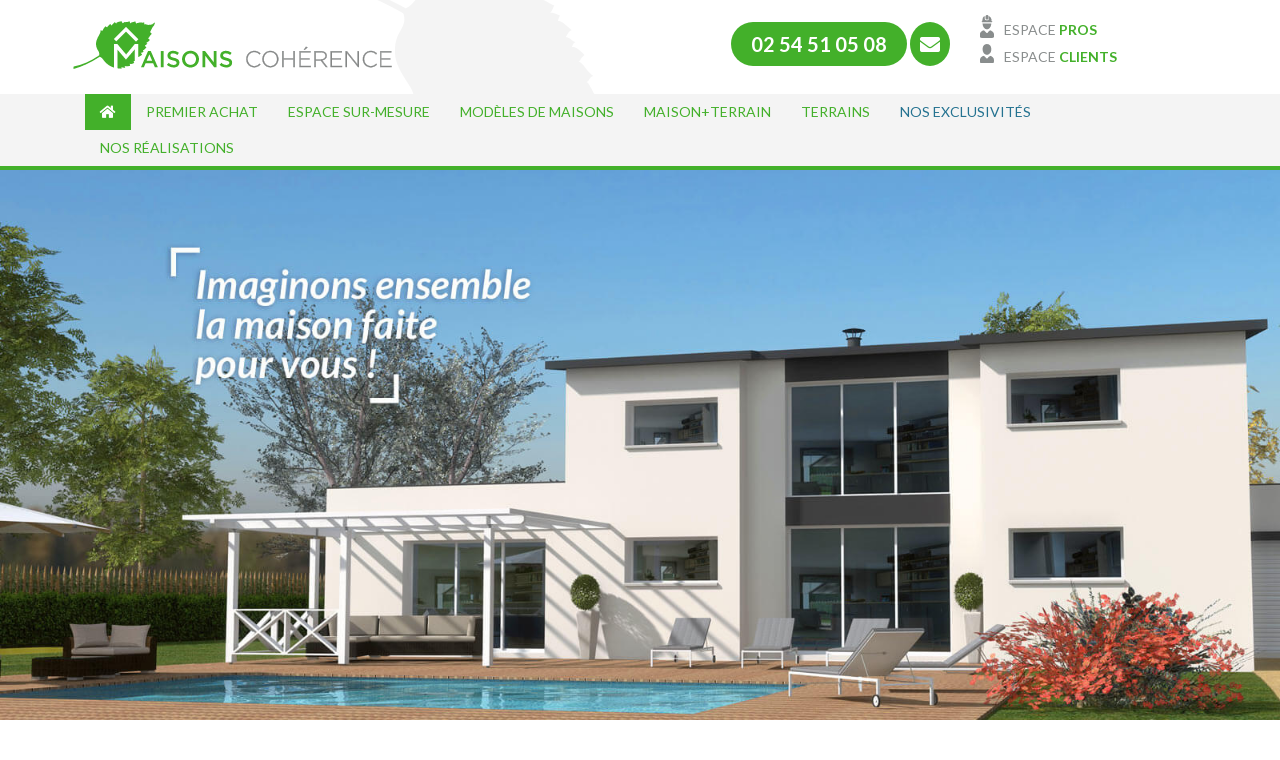

--- FILE ---
content_type: text/html; charset=UTF-8
request_url: https://www.maisons-coherence.com/
body_size: 11004
content:
<!doctype html>
<!--[if !IE]>
<html class="no-js non-ie" lang="fr-FR"> <![endif]-->
<!--[if IE 7 ]>
<html class="no-js ie7" lang="fr-FR"> <![endif]-->
<!--[if IE 8 ]>
<html class="no-js ie8" lang="fr-FR"> <![endif]-->
<!--[if IE 9 ]>
<html class="no-js ie9" lang="fr-FR"> <![endif]-->
<!--[if gt IE 9]><!-->
<html class="no-js" lang="fr-FR"> <!--<![endif]-->
<head>
<meta charset="UTF-8">
<meta name="viewport" content="width=device-width, initial-scale=1">
<meta name="theme-color" content="#ffffff">
<link rel="profile" href="https://gmpg.org/xfn/11">
<meta name='robots' content='index, follow, max-image-preview:large, max-snippet:-1, max-video-preview:-1' />

	<!-- This site is optimized with the Yoast SEO plugin v19.9 - https://yoast.com/wordpress/plugins/seo/ -->
	<title>Constructeur de Votre Maison dans le 37, 41 et 45</title>
	<meta name="description" content="Constructeur de maisons sur-mesure en Indre-et-Loire 37, Loir-et-Cher 41 et Loiret 45. Maisons Cohérence, Votre projet à du Sens ! Dept : 37, 41 et 45" />
	<link rel="canonical" href="https://www.maisons-coherence.com/" />
	<meta property="og:locale" content="fr_FR" />
	<meta property="og:type" content="website" />
	<meta property="og:title" content="Constructeur de Votre Maison dans le 37, 41 et 45" />
	<meta property="og:description" content="Constructeur de maisons sur-mesure en Indre-et-Loire 37, Loir-et-Cher 41 et Loiret 45. Maisons Cohérence, Votre projet à du Sens ! Dept : 37, 41 et 45" />
	<meta property="og:url" content="https://www.maisons-coherence.com/" />
	<meta property="og:site_name" content="Maisons Cohérence - Constructeur de maisons sur-mesure" />
	<meta property="article:modified_time" content="2020-04-03T07:46:23+00:00" />
	<meta property="og:image" content="https://www.maisons-coherence.com/wp-content/uploads/maison-coherence-couverture-t.jpg" />
	<meta property="og:image:width" content="1600" />
	<meta property="og:image:height" content="788" />
	<meta property="og:image:type" content="image/jpeg" />
	<meta name="twitter:card" content="summary_large_image" />
	<meta name="twitter:label1" content="Durée de lecture estimée" />
	<meta name="twitter:data1" content="1 minute" />
	<script type="application/ld+json" class="yoast-schema-graph">{"@context":"https://schema.org","@graph":[{"@type":"WebPage","@id":"https://www.maisons-coherence.com/","url":"https://www.maisons-coherence.com/","name":"Constructeur de Votre Maison dans le 37, 41 et 45","isPartOf":{"@id":"https://www.maisons-coherence.com/#website"},"primaryImageOfPage":{"@id":"https://www.maisons-coherence.com/#primaryimage"},"image":{"@id":"https://www.maisons-coherence.com/#primaryimage"},"thumbnailUrl":"https://www.maisons-coherence.com/wp-content/uploads/maison-coherence-couverture-t.jpg","datePublished":"2017-01-25T22:05:08+00:00","dateModified":"2020-04-03T07:46:23+00:00","description":"Constructeur de maisons sur-mesure en Indre-et-Loire 37, Loir-et-Cher 41 et Loiret 45. Maisons Cohérence, Votre projet à du Sens ! Dept : 37, 41 et 45","breadcrumb":{"@id":"https://www.maisons-coherence.com/#breadcrumb"},"inLanguage":"fr-FR","potentialAction":[{"@type":"ReadAction","target":["https://www.maisons-coherence.com/"]}]},{"@type":"ImageObject","inLanguage":"fr-FR","@id":"https://www.maisons-coherence.com/#primaryimage","url":"https://www.maisons-coherence.com/wp-content/uploads/maison-coherence-couverture-t.jpg","contentUrl":"https://www.maisons-coherence.com/wp-content/uploads/maison-coherence-couverture-t.jpg","width":1600,"height":788},{"@type":"BreadcrumbList","@id":"https://www.maisons-coherence.com/#breadcrumb","itemListElement":[{"@type":"ListItem","position":1,"name":"Accueil"}]},{"@type":"WebSite","@id":"https://www.maisons-coherence.com/#website","url":"https://www.maisons-coherence.com/","name":"Maisons Cohérence - Constructeur de maisons sur-mesure","description":"Votre projet a du sens","potentialAction":[{"@type":"SearchAction","target":{"@type":"EntryPoint","urlTemplate":"https://www.maisons-coherence.com/?s={search_term_string}"},"query-input":"required name=search_term_string"}],"inLanguage":"fr-FR"}]}</script>
	<!-- / Yoast SEO plugin. -->


<link rel='dns-prefetch' href='//platform-api.sharethis.com' />
<link rel='dns-prefetch' href='//fonts.googleapis.com' />
<link rel='dns-prefetch' href='//s.w.org' />
<link rel="alternate" type="application/rss+xml" title="Maisons Cohérence - Constructeur de maisons sur-mesure &raquo; Flux" href="https://www.maisons-coherence.com/feed/" />
<link rel="alternate" type="application/rss+xml" title="Maisons Cohérence - Constructeur de maisons sur-mesure &raquo; Flux des commentaires" href="https://www.maisons-coherence.com/comments/feed/" />
<script type="text/javascript">
window._wpemojiSettings = {"baseUrl":"https:\/\/s.w.org\/images\/core\/emoji\/13.1.0\/72x72\/","ext":".png","svgUrl":"https:\/\/s.w.org\/images\/core\/emoji\/13.1.0\/svg\/","svgExt":".svg","source":{"concatemoji":"https:\/\/www.maisons-coherence.com\/wp-includes\/js\/wp-emoji-release.min.js?ver=46e7708a5dcaf660577f918fbfd8e449"}};
/*! This file is auto-generated */
!function(e,a,t){var n,r,o,i=a.createElement("canvas"),p=i.getContext&&i.getContext("2d");function s(e,t){var a=String.fromCharCode;p.clearRect(0,0,i.width,i.height),p.fillText(a.apply(this,e),0,0);e=i.toDataURL();return p.clearRect(0,0,i.width,i.height),p.fillText(a.apply(this,t),0,0),e===i.toDataURL()}function c(e){var t=a.createElement("script");t.src=e,t.defer=t.type="text/javascript",a.getElementsByTagName("head")[0].appendChild(t)}for(o=Array("flag","emoji"),t.supports={everything:!0,everythingExceptFlag:!0},r=0;r<o.length;r++)t.supports[o[r]]=function(e){if(!p||!p.fillText)return!1;switch(p.textBaseline="top",p.font="600 32px Arial",e){case"flag":return s([127987,65039,8205,9895,65039],[127987,65039,8203,9895,65039])?!1:!s([55356,56826,55356,56819],[55356,56826,8203,55356,56819])&&!s([55356,57332,56128,56423,56128,56418,56128,56421,56128,56430,56128,56423,56128,56447],[55356,57332,8203,56128,56423,8203,56128,56418,8203,56128,56421,8203,56128,56430,8203,56128,56423,8203,56128,56447]);case"emoji":return!s([10084,65039,8205,55357,56613],[10084,65039,8203,55357,56613])}return!1}(o[r]),t.supports.everything=t.supports.everything&&t.supports[o[r]],"flag"!==o[r]&&(t.supports.everythingExceptFlag=t.supports.everythingExceptFlag&&t.supports[o[r]]);t.supports.everythingExceptFlag=t.supports.everythingExceptFlag&&!t.supports.flag,t.DOMReady=!1,t.readyCallback=function(){t.DOMReady=!0},t.supports.everything||(n=function(){t.readyCallback()},a.addEventListener?(a.addEventListener("DOMContentLoaded",n,!1),e.addEventListener("load",n,!1)):(e.attachEvent("onload",n),a.attachEvent("onreadystatechange",function(){"complete"===a.readyState&&t.readyCallback()})),(n=t.source||{}).concatemoji?c(n.concatemoji):n.wpemoji&&n.twemoji&&(c(n.twemoji),c(n.wpemoji)))}(window,document,window._wpemojiSettings);
</script>
<style type="text/css">
img.wp-smiley,
img.emoji {
	display: inline !important;
	border: none !important;
	box-shadow: none !important;
	height: 1em !important;
	width: 1em !important;
	margin: 0 0.07em !important;
	vertical-align: -0.1em !important;
	background: none !important;
	padding: 0 !important;
}
</style>
	<link rel='stylesheet' id='sparkling-bootstrap-css'  href='https://www.maisons-coherence.com/wp-content/themes/sparkling/assets/css/bootstrap.min.css?ver=46e7708a5dcaf660577f918fbfd8e449' type='text/css' media='all' />
<link rel='stylesheet' id='sparkling-icons-css'  href='https://www.maisons-coherence.com/wp-content/themes/sparkling/assets/css/fontawesome-all.min.css?ver=46e7708a5dcaf660577f918fbfd8e449' type='text/css' media='all' />
<link rel='stylesheet' id='pgk-starter-css'  href='https://www.maisons-coherence.com/wp-content/uploads/wp-less/pgk-starter/_css/theme-pgk-99ab058c5d.css' type='text/css' media='all' />
<link rel='stylesheet' id='wp-block-library-css'  href='https://www.maisons-coherence.com/wp-includes/css/dist/block-library/style.min.css?ver=46e7708a5dcaf660577f918fbfd8e449' type='text/css' media='all' />
<style id='global-styles-inline-css' type='text/css'>
body{--wp--preset--color--black: #000000;--wp--preset--color--cyan-bluish-gray: #abb8c3;--wp--preset--color--white: #ffffff;--wp--preset--color--pale-pink: #f78da7;--wp--preset--color--vivid-red: #cf2e2e;--wp--preset--color--luminous-vivid-orange: #ff6900;--wp--preset--color--luminous-vivid-amber: #fcb900;--wp--preset--color--light-green-cyan: #7bdcb5;--wp--preset--color--vivid-green-cyan: #00d084;--wp--preset--color--pale-cyan-blue: #8ed1fc;--wp--preset--color--vivid-cyan-blue: #0693e3;--wp--preset--color--vivid-purple: #9b51e0;--wp--preset--gradient--vivid-cyan-blue-to-vivid-purple: linear-gradient(135deg,rgba(6,147,227,1) 0%,rgb(155,81,224) 100%);--wp--preset--gradient--light-green-cyan-to-vivid-green-cyan: linear-gradient(135deg,rgb(122,220,180) 0%,rgb(0,208,130) 100%);--wp--preset--gradient--luminous-vivid-amber-to-luminous-vivid-orange: linear-gradient(135deg,rgba(252,185,0,1) 0%,rgba(255,105,0,1) 100%);--wp--preset--gradient--luminous-vivid-orange-to-vivid-red: linear-gradient(135deg,rgba(255,105,0,1) 0%,rgb(207,46,46) 100%);--wp--preset--gradient--very-light-gray-to-cyan-bluish-gray: linear-gradient(135deg,rgb(238,238,238) 0%,rgb(169,184,195) 100%);--wp--preset--gradient--cool-to-warm-spectrum: linear-gradient(135deg,rgb(74,234,220) 0%,rgb(151,120,209) 20%,rgb(207,42,186) 40%,rgb(238,44,130) 60%,rgb(251,105,98) 80%,rgb(254,248,76) 100%);--wp--preset--gradient--blush-light-purple: linear-gradient(135deg,rgb(255,206,236) 0%,rgb(152,150,240) 100%);--wp--preset--gradient--blush-bordeaux: linear-gradient(135deg,rgb(254,205,165) 0%,rgb(254,45,45) 50%,rgb(107,0,62) 100%);--wp--preset--gradient--luminous-dusk: linear-gradient(135deg,rgb(255,203,112) 0%,rgb(199,81,192) 50%,rgb(65,88,208) 100%);--wp--preset--gradient--pale-ocean: linear-gradient(135deg,rgb(255,245,203) 0%,rgb(182,227,212) 50%,rgb(51,167,181) 100%);--wp--preset--gradient--electric-grass: linear-gradient(135deg,rgb(202,248,128) 0%,rgb(113,206,126) 100%);--wp--preset--gradient--midnight: linear-gradient(135deg,rgb(2,3,129) 0%,rgb(40,116,252) 100%);--wp--preset--duotone--dark-grayscale: url('#wp-duotone-dark-grayscale');--wp--preset--duotone--grayscale: url('#wp-duotone-grayscale');--wp--preset--duotone--purple-yellow: url('#wp-duotone-purple-yellow');--wp--preset--duotone--blue-red: url('#wp-duotone-blue-red');--wp--preset--duotone--midnight: url('#wp-duotone-midnight');--wp--preset--duotone--magenta-yellow: url('#wp-duotone-magenta-yellow');--wp--preset--duotone--purple-green: url('#wp-duotone-purple-green');--wp--preset--duotone--blue-orange: url('#wp-duotone-blue-orange');--wp--preset--font-size--small: 13px;--wp--preset--font-size--medium: 20px;--wp--preset--font-size--large: 36px;--wp--preset--font-size--x-large: 42px;}.has-black-color{color: var(--wp--preset--color--black) !important;}.has-cyan-bluish-gray-color{color: var(--wp--preset--color--cyan-bluish-gray) !important;}.has-white-color{color: var(--wp--preset--color--white) !important;}.has-pale-pink-color{color: var(--wp--preset--color--pale-pink) !important;}.has-vivid-red-color{color: var(--wp--preset--color--vivid-red) !important;}.has-luminous-vivid-orange-color{color: var(--wp--preset--color--luminous-vivid-orange) !important;}.has-luminous-vivid-amber-color{color: var(--wp--preset--color--luminous-vivid-amber) !important;}.has-light-green-cyan-color{color: var(--wp--preset--color--light-green-cyan) !important;}.has-vivid-green-cyan-color{color: var(--wp--preset--color--vivid-green-cyan) !important;}.has-pale-cyan-blue-color{color: var(--wp--preset--color--pale-cyan-blue) !important;}.has-vivid-cyan-blue-color{color: var(--wp--preset--color--vivid-cyan-blue) !important;}.has-vivid-purple-color{color: var(--wp--preset--color--vivid-purple) !important;}.has-black-background-color{background-color: var(--wp--preset--color--black) !important;}.has-cyan-bluish-gray-background-color{background-color: var(--wp--preset--color--cyan-bluish-gray) !important;}.has-white-background-color{background-color: var(--wp--preset--color--white) !important;}.has-pale-pink-background-color{background-color: var(--wp--preset--color--pale-pink) !important;}.has-vivid-red-background-color{background-color: var(--wp--preset--color--vivid-red) !important;}.has-luminous-vivid-orange-background-color{background-color: var(--wp--preset--color--luminous-vivid-orange) !important;}.has-luminous-vivid-amber-background-color{background-color: var(--wp--preset--color--luminous-vivid-amber) !important;}.has-light-green-cyan-background-color{background-color: var(--wp--preset--color--light-green-cyan) !important;}.has-vivid-green-cyan-background-color{background-color: var(--wp--preset--color--vivid-green-cyan) !important;}.has-pale-cyan-blue-background-color{background-color: var(--wp--preset--color--pale-cyan-blue) !important;}.has-vivid-cyan-blue-background-color{background-color: var(--wp--preset--color--vivid-cyan-blue) !important;}.has-vivid-purple-background-color{background-color: var(--wp--preset--color--vivid-purple) !important;}.has-black-border-color{border-color: var(--wp--preset--color--black) !important;}.has-cyan-bluish-gray-border-color{border-color: var(--wp--preset--color--cyan-bluish-gray) !important;}.has-white-border-color{border-color: var(--wp--preset--color--white) !important;}.has-pale-pink-border-color{border-color: var(--wp--preset--color--pale-pink) !important;}.has-vivid-red-border-color{border-color: var(--wp--preset--color--vivid-red) !important;}.has-luminous-vivid-orange-border-color{border-color: var(--wp--preset--color--luminous-vivid-orange) !important;}.has-luminous-vivid-amber-border-color{border-color: var(--wp--preset--color--luminous-vivid-amber) !important;}.has-light-green-cyan-border-color{border-color: var(--wp--preset--color--light-green-cyan) !important;}.has-vivid-green-cyan-border-color{border-color: var(--wp--preset--color--vivid-green-cyan) !important;}.has-pale-cyan-blue-border-color{border-color: var(--wp--preset--color--pale-cyan-blue) !important;}.has-vivid-cyan-blue-border-color{border-color: var(--wp--preset--color--vivid-cyan-blue) !important;}.has-vivid-purple-border-color{border-color: var(--wp--preset--color--vivid-purple) !important;}.has-vivid-cyan-blue-to-vivid-purple-gradient-background{background: var(--wp--preset--gradient--vivid-cyan-blue-to-vivid-purple) !important;}.has-light-green-cyan-to-vivid-green-cyan-gradient-background{background: var(--wp--preset--gradient--light-green-cyan-to-vivid-green-cyan) !important;}.has-luminous-vivid-amber-to-luminous-vivid-orange-gradient-background{background: var(--wp--preset--gradient--luminous-vivid-amber-to-luminous-vivid-orange) !important;}.has-luminous-vivid-orange-to-vivid-red-gradient-background{background: var(--wp--preset--gradient--luminous-vivid-orange-to-vivid-red) !important;}.has-very-light-gray-to-cyan-bluish-gray-gradient-background{background: var(--wp--preset--gradient--very-light-gray-to-cyan-bluish-gray) !important;}.has-cool-to-warm-spectrum-gradient-background{background: var(--wp--preset--gradient--cool-to-warm-spectrum) !important;}.has-blush-light-purple-gradient-background{background: var(--wp--preset--gradient--blush-light-purple) !important;}.has-blush-bordeaux-gradient-background{background: var(--wp--preset--gradient--blush-bordeaux) !important;}.has-luminous-dusk-gradient-background{background: var(--wp--preset--gradient--luminous-dusk) !important;}.has-pale-ocean-gradient-background{background: var(--wp--preset--gradient--pale-ocean) !important;}.has-electric-grass-gradient-background{background: var(--wp--preset--gradient--electric-grass) !important;}.has-midnight-gradient-background{background: var(--wp--preset--gradient--midnight) !important;}.has-small-font-size{font-size: var(--wp--preset--font-size--small) !important;}.has-medium-font-size{font-size: var(--wp--preset--font-size--medium) !important;}.has-large-font-size{font-size: var(--wp--preset--font-size--large) !important;}.has-x-large-font-size{font-size: var(--wp--preset--font-size--x-large) !important;}
</style>
<link rel='stylesheet' id='contact-form-7-css'  href='https://www.maisons-coherence.com/wp-content/plugins/contact-form-7/includes/css/styles.css?ver=5.6.4' type='text/css' media='all' />
<link rel='stylesheet' id='sparkling-fonts-css'  href='//fonts.googleapis.com/css?family=Lato%3A300%2C300i%2C400%2C700%2C700i&#038;ver=46e7708a5dcaf660577f918fbfd8e449' type='text/css' media='all' />
<link rel='stylesheet' id='sparkling-style-css'  href='https://www.maisons-coherence.com/wp-content/themes/pgk-starter/style.css?ver=2.4.2' type='text/css' media='all' />
<script type='text/javascript' src='https://www.maisons-coherence.com/wp-includes/js/jquery/jquery.min.js?ver=3.6.0' id='jquery-core-js'></script>
<script type='text/javascript' src='https://www.maisons-coherence.com/wp-includes/js/jquery/jquery-migrate.min.js?ver=3.3.2' id='jquery-migrate-js'></script>
<script type='text/javascript' src='https://www.maisons-coherence.com/wp-content/themes/sparkling/assets/js/vendor/bootstrap.min.js?ver=46e7708a5dcaf660577f918fbfd8e449' id='sparkling-bootstrapjs-js'></script>
<script type='text/javascript' src='https://www.maisons-coherence.com/wp-content/themes/sparkling/assets/js/functions.js?ver=20180503' id='sparkling-functions-js'></script>
<script type='text/javascript' src='//platform-api.sharethis.com/js/sharethis.js#source=googleanalytics-wordpress#product=ga&#038;property=5f75964a653ea50019002014' id='googleanalytics-platform-sharethis-js'></script>
<link rel="https://api.w.org/" href="https://www.maisons-coherence.com/wp-json/" /><link rel="alternate" type="application/json" href="https://www.maisons-coherence.com/wp-json/wp/v2/pages/2" /><link rel="EditURI" type="application/rsd+xml" title="RSD" href="https://www.maisons-coherence.com/xmlrpc.php?rsd" />
<link rel="alternate" type="application/json+oembed" href="https://www.maisons-coherence.com/wp-json/oembed/1.0/embed?url=https%3A%2F%2Fwww.maisons-coherence.com%2F" />
<link rel="alternate" type="text/xml+oembed" href="https://www.maisons-coherence.com/wp-json/oembed/1.0/embed?url=https%3A%2F%2Fwww.maisons-coherence.com%2F&#038;format=xml" />
<style type="text/css">a, #infinite-handle span, #secondary .widget .post-content a, .entry-meta a {color:#43b02a}h1, h2, h3, h4, h5, h6, .h1, .h2, .h3, .h4, .h5, .h6, .entry-title, .entry-title a {color: #43b02a;}.navbar.navbar-default, .navbar-default .navbar-nav .open .dropdown-menu > li > a {background-color: #ffffff;}.navbar-default .navbar-nav > li > a, .navbar-default .navbar-nav.sparkling-mobile-menu > li:hover > a, .navbar-default .navbar-nav.sparkling-mobile-menu > li:hover > .caret, .navbar-default .navbar-nav > li, .navbar-default .navbar-nav > .open > a, .navbar-default .navbar-nav > .open > a:hover, .navbar-default .navbar-nav > .open > a:focus { color: #43b02a;}@media (max-width: 767px){ .navbar-default .navbar-nav > li:hover > a, .navbar-default .navbar-nav > li:hover > .caret{ color: #43b02a!important ;} }.navbar-default .navbar-nav > li:hover > a, .navbar-default .navbar-nav > li:focus-within > a, .navbar-nav > li:hover > .caret, .navbar-nav > li:focus-within > .caret, .navbar-default .navbar-nav.sparkling-mobile-menu > li.open > a, .navbar-default .navbar-nav.sparkling-mobile-menu > li.open > .caret, .navbar-default .navbar-nav > li:hover, .navbar-default .navbar-nav > li:focus-within, .navbar-default .navbar-nav > .active > a, .navbar-default .navbar-nav > .active > .caret, .navbar-default .navbar-nav > .active > a:hover, .navbar-default .navbar-nav > .active > a:focus, .navbar-default .navbar-nav > li > a:hover, .navbar-default .navbar-nav > li > a:focus, .navbar-default .navbar-nav > .open > a, .navbar-default .navbar-nav > .open > a:hover, .navbar-default .navbar-nav > .open > a:focus {color: #ffffff;}@media (max-width: 767px){ .navbar-default .navbar-nav > li.open > a, .navbar-default .navbar-nav > li.open > .caret { color: #ffffff !important; } }#footer-area, .site-info, .site-info caption, #footer-area caption {color: #ffffff;}</style><script>
(function() {
	(function (i, s, o, g, r, a, m) {
		i['GoogleAnalyticsObject'] = r;
		i[r] = i[r] || function () {
				(i[r].q = i[r].q || []).push(arguments)
			}, i[r].l = 1 * new Date();
		a = s.createElement(o),
			m = s.getElementsByTagName(o)[0];
		a.async = 1;
		a.src = g;
		m.parentNode.insertBefore(a, m)
	})(window, document, 'script', 'https://google-analytics.com/analytics.js', 'ga');

	ga('create', 'UA-97859207-1', 'auto');
			ga('send', 'pageview');
	})();
</script>
		<style type="text/css">
				.navbar > .container .navbar-brand {
			color: #dadada;
		}
		</style>
	<link rel="icon" href="https://www.maisons-coherence.com/wp-content/uploads/cropped-M_maisons_coherence-60x60.jpg" sizes="32x32" />
<link rel="icon" href="https://www.maisons-coherence.com/wp-content/uploads/cropped-M_maisons_coherence-300x300.jpg" sizes="192x192" />
<link rel="apple-touch-icon" href="https://www.maisons-coherence.com/wp-content/uploads/cropped-M_maisons_coherence-300x300.jpg" />
<meta name="msapplication-TileImage" content="https://www.maisons-coherence.com/wp-content/uploads/cropped-M_maisons_coherence-300x300.jpg" />
</head>

<body data-rsssl=1 class="home page-template page-template-page-accueil page-template-page-accueil-php page page-id-2 group-blog">

<a class="sr-only sr-only-focusable" href="#content">Aller au contenu principal</a>



<div id="page" class="hfeed site">

	<header id="masthead" class="site-header" role="banner">
		<nav class="navbar navbar-default " role="navigation">
			<div class="container top-header">
				<div class="row">
					<div class="site-navigation-inner col-md-4 col-lg-4">
						
						<div class="navbar-header">
							<button type="button" class="btn navbar-toggle" data-toggle="collapse" data-target=".navbar-ex1-collapse">
								<span class="sr-only">Navigation</span>
								<span class="icon-bar"></span>
								<span class="icon-bar"></span>
								<span class="icon-bar"></span>
							</button>

							
							<div id="logo">
								<a href="https://www.maisons-coherence.com/"><img src="https://www.maisons-coherence.com/wp-content/uploads/logo-maison-coherence-h.svg"  height="" width="" alt="Maisons Cohérence &#8211; Constructeur de maisons sur-mesure" class="img-responsive"/></a>
							</div><!-- end of #logo -->

							
							
						</div>
						
					</div>
					
					<div class="col-md-8 col-sm-12 bloc-lk-header hidden-xs">
				
						<div class="row">
							<div class="bloc-contact text-right col-md-8">
								<span class="tel"><a href="tel:0254510508">02 54 51 05 08</a></span>
								<span class="mail"><a href="https://www.maisons-coherence.com/contact/" title="Contacter Maisons Cohérence"><i class="fa fa-envelope" aria-hidden="true"></i></a></span>
							</div>
							<div class="bloc-lk-acces col-md-4">
								<a href="https://coherence.synermi.fr/artisan" title="Espace Pros" class="lk-esp-pros" target="_blank"><img src="https://www.maisons-coherence.com/wp-content/themes/pgk-starter/_ui/_icos/pict_espacepro.svg" alt="" /><span class="gris">Espace</span> <strong>Pros</strong></a>
								<a href="https://coherence.synermi.fr/client" title="Espace Clients" class="lk-esp-clients" target="_blank"><img src="https://www.maisons-coherence.com/wp-content/themes/pgk-starter/_ui/_icos/pict_perso.svg" alt="" /><span class="gris">Espace</span> <strong>Clients</strong></a>
							</div>
						</div>
					
					</div>
					
				</div><!-- # Row -->
			</div><!-- # Container -->
	
			<div class="menu_nav">
				<div class="container"><div class="collapse navbar-collapse navbar-ex1-collapse"><ul id="menu-navigation" class="nav navbar-nav"><li id="menu-item-389" class="menu-item menu-item-type-post_type menu-item-object-page menu-item-home current-menu-item page_item page-item-2 current_page_item menu-item-389 active"><a href="https://www.maisons-coherence.com/"><i class="fa fa-home" aria-hidden="true"></i></a></li>
<li id="menu-item-3926" class="menu-item menu-item-type-post_type menu-item-object-page menu-item-3926"><a href="https://www.maisons-coherence.com/premier-achat/">Premier achat</a></li>
<li id="menu-item-3688" class="menu-item menu-item-type-post_type menu-item-object-page menu-item-3688"><a href="https://www.maisons-coherence.com/espace-maison-sur-mesure/">Espace sur-mesure</a></li>
<li id="menu-item-23" class="menu-item menu-item-type-post_type menu-item-object-page menu-item-23"><a href="https://www.maisons-coherence.com/modeles-maisons/">Modèles de maisons</a></li>
<li id="menu-item-22" class="menu-item menu-item-type-post_type menu-item-object-page menu-item-22"><a href="https://www.maisons-coherence.com/terrain-avec-maison-a-vendre/">Maison+terrain</a></li>
<li id="menu-item-21" class="menu-item menu-item-type-post_type menu-item-object-page menu-item-21"><a href="https://www.maisons-coherence.com/terrains-a-vendre-37-41-45/">Terrains</a></li>
<li id="menu-item-12812" class="mc-lk-exclus menu-item menu-item-type-post_type menu-item-object-page menu-item-12812"><a href="https://www.maisons-coherence.com/nos-exclusivites/">Nos exclusivités</a></li>
<li id="menu-item-20" class="menu-item menu-item-type-post_type menu-item-object-page menu-item-20"><a href="https://www.maisons-coherence.com/nos-realisations/">Nos réalisations</a></li>
</ul></div></div>
			</div>
			
		</nav><!-- .site-navigation -->
	</header><!-- #masthead -->

	<div id="content" class="site-content">

		<div class="top-section">
								</div>
	
<section class="imgAccueil text-center">
					<img src="https://www.maisons-coherence.com/wp-content/uploads/maison-coherence-couverture-t.jpg" alt="" class="img-accueil mx-auto"/>
	</section>


<section class="MC_pictos-home">
	<div class="container">
		<div class="row">
			<div class="col-md-4 col-sm-12">
				<a href="https://www.maisons-coherence.com/terrains-a-vendre-37-41-45/" title="Nos Terrains à vendre">
					<img src="https://www.maisons-coherence.com/wp-content/themes/pgk-starter/_ui/_icos/pict_bulle_terrains.svg" alt="Nos Terrains à vendre" class="pull-left">
					<span class="pull-left">NOS TERRAINS<br class="hidden-xs" /><span class="visible-xs-inline-block">&nbsp;</span>A VENDRE</span>
				</a>
			</div>
			<div class="col-md-4 col-sm-12">
				<a href="https://www.maisons-coherence.com/modeles-maisons/" title="Nos Terrains à vendre">
					<img src="https://www.maisons-coherence.com/wp-content/themes/pgk-starter/_ui/_icos/pict_bulle_3maisons.svg" alt="Espace Maisons" class="pull-left">
					<span class="pull-left">MODÈLES<br class="hidden-xs" /><span class="visible-xs-inline-block">&nbsp;</span>DE MAISONS</span>
				</a>
			</div>
			<div class="col-md-4 col-sm-12">
				<a href="https://www.maisons-coherence.com/pourquoi/" title="Nos Terrains à vendre">
					<img src="https://www.maisons-coherence.com/wp-content/themes/pgk-starter/_ui/_icos/pict_bulle_like.svg" alt="Pourquoi choisir Maisons Cohérence" class="pull-left">
					<span class="pull-left">POURQUOI CHOISIR<br class="hidden-xs" /><span class="visible-xs-inline-block">&nbsp;</span>MAISONS COHÉRENCE</span>
				</a>
			</div>
		</div>
	</div>
</section>

<section class="MC_intro">
	  <div id="primary" class="content-area container">
	    <main id="main" class="site-main" role="main">
	     
	        <div class="row row-eq-height">
		        <div class="col-md-8 col-sm-12 MC_col-texte">
					
					<a href="https://www.maisons-coherence.com/nos-exclusivites/" class="d-block mc-bloc-exclus mb-5 d-flex align-items-center">
					<img class="mc-picto-arrow-exclus mr-4 ml-4" src="https://www.maisons-coherence.com/wp-content/themes/pgk-starter/_ui/bloc-exclus-home-picto.png"> 
						Découvrez<br />nos offres exclusives
					</a>
					
										<h2>Constructeur de maisons sur-mesure<br />
<span class="MC_titre_gris"><strong>en Indre-et-Loire (37), Loiret (45) et Loir-et-Cher (41)</strong></span></h2>
<div class="media">
<div class="media-body">
<h6>Qui sommes nous ?</h6>
<p>Un <strong>constructeur de maisons individuelles</strong> qui aborde chaque projet avec attention et implication, quelle que soit sa taille et son budget.</p>
<p>Une équipe de spécialistes qui travaillent ensemble pour optimiser toutes les dimensions de votre projet (terrain, maison, bioclimatisme, financement et technique). Une entreprise expérimentée (<strong>25 ans d’existence en Indre-et-loire</strong>) qui travaille avec des partenaires de qualité, pour vous offrir une mise en œuvre efficace, en confiance et transparence.</p>
<p><a class="btn btn-xs btn-vert move-right" href="https://www.maisons-coherence.com/qui-sommes-nous/">Lire la suite</a></p>
</div>
<div class="media-right media-middle"><img class="media-object alignnone wp-image-41" src="https://www.maisons-coherence.com/wp-content/uploads/logo_maisons-coherence.svg" alt="constructeur de maison 37 41 45" width="180" height="200" /></div>
</div>
<hr />
<div class="row">
<div class="col-md-8">
<h6>Membre du réseau La Maison Abordable</h6>
<p>Les Maisons Cohérence ont été sélectionnées pour développer en exclusivité le réseau  « La Maison Abordable » en <strong>Indre-et-Loire (37), Loiret (45) et Loir-et-cher (41).</strong> Un concept innovant pour la conception et la construction de projets d’urbanisme (avec les bailleurs sociaux, les élus et les aménageurs).</p>
</div>
<div class="col-md-4 text-center"><img loading="lazy" class="wp-image-6950 size-full alignleft" src="https://www.maisons-coherence.com/wp-content/uploads/2020/04/logo-lma-37-41-45-1-e1585899950405.jpg" alt="Constructeur de maison 37 41 45" width="180" height="167" /></div>
</div>
										
		        </div>
		        <div class="col-md-4 col-sm-12 MC_col-actus">
		        	<span class="MC_titre-actualites">Actualités</span>
		        		        			<a href="https://www.maisons-coherence.com/non-classe/nous-y-serons-et-nous-vous-attendons/" class="MC_actu-accueil"> 
		 					<span class="overlay"><img width="648" height="458" src="https://www.maisons-coherence.com/wp-content/uploads/2023/02/affiche-paysage-sh-blois-2023-900x636.jpg" class="img-responsive center-block wp-post-image" alt="" loading="lazy" srcset="https://www.maisons-coherence.com/wp-content/uploads/2023/02/affiche-paysage-sh-blois-2023-900x636.jpg 900w, https://www.maisons-coherence.com/wp-content/uploads/2023/02/affiche-paysage-sh-blois-2023-300x212.jpg 300w, https://www.maisons-coherence.com/wp-content/uploads/2023/02/affiche-paysage-sh-blois-2023-768x543.jpg 768w, https://www.maisons-coherence.com/wp-content/uploads/2023/02/affiche-paysage-sh-blois-2023-1536x1086.jpg 1536w, https://www.maisons-coherence.com/wp-content/uploads/2023/02/affiche-paysage-sh-blois-2023-2048x1448.jpg 2048w" sizes="(max-width: 648px) 100vw, 648px" /></span>
	        				<span class="MC_actu_titre">Nous y serons et nous vous attendons !!</span>
	        				<span class="MC_resume_article"></span>
	        				<button class="btn btn-xs">Lire la suite</button>
	        			</a>
							        </div>
	        </div>

	    </main><!-- #main -->
	  </div><!-- #primary -->
</section>

<section class="MC_offres">
	<div class="container">
		<div class="row">
			<div class="col-md-offset-1 col-md-5 MC_pack_vignette">
		<a href="https://www.maisons-coherence.com/duo-conseil-technique/" title="<strong>Duo</strong> Conseil & Technique">
			<span class="MC_pack_thumb">
					<img src="https://www.maisons-coherence.com/wp-content/uploads/constructeurs-maison-37-1-496x280.jpg" alt="Constructeurs Maison 37 41 45" class="img-responsive" />
			</span>
			<span class="MC_pack_titre"><strong>Duo</strong> Conseil & Technique</span>
			<span class="MC_pack_desc"><p>Pour un meilleur accompagnement, Maisons Cohérence a mis en place une organisation différente, qui permet de mieux anticiper les contraintes de votre construction, et de mieux réagir en cas d’aléas. Cette approche originale vous garantit une construction plus sereine ! </p>
</span>
		</a>
	</div>
	<div class="col-md-5 MC_pack_vignette">
		<a href="https://www.maisons-coherence.com/pourquoi-construire-une-maison-passive-des-maintenant/" title="Construire une maison passive">
			<span class="MC_pack_thumb">
					<img src="https://www.maisons-coherence.com/wp-content/uploads/2019/10/maison-passive-accueil-496x280-496x280.jpg" alt="Maison Passive constructeur 41 37 45" class="img-responsive" />
			</span>
			<span class="MC_pack_titre">Construire une maison passive</span>
			<span class="MC_pack_desc"><p>Economique et écologique, cette maison a une consommation énergétique proche de 0.<br />C'est bon pour la planète et pour votre budget !<br />Découvrez pourquoi construire une maison passive dès maintenant !</p>
</span>
		</a>
	</div>
		</div>
	</div>
</section>

<section class="MC_maisons-accueil">
	<h4>NOS OFFRES <br class="visible-xs-block"/><strong>TERRAINS + MAISONS</strong> A VENDRE</h4>
	<hr />
	

	<div class="MC_bloc-maisons-home container">
		<div id="carousel-packs" class="carousel slide">

		<!-- Carousel Inner -->
		<div class="carousel-inner">
				
		
	 		
	 				 		<div class="item active">
		 		<div class="row row-eq-height">
	 			 		
	 			<div class="col-lg-4 col-lg-4 col-sm-6 MC_vign-maison">
	 				<a href="https://www.maisons-coherence.com/pack-maison-avec-terrain-mc/maisonterrain-a-mont-pres-chambord-2/" title="Maison+Terrain à Mont-près-Chambord">				
	 					<span class="overlay"><img width="358" height="202" src="https://www.maisons-coherence.com/wp-content/uploads/2022/11/1668603460_6795952752-358x202.png" class="img-responsive center-block wp-post-image" alt="" loading="lazy" srcset="https://www.maisons-coherence.com/wp-content/uploads/2022/11/1668603460_6795952752-358x202.png 358w, https://www.maisons-coherence.com/wp-content/uploads/2022/11/1668603460_6795952752-132x74.png 132w, https://www.maisons-coherence.com/wp-content/uploads/2022/11/1668603460_6795952752-496x280.png 496w" sizes="(max-width: 358px) 100vw, 358px" /></span>
	 					<!-- DESC -->
	 					<span class="MC_desc-maison">
	 					<span class="MC_title">Mont-près-Chambord</span>
	 						 					<span class="MC_prix_pack">174 000 €</span>
	 						 					<span class="MC_post_excerpt">Devenez propri&eacute;taire de votre maison &agrave; Mont-pr&eacute;s-ChambordMaisons Coh&eacute;rence, constructeu[...]</span>
							 					<span class="MC_esp"><i class="MC_pict_green pict_maison"></i> 72.00 m<sup>2</sup></span>
	 												 						 					<span class="MC_esp"><i class="MC_pict_green pict_terrain"></i> 468.00 m<sup>2</sup></span>
	 					 						<button class="btn btn-xs btn-plus">
 							En savoir <i class="fa fa-plus" aria-hidden="true"></i>
 						</button>
	 					</span>
	 					<!-- /. DESC -->
	 				</a>
	 			</div>

	 	 	
	 		
	 			 		
	 			<div class="col-lg-4 col-lg-4 col-sm-6 MC_vign-maison">
	 				<a href="https://www.maisons-coherence.com/pack-maison-avec-terrain-mc/maisonterrain-a-chouzy-sur-cisse/" title="Maison+Terrain à Chouzy-sur-Cisse">				
	 					<span class="overlay"><img width="358" height="202" src="https://www.maisons-coherence.com/wp-content/uploads/2022/11/1668603588_7371242897-358x202.png" class="img-responsive center-block wp-post-image" alt="" loading="lazy" srcset="https://www.maisons-coherence.com/wp-content/uploads/2022/11/1668603588_7371242897-358x202.png 358w, https://www.maisons-coherence.com/wp-content/uploads/2022/11/1668603588_7371242897-132x74.png 132w, https://www.maisons-coherence.com/wp-content/uploads/2022/11/1668603588_7371242897-496x280.png 496w" sizes="(max-width: 358px) 100vw, 358px" /></span>
	 					<!-- DESC -->
	 					<span class="MC_desc-maison">
	 					<span class="MC_title">Chouzy-sur-Cisse</span>
	 						 					<span class="MC_prix_pack">330 350 €</span>
	 						 					<span class="MC_post_excerpt">PRENEZ CONTACT AVEC MAISONS COHERENCEUne &eacute;quipe de passionn&eacute;es est &agrave; votre &eacute;coute pour [...]</span>
							 					<span class="MC_esp"><i class="MC_pict_green pict_maison"></i> 160.00 m<sup>2</sup></span>
	 												 						 					<span class="MC_esp"><i class="MC_pict_green pict_terrain"></i> 807.00 m<sup>2</sup></span>
	 					 						<button class="btn btn-xs btn-plus">
 							En savoir <i class="fa fa-plus" aria-hidden="true"></i>
 						</button>
	 					</span>
	 					<!-- /. DESC -->
	 				</a>
	 			</div>

	 	 	
	 		
	 			 		
	 			<div class="col-lg-4 col-lg-4 col-sm-6 MC_vign-maison">
	 				<a href="https://www.maisons-coherence.com/pack-maison-avec-terrain-mc/maisonterrain-a-cormeray/" title="Maison+Terrain à Cormeray">				
	 					<span class="overlay"><img width="358" height="202" src="https://www.maisons-coherence.com/wp-content/uploads/2022/11/1668603664_5040194888-358x202.png" class="img-responsive center-block wp-post-image" alt="" loading="lazy" srcset="https://www.maisons-coherence.com/wp-content/uploads/2022/11/1668603664_5040194888-358x202.png 358w, https://www.maisons-coherence.com/wp-content/uploads/2022/11/1668603664_5040194888-132x74.png 132w, https://www.maisons-coherence.com/wp-content/uploads/2022/11/1668603664_5040194888-496x280.png 496w" sizes="(max-width: 358px) 100vw, 358px" /></span>
	 					<!-- DESC -->
	 					<span class="MC_desc-maison">
	 					<span class="MC_title">Cormeray</span>
	 						 					<span class="MC_prix_pack">204 000 €</span>
	 						 					<span class="MC_post_excerpt">PRENEZ CONTACT AVEC MAISONS COHERENCEUne &eacute;quipe de passionn&eacute;es est &agrave; votre &eacute;coute pour [...]</span>
							 					<span class="MC_esp"><i class="MC_pict_green pict_maison"></i> 92.00 m<sup>2</sup></span>
	 												 						 					<span class="MC_esp"><i class="MC_pict_green pict_terrain"></i> 510.00 m<sup>2</sup></span>
	 					 						<button class="btn btn-xs btn-plus">
 							En savoir <i class="fa fa-plus" aria-hidden="true"></i>
 						</button>
	 					</span>
	 					<!-- /. DESC -->
	 				</a>
	 			</div>

	 	 	</div> </div>
	 		
	 				 		<div class="item ">
		 		<div class="row row-eq-height">
	 			 		
	 			<div class="col-lg-4 col-lg-4 col-sm-6 MC_vign-maison">
	 				<a href="https://www.maisons-coherence.com/pack-maison-avec-terrain-mc/maisonterrain-a-mont-pres-chambord/" title="Maison+Terrain à Mont-près-Chambord">				
	 					<span class="overlay"><img width="358" height="202" src="https://www.maisons-coherence.com/wp-content/uploads/2022/11/1668603648_8538919917-358x202.png" class="img-responsive center-block wp-post-image" alt="" loading="lazy" srcset="https://www.maisons-coherence.com/wp-content/uploads/2022/11/1668603648_8538919917-358x202.png 358w, https://www.maisons-coherence.com/wp-content/uploads/2022/11/1668603648_8538919917-132x74.png 132w, https://www.maisons-coherence.com/wp-content/uploads/2022/11/1668603648_8538919917-496x280.png 496w" sizes="(max-width: 358px) 100vw, 358px" /></span>
	 					<!-- DESC -->
	 					<span class="MC_desc-maison">
	 					<span class="MC_title">Mont-près-Chambord</span>
	 						 					<span class="MC_prix_pack">249 050 €</span>
	 						 					<span class="MC_post_excerpt">&nbsp;PRENEZ CONTACT AVEC MAISONS COHERENCEUne &eacute;quipe de passionn&eacute;es est &agrave; votre &eacute;coute[...]</span>
							 					<span class="MC_esp"><i class="MC_pict_green pict_maison"></i> 115.00 m<sup>2</sup></span>
	 												 						 					<span class="MC_esp"><i class="MC_pict_green pict_terrain"></i> 592.00 m<sup>2</sup></span>
	 					 						<button class="btn btn-xs btn-plus">
 							En savoir <i class="fa fa-plus" aria-hidden="true"></i>
 						</button>
	 					</span>
	 					<!-- /. DESC -->
	 				</a>
	 			</div>

	 	 	
	 		
	 			 		
	 			<div class="col-lg-4 col-lg-4 col-sm-6 MC_vign-maison">
	 				<a href="https://www.maisons-coherence.com/pack-maison-avec-terrain-mc/maisonterrain-a-pontlevoy/" title="Maison+Terrain à Pontlevoy">				
	 					<span class="overlay"><img width="358" height="202" src="https://www.maisons-coherence.com/wp-content/uploads/2022/11/1668603506_9016898371-358x202.png" class="img-responsive center-block wp-post-image" alt="" loading="lazy" srcset="https://www.maisons-coherence.com/wp-content/uploads/2022/11/1668603506_9016898371-358x202.png 358w, https://www.maisons-coherence.com/wp-content/uploads/2022/11/1668603506_9016898371-300x168.png 300w, https://www.maisons-coherence.com/wp-content/uploads/2022/11/1668603506_9016898371-132x74.png 132w, https://www.maisons-coherence.com/wp-content/uploads/2022/11/1668603506_9016898371-496x280.png 496w, https://www.maisons-coherence.com/wp-content/uploads/2022/11/1668603506_9016898371.png 766w" sizes="(max-width: 358px) 100vw, 358px" /></span>
	 					<!-- DESC -->
	 					<span class="MC_desc-maison">
	 					<span class="MC_title">Pontlevoy</span>
	 						 					<span class="MC_prix_pack">191 822 €</span>
	 						 					<span class="MC_post_excerpt">Maisons Coh&eacute;rence, constructeur de maison neuve, moderne, lumineuse, vous propose d&#39;&eacute;tablir avec [...]</span>
							 					<span class="MC_esp"><i class="MC_pict_green pict_maison"></i> 92.00 m<sup>2</sup></span>
	 												 						 					<span class="MC_esp"><i class="MC_pict_green pict_terrain"></i> 467.00 m<sup>2</sup></span>
	 					 						<button class="btn btn-xs btn-plus">
 							En savoir <i class="fa fa-plus" aria-hidden="true"></i>
 						</button>
	 					</span>
	 					<!-- /. DESC -->
	 				</a>
	 			</div>

	 	 	
	 		
	 			 		
	 			<div class="col-lg-4 col-lg-4 col-sm-6 MC_vign-maison">
	 				<a href="https://www.maisons-coherence.com/pack-maison-avec-terrain-mc/maisonterrain-a-saint-georges-sur-cher/" title="Maison+Terrain à Saint-Georges-sur-Cher">				
	 					<span class="overlay"><img width="358" height="202" src="https://www.maisons-coherence.com/wp-content/uploads/2022/11/1668603630_7206651384-358x202.png" class="img-responsive center-block wp-post-image" alt="" loading="lazy" srcset="https://www.maisons-coherence.com/wp-content/uploads/2022/11/1668603630_7206651384-358x202.png 358w, https://www.maisons-coherence.com/wp-content/uploads/2022/11/1668603630_7206651384-132x74.png 132w, https://www.maisons-coherence.com/wp-content/uploads/2022/11/1668603630_7206651384-496x280.png 496w" sizes="(max-width: 358px) 100vw, 358px" /></span>
	 					<!-- DESC -->
	 					<span class="MC_desc-maison">
	 					<span class="MC_title">Saint-Georges-sur-Cher</span>
	 						 					<span class="MC_prix_pack">250 000 €</span>
	 						 					<span class="MC_post_excerpt">A Saint-Georges-sur-CherNous vous proposons une maison &agrave; l&#39;esth&eacute;tisme fort, avec des espaces opti[...]</span>
							 					<span class="MC_esp"><i class="MC_pict_green pict_maison"></i> 120.00 m<sup>2</sup></span>
	 												 						 					<span class="MC_esp"><i class="MC_pict_green pict_terrain"></i> 1000.00 m<sup>2</sup></span>
	 					 						<button class="btn btn-xs btn-plus">
 							En savoir <i class="fa fa-plus" aria-hidden="true"></i>
 						</button>
	 					</span>
	 					<!-- /. DESC -->
	 				</a>
	 			</div>

	 	 	</div> </div> 				 
	</div><!-- /. Caroussel Inner -->
	
	<!-- Indicators -->
	<ol class="carousel-indicators">
		<li data-target="#carousel-packs" data-slide-to="0" class="active"></li>
		<li data-target="#carousel-packs" data-slide-to="1"></li>
	</ol>
	
	<!-- Controls -->
	
	<a class="left carousel-control" href="#carousel-packs" role="button" data-slide="prev">
	  <span class="glyphicon glyphicon-chevron-left" aria-hidden="true"></span>
	  <span class="sr-only">Précédent</span>
	</a>
	<a class="right carousel-control" href="#carousel-packs" role="button" data-slide="next">
	  <span class="glyphicon glyphicon-chevron-right" aria-hidden="true"></span>
	  <span class="sr-only">Suivant</span>
	</a>
	
	<!-- /. Controls -->
	
</div>
<a href="https://www.maisons-coherence.com/terrain-avec-maison-a-vendre/" class="btn btn-lg btn-blanc" title="Découvrez toutes nos offres : Maison+terrain à vendre">Découvrez toutes nos offres</a>
</section>

<section class="MC_bloc-parrainage">
	<div class="container">
		<div class="row">
			<div class="col-md-2 col-sm-12 col-xs-12">
				<img src="https://www.maisons-coherence.com/wp-content/themes/pgk-starter/_ui/_icos/pict_bulle_cadeau.svg" alt="Parrainage" class="MC_pict_parrainage"/>
			</div>
			<div class="col-md-10 col-sm-12 col-xs-12 MC_infos">
				<h5>Offre de parrainage</h5>
				<a href="https://www.maisons-coherence.com/parrainage/" class="btn btn-sm btn-blanc pull-right">En savoir plus <i class="fa fa-plus" aria-hidden="true"></i></a>
				<p>Vous connaissez des amis qui ont un projet de construction ? Un collègue de travail qui souhaite faire construire ? Un membre de votre famille qui rêve d’une nouvelle maison ?</p>
<p><span style="text-decoration: underline;"><strong>Recommandez Maisons Cohérence ! Et si leur projet se concrétise avec nous, recevez un chèque de 500 € !</strong></span></p>
			</div>
		</div>
	</div>
</section>


	<div id="footer-area" >
		<div class="container footer-inner">
	
			
			<div class="MC_bloc-contact-footer">
			<span class="tel"><i class="fa fa-phone" aria-hidden="true"></i> 02 54 51 05 08</span>
			<a class="mail" href="https://www.maisons-coherence.com/contact/"><i class="fa fa-envelope-o" aria-hidden="true"></i> NOUS CONTACTER</a>
			</div>
			<div class="row">
				
	
	<div class="footer-widget-area">
		<div class="col-sm-3 footer-widget footer-logo" role="complementary">
			<img src="https://www.maisons-coherence.com/wp-content/themes/pgk-starter/_ui/logo_maisons-coherence_blanc.svg" alt="Maisons Coherence - Votre projet à du sens !" class="img-responsive"/>
		</div>
				<div class="col-sm-3 footer-widget" role="complementary">
			<div id="block-2" class="widget widget_block">
<h3 id="loir-et-cher-41">Loir-et-Cher (41)</h3>
</div><div id="block-3" class="widget widget_block widget_text">
<p><b>Agence de Blois</b><br>4 rue du Poids du Roi<br>41000 Blois<br>02 54 51 05 08<br>Horaires : 9h - 12h &amp; 14h - 18h<br>Le samedi sur rendez-vous<br><br><strong>Bureau de Romorantin</strong><br>ZI les patureaux<br>41200 Pruniers<br>02 42 06 00 75<br><br>Sur rendez-vous</p>
</div>		</div><!-- .widget-area .first -->
		
				<div class="col-sm-3 footer-widget" role="complementary">
			<div id="block-4" class="widget widget_block">
<h3 id="loiret-45">Loiret (45)</h3>
</div><div id="block-5" class="widget widget_block widget_text">
<p><strong>Bureau d’Orléans</strong><br>Création d'agence en cours<br>02 54 51 05 08</p>
</div>		</div><!-- .widget-area .second -->
		
				<div class="col-sm-3 footer-widget last" role="complementary">
			<div id="block-6" class="widget widget_block">
<h3 id="indre-et-loire-37">Indre-et-Loire (37)</h3>
</div><div id="block-7" class="widget widget_block widget_text">
<p><b>Bureau de Tours</b><br>18 rue Galpin Thiou<br>37000 Tours<br>02 47 20 81 60<br><br>Sur rendez-vous</p>
</div>		</div><!-- .widget-area .third -->
			</div>			</div>
		</div>

		<footer id="colophon" class="site-footer" role="contentinfo">
			<div class="site-info container">
				
				<div class="row">
										<nav role="navigation" >
						<ul id="menu-footer" class="nav footer-nav clearfix"><li id="menu-item-31" class="menu-item menu-item-type-post_type menu-item-object-page menu-item-31"><a href="https://www.maisons-coherence.com/mentions-legales/">Mentions Légales</a></li>
<li id="menu-item-32" class="menu-item menu-item-type-post_type menu-item-object-page menu-item-32"><a href="https://www.maisons-coherence.com/plan-du-site/">Plan du site</a></li>
</ul>					</nav>
					<span class="MC_mentions_copy">© Maisons Cohérence 2017</span>
					<!--
					<div class="copyright col-md-6">
											</div>
					-->
				</div>
				
			</div><!-- .site-info -->
						<div class="scroll-to-top"><i class="fa fa-angle-up"></i></div><!-- .scroll-to-top -->
					</footer><!-- #colophon -->
		
	</div>
</div><!-- #page -->

		<script type="text/javascript">
		  jQuery(document).ready(function ($) {
			if ($(window).width() >= 767) {
			  $('.navbar-nav > li.menu-item > a').click(function () {
				if ($(this).attr('target') !== '_blank') {
				  window.location = $(this).attr('href')
				}
			  })
			}
		  })
		</script>
	<script type="text/javascript">
document.addEventListener( 'wpcf7mailsent', function( event ) {
    "location = 'https://www.maisons-coherence.com/merci/';"
}, false );
</script>
<script type='text/javascript' src='https://www.maisons-coherence.com/wp-content/plugins/contact-form-7/includes/swv/js/index.js?ver=5.6.4' id='swv-js'></script>
<script type='text/javascript' id='contact-form-7-js-extra'>
/* <![CDATA[ */
var wpcf7 = {"api":{"root":"https:\/\/www.maisons-coherence.com\/wp-json\/","namespace":"contact-form-7\/v1"}};
/* ]]> */
</script>
<script type='text/javascript' src='https://www.maisons-coherence.com/wp-content/plugins/contact-form-7/includes/js/index.js?ver=5.6.4' id='contact-form-7-js'></script>
<script type='text/javascript' src='https://www.maisons-coherence.com/wp-content/themes/sparkling/assets/js/skip-link-focus-fix.min.js?ver=20140222' id='sparkling-skip-link-focus-fix-js'></script>


<script type="text/javascript">
	 /*
     * Replace all SVG images with inline SVG
     */
        jQuery('img.svg').each(function(){
            var $img = jQuery(this);
            var imgID = $img.attr('id');
            var imgClass = $img.attr('class');
            var imgURL = $img.attr('src');

            jQuery.get(imgURL, function(data) {
                // Get the SVG tag, ignore the rest
                var $svg = jQuery(data).find('svg');

                // Add replaced image's ID to the new SVG
                if(typeof imgID !== 'undefined') {
                    $svg = $svg.attr('id', imgID);
                }
                // Add replaced image's classes to the new SVG
                if(typeof imgClass !== 'undefined') {
                    $svg = $svg.attr('class', imgClass+' replaced-svg');
                }

                // Remove any invalid XML tags as per http://validator.w3.org
                $svg = $svg.removeAttr('xmlns:a');

                // Replace image with new SVG
                $img.replaceWith($svg);

            }, 'xml');

        });
		        
</script>

</body>
</html>

--- FILE ---
content_type: text/css
request_url: https://www.maisons-coherence.com/wp-content/uploads/wp-less/pgk-starter/_css/theme-pgk-99ab058c5d.css
body_size: 16929
content:
body{color: #3a3a3a;background-color: #fff;word-wrap: break-word;font-family: 'Lato', sans-serif;line-height: 1.4;font-size: 14px}a{color: #43b02a;text-decoration: none;-webkit-transition: all .3s;-moz-transition: all .3s;-o-transition: all .3s;transition: all .3s}a:hover,a:focus{color: #DADADA;text-decoration: none}a:focus{outline: thin dotted;outline: 5px auto -webkit-focus-ring-color;outline-offset: -2px}pre{width: 100%;white-space: pre-wrap;white-space: -moz-pre-wrap !important;white-space: -pre-wrap;white-space: -o-pre-wrap;word-wrap: break-word}h1,h2,h3,h4,h5,h6,.h1,.h2,.h3,.h4,.h5,.h6{color: #43b02a;font-weight: 700}h1,.h1{font-size: 28px}h2,.h2{font-size: 24px}h3,.h3{font-size: 20px}h4,.h4{font-size: 16px}h5,.h5{font-size: 14px}h6,.h6{font-size: 13px}img{height: auto;max-width: 100%}button,input,select,textarea{font-size: 100%;margin: 0;vertical-align: baseline;*vertical-align: middle}input[type="checkbox"],input[type="radio"]{padding: 0}input[type="search"]{-webkit-appearance: textfield;-webkit-box-sizing: content-box;-moz-box-sizing: content-box;box-sizing: content-box}input[type="search"]::-webkit-search-decoration{-webkit-appearance: none}button::-moz-focus-inner,input::-moz-focus-inner{border: 0;padding: 0}input[type="text"],input[type="email"],input[type="tel"],input[type="url"],input[type="password"],input[type="search"],textarea{color: #666;border: 1px solid #e8e8e8;border-radius: 3px}input[type="text"]:focus,input[type="email"]:focus,input[type="tel"]:focus,input[type="url"]:focus,input[type="password"]:focus,input[type="search"]:focus,textarea:focus{color: #111}input[type="text"],input[type="email"],input[type="tel"],input[type="url"],input[type="password"],input[type="search"]{padding: 3px}textarea{overflow: auto;padding-left: 3px;vertical-align: top;width: 100%}.vert{color: #43b02a}.gris{color: #898d8d}.bleu-exclu{background-color: #247290}.btn-plus{display: block;width: 100%;margin-top: 20px}@media (min-width: 768px){.row-eq-height{display: -webkit-box;display: -webkit-flex;display: -ms-flexbox;display: flex}}@media (max-width: 768px){.media,.media-body{overflow: inherit}.media-body,.media-left,.media-right{display: block;width: 100%}}.MC_bandeaux_vert{background-color: #43b02a;padding-bottom: 20px;padding-top: 20px;color: #fff}.imgAccueil img{width: 100% !important}#carousel-accueil div.item{min-height: 388px;background-repeat: repeat;-webkit-background-size: cover !important;background-size: cover !important}@media (max-width: 767px){#carousel-accueil div.item{background: none;background-image: none}}@media (min-width: 1200px){#carousel-accueil div.item .push-left{padding-left: 40px}}#carousel-accueil div.item a{display: block}#carousel-accueil div.item a:hover{-moz-opacity: .5;-khtml-opacity: .5;-webkit-opacity: .5;opacity: .5;-ms-filter: progid:DXImageTransform.Microsoft.Alpha(opacity=50);filter: alpha(opacity=50)}#carousel-accueil div.item .MC_car_tiVert{color: #43b02a;font-size: 50px;line-height: 45px;font-weight: 700;font-style: italic;display: block}#carousel-accueil div.item .MC_car_tiNoir{color: #000;display: block;padding-top: 20px;padding-bottom: 20px;font-size: 22px;font-style: italic;font-weight: 200}#carousel-accueil div.item .MC_car_texte{padding-top: 65px}@media (max-width: 768px){#carousel-accueil div.item .MC_car_texte{text-align: center;display: block;padding-top: 10px}#carousel-accueil div.item .MC_car_tiVert{font-size: 30px;line-height: 25px}#carousel-accueil div.item .MC_car_tiNoir{font-size: 16px;line-height: inherit}}.MC_pictos-home{background-color: #43b02a;padding-bottom: 20px;padding-top: 20px;color: #fff;text-align: center;margin-top: -14px;position: relative}.MC_pictos-home img{width: 78px;margin-top: -30px;-moz-transition-duration: .2s;-webkit-transition-duration: .2s;-o-transition-duration: .2s;transition-duration: .2s}@media (max-width: 768px){.MC_pictos-home img,.MC_pictos-home{margin-top: 0px}}.MC_pictos-home a:hover img{margin-top: -40px}.MC_pictos-home span{display: block;color: #fff;font-size: 20px;line-height: 22px;padding-left: 16px}@media (min-width: 576px){.MC_pictos-home span{text-align: left}}.MC_col-texte{padding-top: 40px;padding-bottom: 60px}.MC_intro hr{border-color: #43b02a}.MC_intro h2{font-size: 42px;font-style: italic;margin: 0px;padding: 0px}@media (max-width: 768px){.MC_intro h2{font-size: 34px;text-align: center}}.MC_intro .mc-bloc-exclus{min-height: 150px;width: 100%;background: url('https://www.maisons-coherence.com/wp-content/themes/pgk-starter/_ui/bloc-exclus-home-desktop.jpg') center center #f4f4f4;color: #fff;text-shadow: 2px 2px 5px #247290;font-weight: bold;font-size: 3.5rem;line-height: 3.8rem}.MC_intro .mc-bloc-exclus:hover{-moz-opacity: .75;-khtml-opacity: .75;-webkit-opacity: .75;opacity: .75;-ms-filter: progid:DXImageTransform.Microsoft.Alpha(opacity=75);filter: alpha(opacity=75);padding-left: 4rem}.MC_intro .MC_titre_gris{font-size: 20px;color: #898d8d;font-style: italic;margin: 0 0 10px;padding: 0px;display: block}.MC_col-texte h6{font-size: 26px}.MC_col-actus{background-color: #f4f4f4;padding: 20px 30px}.MC_titre-actualites{font-weight: 300;color: #43b02a;text-transform: uppercase;font-size: 20px;border-bottom: 1px solid #43b02a;padding-bottom: 6px;padding-top: 40px;display: block}.MC_maisons-section{background-repeat: no-repeat !important;-webkit-background-size: cover !important;background-size: cover !important;border-bottom: 3px solid #fff}.MC_offres,.MC_section_14,.MC_section_pack{background: url('https://www.maisons-coherence.com/wp-content/themes/pgk-starter/_ui/fond_feuilles_bandeau_gris.gif') center center #f4f4f4;min-height: 300px;-webkit-box-shadow: 2px 2px 16px rgba(0,0,0,0.5) inset;-moz-box-shadow: 2px 2px 16px rgba(0,0,0,0.5) inset;box-shadow: 2px 2px 16px rgba(0,0,0,0.5) inset}.MC_section_15{background: url('https://www.maisons-coherence.com/wp-content/themes/pgk-starter/_ui/fond_maisons_vert.jpg') center center #f4f4f4;min-height: 300px;-webkit-box-shadow: 2px 2px 16px rgba(0,0,0,0.5) inset;-moz-box-shadow: 2px 2px 16px rgba(0,0,0,0.5) inset;box-shadow: 2px 2px 16px rgba(0,0,0,0.5) inset}.MC_section_16{background: url('https://www.maisons-coherence.com/wp-content/themes/pgk-starter/_ui/fond_maisons_plan.jpg') center center #f4f4f4;min-height: 300px;-webkit-box-shadow: 2px 2px 16px rgba(0,0,0,0.5) inset;-moz-box-shadow: 2px 2px 16px rgba(0,0,0,0.5) inset;box-shadow: 2px 2px 16px rgba(0,0,0,0.5) inset}.MC_section_17{background: url('https://www.maisons-coherence.com/wp-content/themes/pgk-starter/_ui/fond_maisons_famille.jpg') center bottom;min-height: 300px}.MC_offres{padding-top: 40px;padding-bottom: 40px}.MC_actu-accueil{display: block;padding-top: 20px;padding-bottom: 20px;padding-right: 30px;margin-left: -30px;margin-right: -30px;padding-left: 30px}.MC_actu-accueil:hover{background-color: #dbdbdb}.MC_actu_titre{font-size: 16px;text-transform: uppercase;color: #43b02a;padding-bottom: 10px;padding-top: 10px;display: block}.MC_resume_article{color: #000;padding-bottom: 16px;display: block}.MC_maisons-accueil{background: url('https://www.maisons-coherence.com/wp-content/themes/pgk-starter/_ui/fond_maisons_vert.jpg') center center #f4f4f4;min-height: 400px;text-align: center;-webkit-box-shadow: 2px 2px 16px rgba(0,0,0,0.5) inset;-moz-box-shadow: 2px 2px 16px rgba(0,0,0,0.5) inset;box-shadow: 2px 2px 16px rgba(0,0,0,0.5) inset;padding-top: 40px;-webkit-background-size: cover;background-size: cover}.MC_maisons-accueil h4{color: #fff;margin: 0;font-size: 36px;font-weight: 300}@media (max-width: 768px){.MC_maisons-accueil h4{font-size: 28px}}.MC_maisons-accueil hr,hr.title-blanc{width: 8%;border-top: 8px solid #fff}hr.title-vert{width: 8%;border-top: 8px solid #43b02a}.MC_bloc-parrainage{background-color: #43b02a;padding-bottom: 20px;padding-top: 20px;color: #fff}@media (max-width: 768px){.MC_bloc-parrainage{text-align: center}}.MC_pict_parrainage{width: 180px;margin-top: -40px}.MC_infos h5{color: #fff;font-size: 24px;text-transform: uppercase}.MC_bloc-maisons-home{padding-bottom: 46px}.MC_bloc-maisons-home .carousel-inner{text-align: left}.MC_bloc-maisons-home .carousel-inner .row-eq-height{padding: 52px}.MC_bloc-maisons-home .MC_vign-maison .overlay{background-size: 70px 70px}.MC_bloc-maisons-home .MC_desc-maison{padding: 20px}.MC_bloc-maisons-home .carousel{margin-bottom: 46px}@media screen and (min-width: 768px){.MC_bloc-maisons-home .carousel-control.left{width: 30px}.MC_bloc-maisons-home .carousel-control.right{width: 30px}.MC_bloc-maisons-home .carousel-control .glyphicon-chevron-left,.MC_bloc-maisons-home .carousel-control .icon-prev{margin-left: -26px}.MC_bloc-maisons-home .carousel-control .glyphicon-chevron-right,.MC_bloc-maisons-home .carousel-control .icon-next{margin-right: -26px}.MC_bloc-maisons-home .carousel-control .glyphicon-chevron-left,.MC_bloc-maisons-home .carousel-control .glyphicon-chevron-right,.MC_bloc-maisons-home .carousel-control .icon-next,.MC_bloc-maisons-home .carousel-control .icon-prev{width: 80px;height: 80px}.MC_bloc-maisons-home .carousel-indicators{bottom: -40px}}.MC_bloc-maisons-footer{padding-bottom: 46px;background-color: #f4f4f4;height: 100%}.MC_bloc-maisons-footer .MC_vign-maison a{height: 100%}.MC_bloc-maisons-footer .row-eq-height{padding: 30px}.MC_bloc-maisons-footer .controls-footer{bottom: 0px}.MC_bloc-maisons-footer .carousel-control.left{left: 0px;width: 40px}.MC_bloc-maisons-footer .carousel-control.right{right: 0px;width: 40px}.MC_bloc-maisons-footer .carousel-indicators{bottom: -44px}.MC_bloc-maisons-footer .carousel-indicators .active{background-color: #43b02a}.MC_bloc-maisons-footer .carousel-indicators li{border: 1px solid #43b02a}.bande-verte,.bande-blanc,.bande-bleu{text-align: center;padding-top: 40px;padding-bottom: 20px}.bande-verte h1,.bande-verte span.h1,.bande-bleu h1,.bande-bleu span.h1,.bande-blanc h1,.bande-blanc span.h1{margin: 0;text-transform: uppercase;font-weight: 300;font-size: 38px}@media (max-width: 768px){.bande-verte h1,.bande-verte span.h1,.bande-blanc h1,.bande-blanc span.h1,.bande-bleu h1,.bande-bleu span.h1{font-size: 28px;padding-left: 15px;padding-right: 15px}}.bande-verte{background-color: #43b02a;color: #fff}.bande-bleu{background-color: #247290;color: #fff}.bande-verte h1,.bande-verte span.h1,.bande-bleu h1,.bande-bleu span.h1{color: #fff}.bande-verte span.h2,.bande-bleu span.h2{color: #c1c1c1;text-transform: uppercase;font-style: italic;padding-bottom: 12px;display: block}.bande-blanc{background-color: #fff;color: #43b02a}.bande-blanc h1,.bande-blanc span.h1{color: #43b02a}.MC_top_vert{background-color: #43b02a;color: #fff;padding: 40px;font-size: 16px}.page-template-page-packs-duo .MC_back_duo{background: url('https://www.maisons-coherence.com/wp-content/themes/pgk-starter/_ui/fond_page_duo.jpg') center top;min-height: 650px}.page-template-page-packs-duo .MC_editorial{background-color: rgba(255,255,255,0.7)}.page-template-page-packs-duo .media,.page-template-page-packs-duo .media-body{overflow: visible !important}.MC_bloc_duo_top{background-color: #fff;border-bottom: 8px solid #43b02a;margin-bottom: 60px}@media (min-width: 1200px){.MC_bloc_duo_top{position: relative;width: 380px;z-index: 100;-moz-box-shadow: 0 0 20px #3a3a3a;box-shadow: 0 0 20px #3a3a3a;margin-top: -70px;margin-left: -64px}}.MC_bloc_duo_top h3{margin-top: 0 !important;text-transform: uppercase;padding-bottom: 16px;font-size: 26px}.MC_bloc_duo_top div.MC_desc{padding: 20px;color: #7a7a7a}.MC_bloc_duo_top div.MC_desc h5{text-transform: uppercase;color: #7a7a7a}.MC_duo_bloc{background-color: #f4f4f4;margin-left: 0px;margin-bottom: 40px}.MC_db_gris{position: relative;text-align: center}.MC_db_gris .media{text-align: left}.MC_puce_down{background-color: #f4f4f4;text-align: center;width: 40px;height: 40px;line-height: 40px;-webkit-border-radius: 50%;-moz-border-radius: 50%;border-radius: 50%;position: absolute;bottom: -12px;z-index: 10;margin-left: auto;margin-right: auto;color: #c1c1c1}.MC_db_vert{background-color: #43b02a;padding: 20px}.media-left.MC_db_vert{padding-left: 40px}.media-right.MC_db_vert{padding-right: 40px}.MC_number{font-size: 44px;line-height: 60px;border: 4px solid #8ddf7a;color: #8ddf7a;-webkit-border-radius: 50%;-moz-border-radius: 50%;border-radius: 50%;height: 70px;width: 70px;display: block;text-align: center;vertical-align: middle;margin-left: auto;margin-right: auto}.MC_db_titre{font-size: 16px;line-height: 18px;font-weight: 800;color: #fff;background-color: #43b02a;padding-top: 8px;display: block;text-align: center;margin-top: -20px}.MC_duo_bloc .badge{text-transform: uppercase;font-size: 16px;background-color: #898d8d;margin-bottom: 10px;white-space: normal}.MC_duo_bloc .media{margin-top: 16px;margin-bottom: 16px;padding: 12px}.media-object{max-width: none}@media (max-width: 768px){.MC_duo_bloc .media-object{margin-left: auto;margin-right: auto}.MC_duo_bloc .badge{display: block;margin-top: 10px}}.media_resp{border-top: 2px solid #fff;padding-top: 20px}@media (min-width: 768px){.MC_duo_fd_D{background: url('https://www.maisons-coherence.com/wp-content/themes/pgk-starter/_ui/bande_vert_duo_D.png') right center no-repeat;padding-right: 40px;padding-left: 16px}.MC_duo_fd_G{background: url('https://www.maisons-coherence.com/wp-content/themes/pgk-starter/_ui/bande_vert_duo_G.png') left center no-repeat;padding-left: 40px;padding-right: 16px}}.MC_section_pack{padding-top: 80px}.MC_section_pack .MC_pagination{max-width: 50%;margin-left: auto;margin-right: auto}.MC_section_pack .nbre_packs{font-size: 2rem;padding-bottom: 32px;text-align: center;color: #43b02a}.MC_filtre_pack a.btn{background-color: #43b02a}.MC_filtre_pack a.btn:hover{background-color: #338720}.MC_widget-packs .MC_pack_vignette a{background-color: #f4f4f4}.MC_pack_vignette a{background-color: #fff;border-bottom: 3px solid #43b02a;display: block}.MC_pack_vignette a:hover{-moz-opacity: .5;-khtml-opacity: .5;-webkit-opacity: .5;opacity: .5;-ms-filter: progid:DXImageTransform.Microsoft.Alpha(opacity=50);filter: alpha(opacity=50)}.MC_pack_vignette a .MC_pack_titre{display: block;color: #43b02a;font-size: 26px;text-align: center;padding-top: 16px}.MC_pack_desc{color: #898d8d;padding: 16px 36px;display: block}.MC_intro-maisons{text-align: center;padding-bottom: 40px}.MC_liste-maisons .row-eq-height{margin-bottom: 40px !important}.MC_vign-maison{padding-left: 10px;padding-right: 10px}@media (max-width: 768px){.MC_vign-maison{margin-bottom: 20px}}.MC_packExclus .MC_vign-maison .overlay{background: url('https://www.maisons-coherence.com/wp-content/themes/pgk-starter/_ui/cross-round.svg') no-repeat #247290;background-position: center bottom}.MC_packExclus .MC_vign-maison a{background-color: #247290;color: #fff}.MC_packExclus .MC_vign-maison a span.MC_etiquetteExclu{background-color: #43b02a;display: inline-block;padding: 0.5rem;position: absolute;z-index: 10;right: 10px;top: 0px;text-transform: uppercase}.MC_packExclus .MC_vign-maison a:hover{background-color: #1a5267;color: #fff}.MC_packExclus .MC_vign-maison a:hover .MC_title{color: #fff !important}.MC_packExclus .MC_vign-maison a .MC_title,.MC_packExclus .MC_vign-maison a .MC_post_excerpt{color: #fff}.MC_packExclus .MC_vign-maison a .pict_chambre{background-image: url('https://www.maisons-coherence.com/wp-content/themes/pgk-starter/_ui/_icos/pict_lit_BC.svg')}.MC_packExclus .MC_vign-maison a .pict_maison{background-image: url('https://www.maisons-coherence.com/wp-content/themes/pgk-starter/_ui/_icos/pict_maison_contour_BC.svg')}.MC_packExclus .MC_vign-maison a .pict_terrain{background-image: url('https://www.maisons-coherence.com/wp-content/themes/pgk-starter/_ui/_icos/pict_3arbres_BC.svg')}.MC_vign-maison a{background-color: #ffffff;-moz-box-shadow: 0 0 8px #000;box-shadow: 0 0 8px #000;padding: 0px;display: block}.MC_vign-maison a:hover{background-color: #f4f4f4}.MC_vign-maison a:hover{color: #43b02a}.MC_vign-maison img,.MC_vign-maison .overlay{-moz-transition-duration: .2s;-webkit-transition-duration: .2s;-o-transition-duration: .2s;transition-duration: .2s}.MC_vign-maison a:hover img{-moz-opacity: .25;-khtml-opacity: .25;-webkit-opacity: .25;opacity: .25;-ms-filter: progid:DXImageTransform.Microsoft.Alpha(opacity=25);filter: alpha(opacity=25)}.MC_vign-maison .overlay{display: block;background: url('https://www.maisons-coherence.com/wp-content/themes/pgk-starter/_ui/cross-round.svg') no-repeat #43b02a;background-position: center bottom}.MC_vign-maison a:hover .overlay{background-position: center center}.MC_titre-cat-maisons{color: #43b02a;text-transform: uppercase;text-align: center;font-weight: 700;font-size: 30px;display: block}.MC_desc-maison .post-excerpt,.MC_post_excerpt{color: #898d8d;padding-bottom: 8px;font-size: 11px;display: block}.MC_maisons-section .btn{font-size: 10px}.MC_maisons-section{padding-bottom: 40px;padding-top: 40px}.MC_desc-maison{padding: 12px;display: block}.MC_maisons-section .MC_title,.MC_section_pack .MC_title,.MC_bloc-maisons-home .carousel .MC_title{color: #000;font-weight: 700;font-size: 18px}.MC_vign-maison a:hover .MC_title,.MC_vign-maison a:hover .post-excerpt{color: #43b02a}.MC_maisons-section .container{background-color: rgba(255,255,255,0.5);padding: 20px !important}.MC_maisons-section .container .row{margin: 0}.MC_pict_green{display: inline-block;background-position: center center;background-repeat: no-repeat;-webkit-background-size: cover;background-size: cover}.MC_esp{margin-right: 4px}.pict_chambre{background-image: url('https://www.maisons-coherence.com/wp-content/themes/pgk-starter/_ui/_icos/pict_lit.svg');width: 28px;height: 16px}.pict_maison{background-image: url('https://www.maisons-coherence.com/wp-content/themes/pgk-starter/_ui/_icos/pict_maison_contour.svg');width: 16px;height: 16px}.pict_terrain{background-image: url('https://www.maisons-coherence.com/wp-content/themes/pgk-starter/_ui/_icos/pict_3arbres.svg');width: 20px;height: 20px}.pict_exposition{background-image: url('https://www.maisons-coherence.com/wp-content/themes/pgk-starter/_ui/_icos/pict_exposition_rosace.svg');width: 20px;height: 20px}.MC_prix_pack{font-size: 30px;line-height: 30px;display: block;font-weight: 700;padding-bottom: 4px}.MC_fiche_maison,.MC_fiche_terrain{margin-bottom: 120px !important}.MC_top_fiche{padding-bottom: 40px}.MC_fiche_maison h1,.MC_fiche_terrain h2{font-size: 36px;font-style: italic}@media (max-width: 768px){.MC_fiche_maison h1,.MC_fiche_terrain h2{text-align: center}}.MC_prix_fiche{background-color: #43b02a;color: #fff;padding: 10px;font-size: 26px;font-weight: 200;display: block;text-align: center}.MC_prix_fiche.exclu{background-color: #247290 !important}.MC_prix_fiche .MC_prix{font-weight: 700;font-size: 36px}.MC_les_plus{display: block;color: #43b02a;border-left: 2px solid #43b02a;margin-top: 16px;font-size: 20px;font-weight: 200;margin-left: 20px;list-style: none;padding-top: 20px}@media (max-width: 768px){.MC_les_plus{border: none;margin: 0;padding-top: 0;padding-left: 10px}}.MC_les_plus li{margin-bottom: 16px}.MC_les_plus img{width: 26px;vertical-align: middle;margin-right: 16px}.MC_bandeau_fiche{background-color: #c1c1c1;padding: 10px 16px 6px;color: #fff;-webkit-border-radius: 12px;-moz-border-radius: 12px;border-radius: 12px;text-align: center}@media (min-width: 767px){.MC_bandeau_fiche{margin-left: -40px;margin-right: -40px}}.MC_bandeau_terrain .MC_item_inf{padding-right: 60px}.MC_item_inf{display: inline-block;padding-right: 16px;padding-left: 26px;font-size: 16px}@media (max-width: 768px){.MC_item_inf{padding-left: 10px;padding-right: 10px}.MC_bandeau_terrain .MC_item_inf{padding-left: 16px;padding-right: 16px}.MC_bandeau_fiche{padding-top: 22px}}.MC_bandeau_fiche .svg{max-height: 36px;display: inline-block;vertical-align: middle}.MC_bandeau_fiche .svg path,.MC_bandeau_fiche .svg polygon,.MC_bandeau_fiche .svg circle{fill: #fff}.MC_inf_txt{text-align: center;font-weight: 200;line-height: 20px;display: inline-block;margin: 0 0 0 -10px;vertical-align: middle}@media (max-width: 768px){.MC_inf_txt{display: block;margin: 0;padding-bottom: 16px}}.MC_value{font-size: 20px;display: block;font-weight: 700;margin: 0}.MC_contenu{padding-top: 40px}.MC_content_fiche h2,.MC_content_fiche h3{background: url('https://www.maisons-coherence.com/wp-content/themes/pgk-starter/_ui/puce_feuille.png') left center no-repeat;padding-left: 38px;font-style: italic;letter-spacing: 1px}.MC_contenu hr{margin-top: 30px;border-top: 3px solid #43b02a;margin-bottom: 30px}.MC_widget{background-color: #f4f4f4;padding-top: 70px;padding-bottom: 40px;text-align: center}.MC_widget img{margin-left: auto;margin-right: auto}.MC_widget a.widget,.MC_widget span.widget{padding-top: 16px;padding-bottom: 16px;display: inline-block}.MC_widget a.widget:hover{-moz-opacity: .5;-khtml-opacity: .5;-webkit-opacity: .5;opacity: .5;-ms-filter: progid:DXImageTransform.Microsoft.Alpha(opacity=50);filter: alpha(opacity=50)}.MC_button-form{font-size: 22px;font-weight: 200}.MC_bloc_form_footer{padding-top: 20px;padding-bottom: 20px;border-bottom: 2px solid #43b02a}.MC_widget-packs{padding-top: 40px}.MC_terrain_pack{padding-bottom: 40px}.MC_intro-carto{text-align: center}.MC_intro-carto h2{font-style: italic}.MC_intro-carto h3{color: #000;font-weight: 200;font-size: 16px}.MC_intro-carto h3 a{color: #000;text-decoration: underline;font-weight: 700}.MC_intro-carto h3 a:hover{text-decoration: none}.MC_desc-terrains h4{font-size: 24px;font-style: italic;padding-left: 38px;background: url('https://www.maisons-coherence.com/wp-content/themes/pgk-starter/_ui/puce_feuille.png') left center no-repeat}.MC_form_terrains_map{position: absolute;z-index: 100;width: 260px;right: -50px;background-color: #fff;border-bottom: 6px solid #43b02a;top: 90px;-moz-box-shadow: 2px 2px 8px #8c8c8c;box-shadow: 2px 2px 8px #8c8c8c}.MC_titre_form{background-color: #43b02a;color: #fff;display: block;text-transform: uppercase;padding: 8px;text-align: center;z-index: 40;position: relative}.MC_zone_form{transform: scale(.9);padding: 0px 20px;background: url('https://www.maisons-coherence.com/wp-content/themes/pgk-starter/_ui/feuille_fond_form.gif') 196px 110px no-repeat}.MC_bulle_form{position: absolute;z-index: 10;top: -104px;right: 0px}.MC_carte-terrains{margin-bottom: -40px;padding-top: 40px;position: relative}@media (min-width: 767px){.MC_desc-terrains{padding-left: 40px;padding-right: 40px}}.MC_desc-terrains .MC_form_footer{margin-top: 30px;padding-top: 30px;border-top: 3px solid #43b02a}.MC_labels{padding-top: 20px;padding-bottom: 20px;border-bottom: 1px solid #43b02a;margin-bottom: 20px}.MC_labels label{width: 100px;color: #43b02a}.MC_labels p{margin: 0}.acf-map{height: 650px;width: 100%;border-bottom: 4px solid #898d8d;border-top: 4px solid #898d8d;-moz-box-shadow: 0 0 12px #6b6b6b;box-shadow: 0 0 12px #6b6b6b;position: relative;z-index: 10}.MC_mapBox{background-color: #fff;padding: 2px;min-width: 250px}.MC_mapBox.exclu .MC_title_map_box,.MC_mapBox.exclu .MC_vignetteGMap{background-color: #247290;color: #fff}.MC_mapBox.exclu .MC_exclu_bandeau{background-color: #43b02a;display: inline-block;padding: 0.5rem;position: absolute;z-index: 10;right: 20px}.MC_mapBox img{max-width: 100% !important}.MC_title_map_box{background-color: #43b02a;color: #fff;text-transform: uppercase;padding: 10px 24px;font-weight: 700;display: block;text-align: center}.MC_vignetteGMap{display: block;background-color: #f4f4f4;text-align: center;width: 250px}.MC_vignetteGMap:hover{background-color: #43b02a;color: #fff}.MC_vignetteGMap:hover img{-moz-opacity: .5;-khtml-opacity: .5;-webkit-opacity: .5;opacity: .5;-ms-filter: progid:DXImageTransform.Microsoft.Alpha(opacity=50);filter: alpha(opacity=50)}.MC_surfaceGMap{display: block;padding-top: 10px;padding-bottom: 4px}.MC_plusGMap{margin-bottom: 10px}.MC_terrains-markers{padding-top: 4px;padding-bottom: 8px;text-align: center}.MC_terrains-markers a{width: 110px;margin-right: 16px;text-align: center;background-color: #f4f4f4;padding-bottom: 6px;position: relative;display: inline-block}.MC_terrains-markers a:hover{background-color: #43b02a;color: #fff}.MC_terrains-markers a.exclu{background-color: #247290;color: #fff}.MC_terrains-markers a.exclu .MC_exclu_bandeau{background-color: #43b02a;display: inline-block;padding: 0.5rem;position: absolute;z-index: 10;right: 0px;font-size: 0.90rem;color: #fff}.MC_terrains-markers a.exclu:hover{background-color: #1a5267;color: #fff}.MC_terrains-markers a img{margin-bottom: 6px}.MC_terrains-markers a:hover img{-moz-opacity: .5;-khtml-opacity: .5;-webkit-opacity: .5;opacity: .5;-ms-filter: progid:DXImageTransform.Microsoft.Alpha(opacity=50);filter: alpha(opacity=50)}.MC_terrains-markers a span{display: block}.gm-style-iw + div{background-color: #fff}img[src*="gstatic.com/"],img[src*="googleapis.com/"]{max-width: none}.gm-style > div:first-child > div + div > div:last-child > div > div:first-child > div{width: auto !important;height: auto !important}.gm-style .gm-style-iw-t::after{transform: translate(-50%, 0%) rotate(-45deg) !important}.gm-style > div:first-child > div + div > div:last-child > div > div:last-child{margin-right: 25px;margin-top: 15px;color: #fff}.gm-style-iw{top: 10px !important;left: 10px !important}.MC_packsCarto{padding-top: 32px;padding-bottom: 40px}.MC_list-terrains-mobile span,.MC_list-terrains-mobile a{display: block}.MC_list-terrains-mobile .MC_ti-terrains{text-align: center;font-size: 16px;line-height: 20px;background-color: #43b02a;color: #fff;margin-bottom: 8px;padding-top: 10px;padding-bottom: 10px}.MC_titre-terrain{font-weight: 700;font-size: 20px}.MC_list-terrains-mobile a{margin-bottom: 16px}section.MC_realisations{background: url('https://www.maisons-coherence.com/wp-content/themes/pgk-starter/_ui/fond_feuilles_bandeau_gris.gif') center center #f4f4f4}.MC_realisations .carousel{background: url('https://www.maisons-coherence.com/wp-content/themes/pgk-starter/_ui/logo_maisons-coherence_blanc_little.svg') 450px 4px no-repeat #43b02a;background-size: 25%;color: #fff;max-width: 648px;-webkit-border-radius: 30px;-moz-border-radius: 30px;border-radius: 30px;margin-left: auto;margin-right: auto;margin-top: 40px;margin-bottom: 120px}.MC_realisations .carousel-control{background: none}.MC_realisations .carousel-control .glyphicon-chevron-left,.MC_realisations .carousel-control .glyphicon-chevron-right,.MC_realisations .carousel-control .icon-next,.MC_realisations .carousel-control .icon-prev{font-size: 80px;width: 80px;height: 80px;margin-top: -70px}.MC_real_titre{padding: 24px;display: block;font-size: 22px}.MC_real_desc{display: block;padding: 20px 40px}.MC_bulle{position: absolute;z-index: 1;top: 500px;left: -62px;display: none}.MC_lotissements .MC_lotissement{background-color: #fff;-moz-box-shadow: 0 0 8px #000;box-shadow: 0 0 8px #000}.MC_lotissements .MC_lotissement .bandeauExcluBleu{background-color: #247290;text-transform: uppercase;color: #fff;display: inline-block;padding: 4px}.MC_lotissements .MC_lotissement .MC_vignette a{display: block}.MC_lotissements .MC_lotissement .MC_vignette a .overlay{background: url('https://www.maisons-coherence.com/wp-content/themes/pgk-starter/_ui/cross-round.svg') no-repeat #247290;background-position: center bottom;display: block}.MC_lotissements .MC_lotissement .MC_vignette a img,.MC_lotissements .MC_lotissement .MC_vignette a .overlay{-moz-transition-duration: .2s;-webkit-transition-duration: .2s;-o-transition-duration: .2s;transition-duration: .2s}.MC_lotissements .MC_lotissement .MC_vignette a:hover .overlay{background-position: center center}.MC_lotissements .MC_lotissement .MC_vignette a:hover img{-moz-opacity: .5;-khtml-opacity: .5;-webkit-opacity: .5;opacity: .5;-ms-filter: progid:DXImageTransform.Microsoft.Alpha(opacity=50);filter: alpha(opacity=50)}.MC_lotissements .MC_lotissement h2{color: #247290}.MC_fiche_lotissement .MC_les_plus{color: #247290;border-left: 2px solid #247290}.MC_fiche_lotissement .MC_desc_lotissement h1{color: #247290}.MC_fiche_lotissement .MC_desc_lotissement .MC_etiquetteExclu{background-color: #43b02a;color: #fff;padding: 4px 8px;text-transform: uppercase;display: inline-block;margin-bottom: 1rem}.MC_fiche_lotissement .MC_desc_lotissement h2,.MC_fiche_lotissement .MC_desc_lotissement h3,.MC_fiche_lotissement .MC_desc_lotissement h4{color: #247290}.MC_editorial article.MC_contenu{padding-bottom: 120px}.MC_editorial h3{margin-top: 36px}.MC_titre-vert-italic{color: #43b02a;font-size: 42px;font-style: italic;font-weight: 800}.MC_sous-titre-gris{color: #898d8d;font-size: 24px;font-style: italic;font-weight: 800}.MC_sous-titre-gris{color: #898d8d;font-size: 24px;font-style: italic;font-weight: 800}.MC_editorial h2{font-size: 36px;text-transform: uppercase;font-style: italic;padding-bottom: 16px}@media (max-width: 768px){.MC_editorial h2{text-align: center}}.MC_editorial h4{font-style: italic;color: #898d8d;font-size: 24px;background: url('https://www.maisons-coherence.com/wp-content/themes/pgk-starter/_ui/puce_feuille_gris.png') left center no-repeat;padding-left: 36px}.alignleft{display: inline;float: left;margin-right: 1.5em}.alignright{display: inline;float: right;margin-left: 1.5em}.aligncenter{clear: both;display: block;margin: 0 auto}.side-pull-left .main-content-inner{float: left}.side-pull-right .main-content-inner{float: right}.no-sidebar #secondary,.full-width #secondary{display: none}.no-sidebar .main-content-inner{float: none;margin: 0 auto}.full-width .main-content-inner{width: 100%}.screen-reader-text{clip: rect(1px, 1px, 1px, 1px);position: absolute !important}.screen-reader-text:hover,.screen-reader-text:active,.screen-reader-text:focus{background-color: #f1f1f1;border-radius: 3px;box-shadow: 0 0 2px 2px rgba(0,0,0,0.6);clip: auto !important;color: #21759b;display: block;font-size: 14px;font-weight: bold;height: auto;left: 5px;line-height: normal;padding: 15px 23px 14px;text-decoration: none;top: 5px;width: auto;z-index: 100000}.clear:before,.clear:after,.gallery:before,.gallery:after,.entry-content:before,.entry-content:after,.comment-content:before,.comment-content:after,.site-header:before,.site-header:after,.site-content:before,.site-content:after,.site-footer:before,.site-footer:after,.home-widget-area:before{content: '';display: table}.clear:after,.entry-content:after,.gallery:after,.comment-content:after,.site-header:after,.site-content:after,.site-footer:after,.home-widget-area:before{clear: both}.hentry{margin: 0}.byline,.updated{display: none}.single .byline,.group-blog .byline{display: inline;margin-right: 0}.page-content,.entry-content,.entry-summary{margin: 1.5em 0 0}.page-links{clear: both;margin: 0 0 1.5em}.main-content-area{margin-top: 40px;margin-bottom: 40px}.entry-meta a{font-size: 13px;color: #3a3a3a}.entry-meta{margin-bottom: 30px}footer.entry-meta{margin-bottom: 0}.page-header{margin-top: 0;border-bottom: 0;padding-bottom: 0}.entry-meta .fa{font-size: 14px;margin-right: 3px}.entry-meta span{margin-right: 10px}.entry-title{color: #444;font-size: 28px;margin-bottom: 30px}.entry-title a{color: #444}.entry-title a:hover{color: #43b02a}.btn.btn-default.read-more{float: right;margin-top: 10px;font-size: 12px;padding: 11px 13px}.search .btn.btn-default.read-more{float: none}hr.section-divider{border-color: #E8E8E8;margin-top: 50px;margin-bottom: 50px}.byline{display: none !important}.author-bio{clear: both;width: 100%;padding-top: 35px;padding-bottom: 35px}.author-bio .avatar{float: left}.author-bio-content h4{font-size: 14px;margin-top: 0}.author-bio .author-bio-content{margin-left: 74px}.secondary-content-box{padding-top: 0;padding-bottom: 0}.single-view,.blog-item-wrap{margin-bottom: 50px}.post-inner-content{padding: 45px 50px;background-color: #fff;border-top: none}.entry-title{margin-top: 0}.more-link,.says{display: none}.comment-author .fn,.author-bio h4,.comment-reply-title{text-transform: uppercase;font-weight: 700}#bbp-single-user-details #bbp-user-avatar img.avatar{position: relative;left: 0;top: 0}.page-links span{display: inline-block;color: #fff;background-color: #43b02a;border-radius: 4px;padding: 2px 10px;margin-left: 2px}.page-links a span{background-color: inherit;border: 1px solid #e8e8e8;color: #43b02a;-webkit-transition: all .5s;-moz-transition: all .5s;-o-transition: all .5s;transition: all .5s}.page-links a:hover span{background-color: #43b02a;border: 1px solid #43b02a;color: #fff}.pagination .fa-chevron-left,.pagination .fa-chevron-right{font-size: 12px}.pagination li a{color: #43b02a}.pagination li:hover a{color: #43b02a}.pagination > .active > a,.pagination > .active > span,.pagination > .active > a:hover,.pagination > .active > span:hover,.pagination > .active > a:focus,.pagination > .active > span:focus{color: #FFF;background-color: #43b02a;border-color: #43b02a}.pagination > li > a,.pagination > li > span{padding: 9px 14px;border-color: #dadada}.bottom-pagination{text-align: center}.blog .format-aside .entry-title,.archive .format-aside .entry-title{display: none}.page-content img.wp-smiley,.entry-content img.wp-smiley,.comment-content img.wp-smiley{border: none;margin-bottom: 0;margin-top: 0;padding: 0}.single-featured{-webkit-transition: opacity .3s linear;-moz-transition: opacity .3s linear;-o-transition: opacity .3s linear;transition: opacity .3s linear;display: block;margin: auto}.single-featured:hover{opacity: 0.8}.wp-caption{border: 1px solid #ccc;margin-bottom: 1.5em;max-width: 100%}.wp-caption img[class*="wp-image-"]{display: block}.wp-caption-text{text-align: center}.wp-caption .wp-caption-text{margin: .8075em 0}embed,iframe,object{max-width: 100%}.widget select{max-width: 100%}.widget_search .search-submit{display: none}.widget ul li{list-style: none;border-bottom: 1px solid #f2f2f2;margin-bottom: 10px;padding-bottom: 10px}.widget ul{padding: 0;line-height: 18px;font-size: 14px}.widget ul.nav.nav-tabs{padding: 0}#secondary .widget{margin-bottom: 50px;color: #C1C0C0;overflow: hidden}#secondary .widget:last-child{margin-bottom: 0px}.tab-content ul li{list-style: none}#secondary .widget_archive ul li:before,#secondary .widget_categories ul li:before,#secondary .widget_recent_comments ul li:before{font-family: fontawesome;margin-right: 10px}#secondary .widget_archive ul li:before{content: '\f073'}#secondary .widget_categories ul li:before{content: '\f115'}#secondary .widget_recent_comments ul li:before{content: '\f0e5'}.well{background-color: #fff;padding: 30px;border: 1px solid #dadada;overflow: hidden;clear: both}#secondary .widget > h3{font-size: 14px;text-transform: uppercase;margin-bottom: 25px;margin-top: 0;color: #636467}#secondary .widget a{color: #C1C0C0}.widget ul ul{padding: 10px}.widget #social ul li{border-bottom: 0}.not-found-widget{margin-top: 30px}@media (max-width: 767px){#secondary{clear: both}}.cats-widget ul li span{float: right}.popular-posts-wrapper .post{float: left;clear: both;margin-bottom: 20px}.popular-posts-wrapper .post .post-image{width: 60px;height: 60px;float: left;display: block;border-radius: 4px;-webkit-border-radius: 4px;background-color: #DADADA;background-position: center center;background-repeat: no-repeat;overflow: hidden}.popular-posts-wrapper .post .post-image img{border-radius: 4px;opacity: 1;-webkit-transition: opacity .5s;-moz-transition: opacity .5s;-o-transition: opacity .5s;transition: opacity .5s}.popular-posts-wrapper .post .post-image img:hover{opacity: 0.6 !important}.popular-posts-wrapper .post .post-content{margin-left: 80px}.widget .post-content > span{display: block}#secondary .widget .post-content a{color: #43b02a}#secondary .widget .post-content a:hover{color: #DADADA}.widget .post-content span{font-size: 12px}.tagcloud{margin-top: 25px}.tagcloud a{padding: 6px 7px;margin-right: 0;margin-bottom: 4px;line-height: 100%;display: inline-block;color: #FFF !important;background-color: #DADADA;border-radius: 3px;-webkit-border-radius: 3px;font-size: 12px !important}.tagcloud a:hover{background-color: #43b02a;border-color: #43b02a}.btn{-webkit-border-radius: 30px;-moz-border-radius: 30px;border-radius: 30px;border: none;text-transform: uppercase}.btn-default,.label-default,.woocommerce #respond input#submit,.woocommerce a.button,.woocommerce button.button,.woocommerce input.button,.woocommerce #respond input#submit.alt,.woocommerce a.button.alt,.woocommerce button.button.alt,.woocommerce input.button.alt{-webkit-transition: background-color .3s linear;-moz-transition: background-color .3s linear;-o-transition: background-color .3s linear;transition: background-color .3s linear}.btn-default:hover,.label-default[href]:hover,.label-default[href]:focus,.btn-default:hover,.btn-default:focus,.btn-default:active,.btn-default.active,#image-navigation .nav-previous a:hover,#image-navigation .nav-next a:hover,.woocommerce #respond input#submit:hover,.woocommerce #respond input#submit.alt:hover,.woocommerce a.button:hover,.woocommerce button.button:hover,.woocommerce input.button:hover,.woocommerce a.button.alt:hover,.woocommerce button.button.alt:hover,.woocommerce input.button.alt:hover{color: #FFF}.btn.btn-default,.woocommerce #respond input#submit,.woocommerce a.button,.woocommerce button.button,.woocommerce input.button{color: #FFF;text-transform: uppercase}.input-group-btn:last-child > .btn{margin-left: 0}button,.button{background-color: #43b02a;border: none;-webkit-border-radius: 4px;border-radius: 4px;color: #fff;font-size: 12px;padding: 5px 12px;-webkit-transition: background-color .3s linear;-moz-transition: background-color .3s linear;-o-transition: background-color .3s linear;transition: background-color .3s linear}button:hover,.button:hover{color: #fff !important;background-color: #2b721b}#subscription-toggle{float: right}.btn-blanc{color: #43b02a;background-color: #fff}.btn-vert{color: #fff;background-color: #43b02a}.btn-vert:hover{margin-left: -20px;background-color: #338720;color: #fff}.btn-bleu{color: #fff;background-color: #247290}.btn-bleu:hover{margin-left: -20px;background-color: #1a5267;color: #fff}.btn-group-xs > .btn,.btn-xs{padding: 2px 10px !important}.infinite-scroll .pagination,.infinite-scroll.neverending .site-footer{display: none}.infinity-end.neverending .site-footer{display: block}#infinite-handle span{display: block;text-align: center;text-transform: uppercase;margin-bottom: 10px;border-radius: 4px;padding: 20px;background: transparent;border: 1px solid #43b02a;background: #fff;color: #43b02a;-webkit-transition: all .5s;-moz-transition: all .5s;-o-transition: all .5s;transition: all .5s}#infinite-handle span:hover{background-color: #43b02a;color: #fff}#logo .site-name{margin: 0}@media (max-width: 768px){#logo a img{width: 230px}}.site-branding{margin-top: 20px;margin-bottom: 20px}.site-description{color: #777;font-weight: 200;font-size: 16px}.page-template-page-homepage-php .carousel{margin-top: -20px;margin-bottom: 20px}@media (max-width: 768px){.pull-right{float: none !important}.pull-left{float: none !important}.flex-caption{display: none}}.post-navigation a,.page-numbers,.pagination .prev,.pagination .next{border: 1px solid #dadada;background-color: #FFF;padding: 8px 14px;font-size: 12px;border-radius: 4px;margin: 0 0 1.5em;overflow: hidden}.post-navigation a{display: block}.post-navigation a:hover,.pagination .prev:hover .pagination .next:hover{color: #FFF;background: #43b02a;text-decoration: none}.pagination{text-transform: uppercase;display: block}.post-navigation .nav-previous,.pagination .prev{float: left}.post-navigation .nav-next,.pagination .next{float: right;text-align: right}.more-link{float: right;margin: 10px 0}.single .nav-links{margin-top: 30px}.nav > li > a{text-transform: uppercase}.navbar-default{background: url('https://www.maisons-coherence.com/wp-content/themes/pgk-starter/_ui/feuilles_header.png') center top no-repeat #fff !important}.menu_nav{background-color: #f4f4f4;border-bottom: 4px solid #43b02a}.page-template-page-exclusivites .menu_nav{border-bottom: 4px solid #247290 !important}.top-header{font: 'Lato', sans-serif;padding-top: 20px;padding-bottom: 20px}.bloc-lk-acces{text-transform: uppercase}.bloc-lk-acces a{display: block;margin-bottom: 8px}.bloc-lk-acces img{width: 14px;margin-right: 10px;margin-top: -10px}.lk-esp-pros{margin-right: 30px}.bloc-contact{padding-top: 10px}.bloc-contact span{background-color: #43b02a;color: #fff;font-size: 20px;padding: 10px}.bloc-contact span a{color: #fff}.bloc-contact span a:hover{-moz-opacity: .5;-khtml-opacity: .5;-webkit-opacity: .5;opacity: .5;-ms-filter: progid:DXImageTransform.Microsoft.Alpha(opacity=50);filter: alpha(opacity=50)}.bloc-contact span.tel{font-weight: 700;-webkit-border-radius: 30px;-moz-border-radius: 30px;border-radius: 30px;padding-right: 20px;padding-left: 20px}.bloc-contact span.mail{-webkit-border-radius: 50%;-moz-border-radius: 50%;border-radius: 50%}.bloc-lk-header .accroche{font-size: 32px;font-style: italic;font-weight: 300;margin: -10px 0 0;color: #43b02a}.bloc-lk-header h1,.bloc-lk-header span.MC_h1{color: #3a3a3a;font-size: 16px;font-weight: 300;margin: 0;padding: 0;display: block}@media (max-width: 1024px){.bloc-lk-header h1,.bloc-lk-header span.MC_h1{font-size: 14px}}.navbar.navbar-default{margin-bottom: 0;font-weight: 500}.navbar-default .navbar-nav > li > a{text-transform: uppercase;font-size: 14px}@media screen and (max-width: 1024px) and (min-width: 768px){.navbar-default .navbar-nav > li > a{font-size: 13px;padding-left: 10px;padding-right: 10px}li#menu-item-24{display: none}}.navbar > .container .navbar-brand{color: #DADADA;font-size: 20px;margin: 13px 0}.navbar-default .navbar-nav > .open > a,.navbar-default .navbar-nav > .open > a:hover,.navbar-default .navbar-nav > .open > a:focus{border-right: none;border-left: none}.navbar{border-radius: 0}.navbar-default{border: none}.navbar-default .navbar-nav > .active > a,.navbar-default .navbar-nav > .active > a:hover,.navbar-default .navbar-nav > .active > a:focus,.navbar-default .navbar-nav > li > a:hover,.navbar-default .navbar-nav > li > a:focus,.navbar-default .navbar-nav > .open > a,.navbar-default .navbar-nav > .open > a:hover,.navbar-default .navbar-nav > .open > a:focus{color: #fff;background-color: #43b02a}.navbar-default .navbar-nav > .mc-lk-exclus > a{color: #247290}.navbar-default .navbar-nav > .mc-lk-exclus > a:hover{color: #fff;background-color: #247290}.navbar-default .navbar-nav > .active.mc-lk-exclus > a{background-color: #247290 !important}.dropdown-menu > li > a:hover,.dropdown-menu > li > a:focus,.navbar-default .navbar-nav .open .dropdown-menu > li > a:hover,.navbar-default .navbar-nav .open .dropdown-menu > li > a:focus{color: #fff;background-color: #43b02a}@media (max-width: 767px){.navbar-default .navbar-nav .open .dropdown-menu > .active > a,.navbar-default .navbar-nav .open .dropdown-menu > .active > a:focus,.navbar-default .navbar-nav .open .dropdown-menu > .active > a:hover{color: #fff;background-color: #43b02a}}.dropdown-menu{font-size: 13px}.navbar-default .navbar-nav .current-menu-ancestor a.dropdown-toggle{color: #43b02a;background-color: transparent}.navbar-default .navbar-nav .open .dropdown-menu > li.active > a{color: #fff}.navbar-default .navbar-nav .open .dropdown-menu > li > a{color: #DADADA}@media (min-width: 768px){ul.nav li.dropdown:hover > ul.dropdown-menu{display: block}}.nav .open > a,.nav .open > a:hover,.nav .open > a:focus{border-left: 1px solid rgba(0,0,0,0.1)}.dropdown-menu > li > a{padding: 10px 15px;color: #636467}.dropdown-menu,.dropdown-menu > .active > a,.dropdown-menu > .active > a:hover,.dropdown-menu > .active > a:focus{border: none}.dropdown-menu > .active > a,.dropdown-menu > .active > a:hover,.dropdown-menu > .active > a:focus{background-color: #43b02a;color: #fff}.dropdown-menu .divider{background-color: rgba(0,0,0,0.1)}.navbar-nav > li > .dropdown-menu{padding: 0}.navbar-nav > li > a{padding-top: 8px;padding-bottom: 8px}.navbar-default .navbar-toggle:hover,.navbar-default .navbar-toggle:focus{background-color: transparent}.nav.navbar-nav{float: none}@media (max-width: 767px){.nav.navbar-nav{float: none}.navbar > .container .navbar-brand{margin: 0}.navbar-default .navbar-nav > li > a{line-height: 20px;padding-top: 10px;padding-bottom: 10px}}.navigation .wp-pagenavi-pagination a{border-radius: 0;margin-bottom: 0}.navigation .wp-pagenavi-pagination span{font-size: 12px}.navigation .wp-pagenavi-pagination span.current,.navigation .wp-pagenavi-pagination a:hover{background-color: #43b02a;border-color: #43b02a;color: #FFF;text-decoration: none}.pagination > li > a,.pagination > li > span,.pagination > li > a:focus,.pagination > li > a:hover,.pagination > li > span:focus,.pagination > li > span:hover{color: #43b02a}.nav-links{text-align: center}.comment-content a{word-wrap: break-word}#respond{background-color: transparent !important;box-shadow: none !important;padding: 0px !important}#respond > p,#respond p.comment-notes,p.logged-in-as{margin-bottom: 10px}p.logged-in-as{padding-bottom: 0px}.comment-list{margin-bottom: 40px !important;margin-left: 0px !important;padding-left: 0}.comment-list,.comment-list .children{list-style: none}.comment .comment-body{background-color: #ffffff;margin: 0;overflow: hidden;padding: 25px;margin-top: 2em;padding-left: 100px;position: relative;border: 1px solid #e8e8e8;border-bottom: 1px solid #dadada;border-radius: 4px}.comment-list .children{margin-left: 0px !important;padding-left: 40px;border-left: 1px solid #dadada;background-repeat: no-repeat;background-position: left 20px}.comment-list li.comment > div img.avatar{position: absolute;left: 29px;top: 29px}#comment-form-title{font-size: 24px;padding-bottom: 10px}.comment-author.vcard{font-size: 12px}.vcard .avatar{position: absolute;left: 20px;top: 29px;border-radius: 2px}.comment-metadata{font-size: 11px;line-height: 16px;margin-bottom: 10px}.comment-reply-link{float: right}.form-allowed-tags code{word-wrap: break-word;white-space: inherit}.comment-respond label{display: block;font-weight: normal}.comment-respond .required{color: #C7254E}#submit{font-size: 12px}.comment-navigation,.single .nav-links{overflow: hidden;margin-top: 30px}.comment-reply-title{font-size: 14px}.comment-reply-link{background: #C1C0C0;border: #C1C0C0;font-size: 10px;text-transform: uppercase}@media (max-width: 767px){.post-inner-content{padding: 20px 25px}.comment-list .children{padding-left: 10px}}#image-navigation .nav-previous a,#image-navigation .nav-next a{padding: 5px 20px;border: 1px solid #e8e8e8;border-radius: 4px;display: block}#image-navigation .nav-previous a:hover,#image-navigation .nav-next a:hover{background-color: #43b02a;color: #fff}#image-navigation .nav-previous,#image-navigation .nav-next{margin: 10px 0}#image-navigation .nav-previous a{float: left}#image-navigation .nav-next a{float: right}.gallery{margin-bottom: 20px}.gallery-item{float: left;margin: 0 4px 4px 0;overflow: hidden;position: relative}.gallery-columns-1 .gallery-item{max-width: 100%}.gallery-columns-2 .gallery-item{max-width: 48%;max-width: -webkit-calc(46%);max-width: calc(46%)}.gallery-columns-3 .gallery-item{max-width: 32%;max-width: -webkit-calc(29.3%);max-width: calc(29.3%)}.gallery-columns-4 .gallery-item{max-width: 23%;max-width: -webkit-calc(21%);max-width: calc(21%)}.gallery-columns-5 .gallery-item{max-width: 19%;max-width: -webkit-calc(16%);max-width: calc(16%)}.gallery-columns-6 .gallery-item{max-width: 15%;max-width: -webkit-calc(12.7%);max-width: calc(12.7%)}.gallery-columns-7 .gallery-item{max-width: 13%;max-width: -webkit-calc(10.28%);max-width: calc(10.28%)}.gallery-columns-8 .gallery-item{max-width: 11%;max-width: -webkit-calc(8.5%);max-width: calc(8.5%)}.gallery-columns-9 .gallery-item{max-width: 9%;max-width: -webkit-calc(7.1%);max-width: calc(7.1%)}.gallery-columns-1 .gallery-item:nth-of-type(1n),.gallery-columns-2 .gallery-item:nth-of-type(2n),.gallery-columns-3 .gallery-item:nth-of-type(3n),.gallery-columns-4 .gallery-item:nth-of-type(4n),.gallery-columns-5 .gallery-item:nth-of-type(5n),.gallery-columns-6 .gallery-item:nth-of-type(6n),.gallery-columns-7 .gallery-item:nth-of-type(7n),.gallery-columns-8 .gallery-item:nth-of-type(8n),.gallery-columns-9 .gallery-item:nth-of-type(9n){margin-right: 0}.gallery-columns-1.gallery-size-medium figure.gallery-item:nth-of-type(1n+1),.gallery-columns-1.gallery-size-thumbnail figure.gallery-item:nth-of-type(1n+1),.gallery-columns-2.gallery-size-thumbnail figure.gallery-item:nth-of-type(2n+1),.gallery-columns-3.gallery-size-thumbnail figure.gallery-item:nth-of-type(3n+1){clear: left}.gallery-caption{background-color: rgba(0,0,0,0.7);-webkit-box-sizing: border-box;-moz-box-sizing: border-box;box-sizing: border-box;color: #fff;font-size: 12px;line-height: 1.5;margin: 0;max-height: 50%;opacity: 0;padding: 6px 8px;position: absolute;bottom: 0;left: 0;text-align: left;width: 100%}.gallery-caption:before{content: "";height: 100%;min-height: 49px;position: absolute;top: 0;left: 0;width: 100%}.gallery-item:hover .gallery-caption{opacity: 1}.gallery-columns-7 .gallery-caption,.gallery-columns-8 .gallery-caption,.gallery-columns-9 .gallery-caption{display: none}#footer-area{background-color: #3a3a3a;color: #fff;padding-top: 40px;position: relative}#footer-area.MC_bande-verte{border-top: 40px solid #43b02a}.footer-inner{position: relative}.MC_feuilles_footer{position: absolute;z-index: 10;top: -154px;left: 0px}@media (max-width: 1024px){.MC_feuilles_footer{top: -142px}}@media (max-width: 768px){.MC_feuilles_footer{display: none}}.MC_bloc-contact-footer{text-align: right;font-size: 22px;color: #fff;font-weight: 700;padding-right: 60px}.MC_bloc-contact-footer a{color: #fff}.MC_bloc-contact-footer a:hover{-moz-opacity: .5;-khtml-opacity: .5;-webkit-opacity: .5;opacity: .5;-ms-filter: progid:DXImageTransform.Microsoft.Alpha(opacity=50);filter: alpha(opacity=50)}.MC_bloc-contact-footer .tel{padding-right: 40px}@media (max-width: 768px){.MC_bloc-contact-footer{text-align: center;padding: 0}.MC_bloc-contact-footer .tel{padding: 0;display: block;text-align: center}}#footer-area a{padding: 0px 4px 0px 0px}#footer-area .footer-widget-area{padding: 40px 0 20px 0;overflow: hidden}#footer-area ul li{border-bottom: 1px solid #444}#footer-area .site-info nav ul li{border-bottom: none}.widgettitle{font-size: 14px;text-transform: uppercase;margin-bottom: 25px;margin-top: 0;color: inherit}#footer-area .widget ul li{list-style: none}.footer-nav.nav > li{position: relative;display: inline-block}.footer-nav.nav{float: left;margin-bottom: 2px}.footer-widget{overflow: hidden;border-right: 1px solid #fff;padding-left: 40px}@media (max-width: 768px){.footer-widget{padding: 0;text-align: center;border: none}.footer-logo img{margin-left: auto;margin-right: auto}}.footer-widget.last{border-right: none}.footer-logo{padding-right: 20px;min-height: 135px}.footer-logo img{width: 200px}.copyright{margin-top: 10px;float: right;text-align: right}.MC_mentions_copy{padding-left: 20px}#colophon{background-color: #c1c1c1;padding: 20px 0;margin-top: 40px;text-transform: uppercase;font-size: 10px}.site-info a{color: #3a3a3a}.site-info a:hover{color: #43b02a}#footer-area a:hover{color: #fff}.site-info{color: #3a3a3a !important;font-size: 10px}.footer-nav.nav > li > a:hover{background-color: transparent;color: #43b02a}.scroll-to-top{background: #363636;background: rgba(100,100,100,0.4);color: #FFF;bottom: 4%;cursor: pointer;display: none;position: fixed;right: 20px;z-index: 999;font-size: 16px;text-align: center;line-height: 40px;width: 40px;border-radius: 4px;-webkit-transition: background-color .3s linear;-moz-transition: background-color .3s linear;-o-transition: background-color .3s linear;transition: background-color .3s linear}.scroll-to-top:hover{background: #43b02a;opacity: .8}@media (max-width: 768px){.site-info,.copyright{text-align: center}.footer-nav.nav,.copyright{float: none}#menu-footer a,.footer-nav.nav > li{display: block}.MC_mentions_copy{padding-left: 0;margin-top: 10px;margin-bottom: 10px;display: block}}#secondary .widget .social-icons a{color: #fff}.social-icons,#menu-social{position: relative;text-align: center}#secondary .widget .social-icons{text-align: left}.social-icons a{font-size: 18px;line-height: 40px;list-style: none;display: inline-block;text-align: center;height: 40px;width: 40px;margin-right: 5px;margin-bottom: 5px;border-radius: 3px;background-color: #DADADA;-webkit-transition: background-color .5s;-moz-transition: background-color .5s;-o-transition: background-color .5s;transition: background-color .5s}#menu-social li{border: none;display: inline-block;margin: 0}.social-icons li a{font-size: 18px;line-height: 40px;list-style: none;display: inline-block;text-align: center;height: 40px;width: 40px;margin-right: 5px;margin-bottom: 5px;border-radius: 3px;background-color: #DADADA;-webkit-transition: background-color .5s;-moz-transition: background-color .5s;-o-transition: background-color .5s;transition: background-color .5s}#footer-area .social-icons a{margin-right: 7px;background-color: #363636;color: #fff}#footer-area .social-icons li a{background-color: #363636;color: #fff;margin-right: 7px}#menu-social li a span{display: none}#menu-social li a[href*="facebook.com"]:hover{background-color: #4265b9 !important}#menu-social li a[href*="twitter.com"]:hover{background-color: #55ACEE !important}#menu-social li a[href*="dribbble.com"]:hover{background-color: #ea4c89 !important}#menu-social li a[href*="flickr.com"]:hover{background-color: #ff0084 !important}#menu-social li a[href*="plus.google.com"]:hover{background-color: #d62408 !important}#menu-social li a[href*="skype.com"]:hover{background-color: #0bbff2 !important}#menu-social li a[href*="pinterest.com"]:hover{background-color: #c31e26 !important}#menu-social li a[href*="linkedin.com"]:hover{background-color: #005987 !important}#menu-social li a[href*="vimeo.com"]:hover{background-color: #1bb6ec !important}#menu-social li a[href*="tumblr.com"]:hover{background-color: #35506b !important}#menu-social li a[href*="youtube.com"]:hover{background-color: #df3333 !important}#menu-social li a[href*="instagram.com"]:hover{background-color: #F95B60 !important}#menu-social li a[href*="/feed"]:hover{background-color: #f39c12 !important}#menu-social li a[href*="foursquare.com"]:hover{background-color: #2398C9 !important}#menu-social li a[href*="soundcloud.com"]:hover{background-color: #F50 !important}#menu-social li a[href*="github.com"]:hover{background-color: #4183C4 !important}#menu-social li a[href*="xing.com"]:hover{background-color: #006567 !important}#menu-social li a[href*="spotify.com"]:hover{background-color: #81b71a !important}#menu-social li a[href*="mailto"]:hover{background-color: #43b02a !important}#menu-social li,#menu-social ul{border: 0 !important;list-style: none;padding-left: 0}#menu-social li a[href*="twitter.com"] .fa:before{content: "\f099"}#menu-social li a[href*="xing.com"] .fa:before{content: "\f168"}#menu-social li a[href*="facebook.com"] .fa:before{content: "\f09a"}#menu-social li a[href*="github.com"] .fa:before{content: "\f09b"}#menu-social li a[href*="/feed"] .fa:before{content: "\f09e"}#menu-social li a[href*="dribbble.com"] .fa:before{content: "\f17d"}#menu-social li a[href*="skype.com"] .fa:before{content: "\f17e"}#menu-social li a[href*="foursquare.com"] .fa:before{content: "\f180"}#menu-social li a[href*="spotify.com"] .fa:before{content: "\f1bc"}#menu-social li a[href*="soundcloud.com"] .fa:before{content: "\f1be"}#menu-social li a[href*="vimeo.com"] .fa:before{content: "\f194"}#menu-social li a[href*="youtube.com"] .fa:before{content: "\f167"}#menu-social li a[href*="instagram.com"] .fa:before{content: "\f16d"}#menu-social li a[href*="flickr.com"] .fa:before{content: "\f16e"}#menu-social li a[href*="tumblr.com"] .fa:before{content: "\f173"}#menu-social li a[href*="pinterest.com"] .fa:before{content: "\f0d2"}#menu-social li a[href*="plus.google.com"] .fa:before{content: "\f0d5"}#menu-social li a[href*="linkedin.com"] .fa:before{content: "\f0e1"}#menu-social li a[href*="mailto"] .fa:before{content: "\f003"}@media (max-width: 992px){.site-branding{text-align: center}.side-pull-left .main-content-inner,.side-pull-right .main-content-inner{float: none}}.cfa{padding: 30px 0px;background: #FFF;border-bottom: 1px solid #dadada;text-align: center}.cfa-text{font-size: 22px;color: #43b02a;display: block;padding-top: 10px}.cfa-button{background-color: transparent;color: #43b02a;padding: 15px 30px;border-color: #43b02a}.cfa-button a{color: #43b02a}.cfa-button:hover{background-color: #43b02a;color: #fff}@media (max-width: 767px){.cfa{padding: 0 0 20px}.cfa-button{padding: 10px 16px;margin-top: 10px}}#submit,.tagcloud,.comment-reply-link,.widget_rss ul,button[type=submit],.postform,table#wp-calendar{display: none}.no-js #submit,.no-js .tagcloud,.no-js .comment-reply-link,.no-js .widget_rss ul,button[type=submit],.no-js .postform,.no-js table#wp-calendar{display: block}.carousel-inner .loupe{display: block;padding: 16px;background-color: #fff;color: #43b02a;right: 0px;bottom: 0px;position: absolute;z-index: 15;font-size: 2em;-webkit-border-top-right-radius: 0;-webkit-border-bottom-right-radius: 0;-webkit-border-bottom-left-radius: 0;-webkit-border-top-left-radius: 8px;-moz-border-radius-topright: 0;-moz-border-radius-bottomright: 0;-moz-border-radius-bottomleft: 0;-moz-border-radius-topleft: 8px;border-top-right-radius: 0;border-bottom-right-radius: 0;border-bottom-left-radius: 0;border-top-left-radius: 8px;-moz-background-clip: padding-box;-webkit-background-clip: padding-box;background-clip: padding-box}@media (max-width: 768px){.carousel-inner .loupe{display: none}}.carousel-galerie .carousel-inner{max-width: 608px;border: 2px solid #fff;margin-top: 20px}.carousel-galerie .carousel-inner .item a{display: block;background-color: #fff}.carousel-galerie .carousel-inner .item a img{-webkit-transition: all .2s ease-out;-moz-transition: all .2s ease-out;-o-transition: all .2s ease-out;transition: all .2s ease-out}.carousel-galerie .carousel-inner .item a:hover img{-moz-opacity: .75;-khtml-opacity: .75;-webkit-opacity: .75;opacity: .75;-ms-filter: progid:DXImageTransform.Microsoft.Alpha(opacity=75);filter: alpha(opacity=75)}.carousel-galerie .carousel-control{color: #43b02a;font-weight: 100;background: none;border: none;-moz-opacity: 1;-khtml-opacity: 1;-webkit-opacity: 1;opacity: 1;-ms-filter: progid:DXImageTransform.Microsoft.Alpha(opacity=100);filter: alpha(opacity=100);text-shadow: none;position: relative;margin-left: auto;margin-right: auto;text-align: center;display: block}.carousel-galerie .carousel-indicators{position: relative;bottom: auto;left: auto;width: auto;text-align: center;margin: auto}.carousel-galerie .carousel-indicators .active{background-color: #43b02a}.carousel-indicators span,.carousel-indicators span.active{display: block;width: auto;height: auto;margin-left: auto;margin-right: auto;cursor: pointer;background-color: #fff;border: none;-webkit-border-radius: 0;-moz-border-radius: 0;border-radius: 0;text-indent: 0;padding: 4px;margin-bottom: 2px}.carousel-galerie .carousel-indicators-top{right: 45px;top: auto;bottom: 0px}.vertical .carousel-inner{height: 100%}.carousel.vertical .item{-webkit-transition: .6s ease-in-out top;-moz-transition: .6s ease-in-out top;-ms-transition: .6s ease-in-out top;-o-transition: .6s ease-in-out top;transition: .6s ease-in-out top}.carousel.vertical .active{top: 0}.carousel.vertical .next{top: 100%}.carousel.vertical .prev{top: -100%}.carousel.vertical .next.left,.carousel.vertical .prev.right{top: 0}.carousel.vertical .active.left{top: -100%}.carousel.vertical .active.right{top: 100%}.carousel.vertical .item{left: 0}.debuger{background-color: #edeced;padding: 40px;border: 1px solid #b7b7b7;margin-top: 60px;margin-bottom: 60px}#wpcf7-f72-o1 input.wpcf7-number{width: 72px}#wpcf7-f72-o1 .form-inline .form-group{margin-bottom: 10px}.wpcf7-submit{background-color: #43b02a;color: #fff;-webkit-border-radius: 0;-moz-border-radius: 0;border-radius: 0;white-space: nowrap}.wpcf7-submit:hover{background-color: #338720}.wpcf7-form-control-wrap.Departements{display: block;padding-top: 14px}div.wpcf7-validation-errors{padding: 15px !important;margin-bottom: 20px !important;border: 1px solid transparent !important;-webkit-border-radius: 4px;-moz-border-radius: 4px;border-radius: 4px;color: #a94442 !important;background-color: #f2dede !important;border-color: #ebccd1 !important;text-align: center}.wpmf_mfp-bg{top: 0;left: 0;width: 100%;height: 100%;z-index: 1042;overflow: hidden;position: fixed;background: #0b0b0b;opacity: 0.8;filter: alpha(opacity=80)}.wpmf_mfp-wrap{top: 0;left: 0;width: 100%;height: 100%;z-index: 1043;position: fixed;outline: none !important;-webkit-backface-visibility: hidden}.wpmf_mfp-container{text-align: center;position: absolute;width: 100%;height: 100%;left: 0;top: 0;padding: 0 8px;-webkit-box-sizing: border-box;-moz-box-sizing: border-box;box-sizing: border-box}.wpmf_mfp-container:before{content: '';display: inline-block;height: 100%;vertical-align: middle}.wpmf_mfp-align-top .wpmf_mfp-container:before{display: none}.wpmf_mfp-content{position: relative;display: inline-block;vertical-align: middle;margin: 0 auto;text-align: left;z-index: 1045}.wpmf_mfp-inline-holder .wpmf_mfp-content,.wpmf_mfp-ajax-holder .wpmf_mfp-content{width: 100%;cursor: auto}.wpmf_mfp-ajax-cur{cursor: progress}.wpmf_mfp-zoom-out-cur,.wpmf_mfp-zoom-out-cur .wpmf_mfp-image-holder .wpmf_mfp-close{cursor: -moz-zoom-out;cursor: -webkit-zoom-out;cursor: zoom-out}.wpmf_mfp-zoom{cursor: pointer;cursor: -webkit-zoom-in;cursor: -moz-zoom-in;cursor: zoom-in}.wpmf_mfp-auto-cursor .wpmf_mfp-content{cursor: auto}.wpmf_mfp-close,.wpmf_mfp-arrow,.wpmf_mfp-preloader,.wpmf_mfp-counter{-webkit-user-select: none;-moz-user-select: none;user-select: none}.wpmf_mfp-loading.wpmf_mfp-figure{display: none}.wpmf_mfp-hide{display: none !important}.wpmf_mfp-preloader{color: #cccccc;position: absolute;top: 50%;width: auto;text-align: center;margin-top: -0.8em;left: 8px;right: 8px;z-index: 1044}.wpmf_mfp-preloader a{color: #cccccc}.wpmf_mfp-preloader a:hover{color: white}.wpmf_mfp-s-ready .wpmf_mfp-preloader{display: none}.wpmf_mfp-s-error .wpmf_mfp-content{display: none}button.wpmf_mfp-close,button.wpmf_mfp-arrow{overflow: visible;cursor: pointer;background: transparent;border: 0;-webkit-appearance: none;display: block;outline: none;padding: 0;z-index: 1046;-webkit-box-shadow: none;box-shadow: none}button::-moz-focus-inner{padding: 0;border: 0}.wpmf_mfp-close{width: 44px;height: 44px;line-height: 44px;position: absolute;right: 0;top: 0;text-decoration: none;text-align: center;opacity: 0.65;filter: alpha(opacity=65);padding: 0 0 18px 10px;color: white;font-style: normal;font-size: 28px;font-family: Arial, Baskerville, monospace}.wpmf_mfp-close:hover,.wpmf_mfp-close:focus{opacity: 1;filter: alpha(opacity=100)}.wpmf_mfp-close:active{top: 1px}.wpmf_mfp-close-btn-in .wpmf_mfp-close{color: #333333}.wpmf_mfp-image-holder .wpmf_mfp-close,.wpmf_mfp-iframe-holder .wpmf_mfp-close{color: white;right: -6px;text-align: right;padding-right: 6px;width: 100%}.wpmf_mfp-arrow{position: absolute;opacity: 0.65;filter: alpha(opacity=65);margin: 0;top: 50%;margin-top: -55px;padding: 0;width: 90px;height: 110px;-webkit-tap-highlight-color: rgba(0,0,0,0)}.wpmf_mfp-arrow:active{margin-top: -54px}.wpmf_mfp-arrow:hover,.wpmf_mfp-arrow:focus{opacity: 1;filter: alpha(opacity=100)}.wpmf_mfp-arrow:before,.wpmf_mfp-arrow:after,.wpmf_mfp-arrow .wpmf_mfp-b,.wpmf_mfp-arrow .wpmf_mfp-a{content: '';display: block;width: 0;height: 0;position: absolute;left: 0;top: 0;margin-top: 35px;margin-left: 35px;border: medium inset transparent}.wpmf_mfp-arrow:after,.wpmf_mfp-arrow .wpmf_mfp-a{border-top-width: 13px;border-bottom-width: 13px;top: 8px}.wpmf_mfp-arrow:before,.wpmf_mfp-arrow .wpmf_mfp-b{border-top-width: 21px;border-bottom-width: 21px;opacity: 0.7}.wpmf_mfp-arrow-left{left: 0}.wpmf_mfp-arrow-left:after,.wpmf_mfp-arrow-left .wpmf_mfp-a{border-right: 17px solid #fff;margin-left: 31px}.wpmf_mfp-arrow-left:before,.wpmf_mfp-arrow-left .wpmf_mfp-b{margin-left: 25px;border-right: 27px solid #3f3f3f}.wpmf_mfp-arrow-right{right: 0}.wpmf_mfp-arrow-right:after,.wpmf_mfp-arrow-right .wpmf_mfp-a{border-left: 17px solid #fff;margin-left: 39px}.wpmf_mfp-arrow-right:before,.wpmf_mfp-arrow-right .wpmf_mfp-b{border-left: 27px solid #3f3f3f}.wpmf_mfp-iframe-holder{padding-top: 40px;padding-bottom: 40px}.wpmf_mfp-iframe-holder .wpmf_mfp-content{line-height: 0;width: 100%;max-width: 900px}.wpmf_mfp-iframe-holder .wpmf_mfp-close{top: -40px}.wpmf_mfp-iframe-scaler{width: 100%;height: 0;overflow: hidden;padding-top: 56.25%}.wpmf_mfp-iframe-scaler iframe{position: absolute;display: block;top: 0;left: 0;width: 100%;height: 100%;box-shadow: 0 0 8px rgba(0,0,0,0.6);background: black}.wpmf_mfp-figure{line-height: 0}.wpmf_mfp-figure:after{content: '';position: absolute;left: 0;top: 40px;bottom: 40px;display: block;right: 0;width: auto;height: auto;z-index: -1;box-shadow: 0 0 8px rgba(0,0,0,0.6);background: #444444}.wpmf_mfp-figure small{color: #bdbdbd;display: block;font-size: 12px;line-height: 14px}.wpmf_mfp-figure figure{margin: 0}.wpmf_mfp-bottom-bar{margin-top: -36px;position: absolute;top: 100%;left: 0;width: 100%;cursor: auto}.wpmf_mfp-container .wpmf_mfp-title{text-align: left;line-height: 18px;color: #fff;font-size: 18px;word-wrap: break-word;padding-right: 36px;padding: 10px !important}.wpmf_mfp-gallery .wpmf_mfp-image-holder .wpmf_mfp-figure{cursor: pointer}@media screen and (max-width: 800px) and (orientation: landscape), screen and (max-height: 300px){.wpmf_mfp-img-mobile .wpmf_mfp-image-holder{padding-left: 0;padding-right: 0}.wpmf_mfp-img-mobile img.wpmf_mfp-img{padding: 0}.wpmf_mfp-img-mobile .wpmf_mfp-figure:after{top: 0;bottom: 0}.wpmf_mfp-img-mobile .wpmf_mfp-figure small{display: inline;margin-left: 5px}.wpmf_mfp-img-mobile .wpmf_mfp-bottom-bar{background: rgba(0,0,0,0.6);bottom: 0;margin: 0;top: auto;padding: 3px 5px;position: fixed;-webkit-box-sizing: border-box;-moz-box-sizing: border-box;box-sizing: border-box}.wpmf_mfp-img-mobile .wpmf_mfp-bottom-bar:empty{padding: 0}.wpmf_mfp-img-mobile .wpmf_mfp-counter{right: 5px;top: 3px}.wpmf_mfp-img-mobile .wpmf_mfp-close{top: 0;right: 0;width: 35px;height: 35px;line-height: 35px;background: rgba(0,0,0,0.6);position: fixed;text-align: center;padding: 0}}@media all and (max-width: 900px){.wpmf_mfp-arrow{-webkit-transform: scale(.75);transform: scale(.75)}.wpmf_mfp-arrow-left{-webkit-transform-origin: 0;transform-origin: 0}.wpmf_mfp-arrow-right{-webkit-transform-origin: 100%;transform-origin: 100%}.wpmf_mfp-container{padding-left: 6px;padding-right: 6px}}.wpmf_mfp-ie7 .wpmf_mfp-img{padding: 0}.wpmf_mfp-ie7 .wpmf_mfp-bottom-bar{width: 600px;left: 50%;margin-left: -300px;margin-top: 5px;padding-bottom: 5px}.wpmf_mfp-ie7 .wpmf_mfp-container{padding: 0}.wpmf_mfp-ie7 .wpmf_mfp-content{padding-top: 44px}.wpmf_mfp-ie7 .wpmf_mfp-close{top: 0;right: 0;padding-top: 0}.mfp-container .zmdi-chevron-left,.mfp-container .zmdi-chevron-right,.wpmf_mfp-container .zmdi-chevron-left,.wpmf_mfp-container .zmdi-chevron-right{margin-top: 0;background: rgba(255,255,255,0.3);height: 70px;width: 70px;font-size: 50px;color: #fff;border: transparent;border-radius: 50%;padding: 0}.mfp-container .zmdi-chevron-left,.wpmf_mfp-container .zmdi-chevron-left{margin-left: 50px;position: absolute;left: 0;top: 50%}.mfp-container .zmdi-chevron-right,.wpmf_mfp-container .zmdi-chevron-right{margin-right: 50px;position: absolute;right: 0;top: 50%}.mfp-container.mfp-image-holder .mfp-content,.wpmf_mfp-container.wpmf_mfp-image-holder .wpmf_mfp-content{max-width: 80%}.mfp-container .mfp-title,.wpmf_mfp-container .wpmf_mfp-title{font-size: 18px;color: #fff}.mfp-container .wpmf_mfp-counter,.wpmf_mfp-container .wpmf_mfp-counter{font-size: 11px}.wpmf_mfp-container .wpmf_mfp-img{width: auto;max-width: 100%;height: auto;display: block;line-height: 0;-webkit-box-sizing: border-box;-moz-box-sizing: border-box;box-sizing: border-box;padding: 40px 0 40px;margin: 0 auto}.mobile_bloc_contact{background-color: #43b02a;color: #fff}.mobile_bloc_contact a{color: #fff}.MC_mobile-contact{font-size: 20px;padding-bottom: 4px;border-bottom: 1px solid #fff}.MC_mobile-espaces{padding-bottom: 8px;padding-top: 4px;text-transform: uppercase;background-color: #898d8d}.d-flex{display: -ms-flexbox !important;display: flex !important}.d-inline-flex{display: -ms-inline-flexbox !important;display: inline-flex !important}@media (min-width: 576px){.d-sm-none{display: none !important}.d-sm-inline{display: inline !important}.d-sm-inline-block{display: inline-block !important}.d-sm-block{display: block !important}.d-sm-table{display: table !important}.d-sm-table-row{display: table-row !important}.d-sm-table-cell{display: table-cell !important}.d-sm-flex{display: -ms-flexbox !important;display: flex !important}.d-sm-inline-flex{display: -ms-inline-flexbox !important;display: inline-flex !important}}@media (min-width: 768px){.d-md-none{display: none !important}.d-md-inline{display: inline !important}.d-md-inline-block{display: inline-block !important}.d-md-block{display: block !important}.d-md-table{display: table !important}.d-md-table-row{display: table-row !important}.d-md-table-cell{display: table-cell !important}.d-md-flex{display: -ms-flexbox !important;display: flex !important}.d-md-inline-flex{display: -ms-inline-flexbox !important;display: inline-flex !important}}@media (min-width: 992px){.d-lg-none{display: none !important}.d-lg-inline{display: inline !important}.d-lg-inline-block{display: inline-block !important}.d-lg-block{display: block !important}.d-lg-table{display: table !important}.d-lg-table-row{display: table-row !important}.d-lg-table-cell{display: table-cell !important}.d-lg-flex{display: -ms-flexbox !important;display: flex !important}.d-lg-inline-flex{display: -ms-inline-flexbox !important;display: inline-flex !important}}@media (min-width: 1200px){.d-xl-none{display: none !important}.d-xl-inline{display: inline !important}.d-xl-inline-block{display: inline-block !important}.d-xl-block{display: block !important}.d-xl-table{display: table !important}.d-xl-table-row{display: table-row !important}.d-xl-table-cell{display: table-cell !important}.d-xl-flex{display: -ms-flexbox !important;display: flex !important}.d-xl-inline-flex{display: -ms-inline-flexbox !important;display: inline-flex !important}}@media print{.d-print-none{display: none !important}.d-print-inline{display: inline !important}.d-print-inline-block{display: inline-block !important}.d-print-block{display: block !important}.d-print-table{display: table !important}.d-print-table-row{display: table-row !important}.d-print-table-cell{display: table-cell !important}.d-print-flex{display: -ms-flexbox !important;display: flex !important}.d-print-inline-flex{display: -ms-inline-flexbox !important;display: inline-flex !important}}.embed-responsive{position: relative;display: block;width: 100%;padding: 0;overflow: hidden}.embed-responsive::before{display: block;content: ""}.embed-responsive .embed-responsive-item,.embed-responsive embed,.embed-responsive iframe,.embed-responsive object,.embed-responsive video{position: absolute;top: 0;bottom: 0;left: 0;width: 100%;height: 100%;border: 0}.embed-responsive-21by9::before{padding-top: 42.857143%}.embed-responsive-16by9::before{padding-top: 56.25%}.embed-responsive-4by3::before{padding-top: 75%}.embed-responsive-1by1::before{padding-top: 100%}.flex-row{-ms-flex-direction: row !important;flex-direction: row !important}.flex-column{-ms-flex-direction: column !important;flex-direction: column !important}.flex-row-reverse{-ms-flex-direction: row-reverse !important;flex-direction: row-reverse !important}.flex-column-reverse{-ms-flex-direction: column-reverse !important;flex-direction: column-reverse !important}.flex-wrap{-ms-flex-wrap: wrap !important;flex-wrap: wrap !important}.flex-nowrap{-ms-flex-wrap: nowrap !important;flex-wrap: nowrap !important}.flex-wrap-reverse{-ms-flex-wrap: wrap-reverse !important;flex-wrap: wrap-reverse !important}.flex-fill{-ms-flex: 1 1 auto !important;flex: 1 1 auto !important}.flex-grow-0{-ms-flex-positive: 0 !important;flex-grow: 0 !important}.flex-grow-1{-ms-flex-positive: 1 !important;flex-grow: 1 !important}.flex-shrink-0{-ms-flex-negative: 0 !important;flex-shrink: 0 !important}.flex-shrink-1{-ms-flex-negative: 1 !important;flex-shrink: 1 !important}.justify-content-start{-ms-flex-pack: start !important;justify-content: flex-start !important}.justify-content-end{-ms-flex-pack: end !important;justify-content: flex-end !important}.justify-content-center{-ms-flex-pack: center !important;justify-content: center !important}.justify-content-between{-ms-flex-pack: justify !important;justify-content: space-between !important}.justify-content-around{-ms-flex-pack: distribute !important;justify-content: space-around !important}.align-items-start{-ms-flex-align: start !important;align-items: flex-start !important}.align-items-end{-ms-flex-align: end !important;align-items: flex-end !important}.align-items-center{-ms-flex-align: center !important;align-items: center !important}.align-items-baseline{-ms-flex-align: baseline !important;align-items: baseline !important}.align-items-stretch{-ms-flex-align: stretch !important;align-items: stretch !important}.align-content-start{-ms-flex-line-pack: start !important;align-content: flex-start !important}.align-content-end{-ms-flex-line-pack: end !important;align-content: flex-end !important}.align-content-center{-ms-flex-line-pack: center !important;align-content: center !important}.align-content-between{-ms-flex-line-pack: justify !important;align-content: space-between !important}.align-content-around{-ms-flex-line-pack: distribute !important;align-content: space-around !important}.align-content-stretch{-ms-flex-line-pack: stretch !important;align-content: stretch !important}.align-self-auto{-ms-flex-item-align: auto !important;align-self: auto !important}.align-self-start{-ms-flex-item-align: start !important;align-self: flex-start !important}.align-self-end{-ms-flex-item-align: end !important;align-self: flex-end !important}.align-self-center{-ms-flex-item-align: center !important;align-self: center !important}.align-self-baseline{-ms-flex-item-align: baseline !important;align-self: baseline !important}.align-self-stretch{-ms-flex-item-align: stretch !important;align-self: stretch !important}@media (min-width: 576px){.flex-sm-row{-ms-flex-direction: row !important;flex-direction: row !important}.flex-sm-column{-ms-flex-direction: column !important;flex-direction: column !important}.flex-sm-row-reverse{-ms-flex-direction: row-reverse !important;flex-direction: row-reverse !important}.flex-sm-column-reverse{-ms-flex-direction: column-reverse !important;flex-direction: column-reverse !important}.flex-sm-wrap{-ms-flex-wrap: wrap !important;flex-wrap: wrap !important}.flex-sm-nowrap{-ms-flex-wrap: nowrap !important;flex-wrap: nowrap !important}.flex-sm-wrap-reverse{-ms-flex-wrap: wrap-reverse !important;flex-wrap: wrap-reverse !important}.flex-sm-fill{-ms-flex: 1 1 auto !important;flex: 1 1 auto !important}.flex-sm-grow-0{-ms-flex-positive: 0 !important;flex-grow: 0 !important}.flex-sm-grow-1{-ms-flex-positive: 1 !important;flex-grow: 1 !important}.flex-sm-shrink-0{-ms-flex-negative: 0 !important;flex-shrink: 0 !important}.flex-sm-shrink-1{-ms-flex-negative: 1 !important;flex-shrink: 1 !important}.justify-content-sm-start{-ms-flex-pack: start !important;justify-content: flex-start !important}.justify-content-sm-end{-ms-flex-pack: end !important;justify-content: flex-end !important}.justify-content-sm-center{-ms-flex-pack: center !important;justify-content: center !important}.justify-content-sm-between{-ms-flex-pack: justify !important;justify-content: space-between !important}.justify-content-sm-around{-ms-flex-pack: distribute !important;justify-content: space-around !important}.align-items-sm-start{-ms-flex-align: start !important;align-items: flex-start !important}.align-items-sm-end{-ms-flex-align: end !important;align-items: flex-end !important}.align-items-sm-center{-ms-flex-align: center !important;align-items: center !important}.align-items-sm-baseline{-ms-flex-align: baseline !important;align-items: baseline !important}.align-items-sm-stretch{-ms-flex-align: stretch !important;align-items: stretch !important}.align-content-sm-start{-ms-flex-line-pack: start !important;align-content: flex-start !important}.align-content-sm-end{-ms-flex-line-pack: end !important;align-content: flex-end !important}.align-content-sm-center{-ms-flex-line-pack: center !important;align-content: center !important}.align-content-sm-between{-ms-flex-line-pack: justify !important;align-content: space-between !important}.align-content-sm-around{-ms-flex-line-pack: distribute !important;align-content: space-around !important}.align-content-sm-stretch{-ms-flex-line-pack: stretch !important;align-content: stretch !important}.align-self-sm-auto{-ms-flex-item-align: auto !important;align-self: auto !important}.align-self-sm-start{-ms-flex-item-align: start !important;align-self: flex-start !important}.align-self-sm-end{-ms-flex-item-align: end !important;align-self: flex-end !important}.align-self-sm-center{-ms-flex-item-align: center !important;align-self: center !important}.align-self-sm-baseline{-ms-flex-item-align: baseline !important;align-self: baseline !important}.align-self-sm-stretch{-ms-flex-item-align: stretch !important;align-self: stretch !important}}@media (min-width: 768px){.flex-md-row{-ms-flex-direction: row !important;flex-direction: row !important}.flex-md-column{-ms-flex-direction: column !important;flex-direction: column !important}.flex-md-row-reverse{-ms-flex-direction: row-reverse !important;flex-direction: row-reverse !important}.flex-md-column-reverse{-ms-flex-direction: column-reverse !important;flex-direction: column-reverse !important}.flex-md-wrap{-ms-flex-wrap: wrap !important;flex-wrap: wrap !important}.flex-md-nowrap{-ms-flex-wrap: nowrap !important;flex-wrap: nowrap !important}.flex-md-wrap-reverse{-ms-flex-wrap: wrap-reverse !important;flex-wrap: wrap-reverse !important}.flex-md-fill{-ms-flex: 1 1 auto !important;flex: 1 1 auto !important}.flex-md-grow-0{-ms-flex-positive: 0 !important;flex-grow: 0 !important}.flex-md-grow-1{-ms-flex-positive: 1 !important;flex-grow: 1 !important}.flex-md-shrink-0{-ms-flex-negative: 0 !important;flex-shrink: 0 !important}.flex-md-shrink-1{-ms-flex-negative: 1 !important;flex-shrink: 1 !important}.justify-content-md-start{-ms-flex-pack: start !important;justify-content: flex-start !important}.justify-content-md-end{-ms-flex-pack: end !important;justify-content: flex-end !important}.justify-content-md-center{-ms-flex-pack: center !important;justify-content: center !important}.justify-content-md-between{-ms-flex-pack: justify !important;justify-content: space-between !important}.justify-content-md-around{-ms-flex-pack: distribute !important;justify-content: space-around !important}.align-items-md-start{-ms-flex-align: start !important;align-items: flex-start !important}.align-items-md-end{-ms-flex-align: end !important;align-items: flex-end !important}.align-items-md-center{-ms-flex-align: center !important;align-items: center !important}.align-items-md-baseline{-ms-flex-align: baseline !important;align-items: baseline !important}.align-items-md-stretch{-ms-flex-align: stretch !important;align-items: stretch !important}.align-content-md-start{-ms-flex-line-pack: start !important;align-content: flex-start !important}.align-content-md-end{-ms-flex-line-pack: end !important;align-content: flex-end !important}.align-content-md-center{-ms-flex-line-pack: center !important;align-content: center !important}.align-content-md-between{-ms-flex-line-pack: justify !important;align-content: space-between !important}.align-content-md-around{-ms-flex-line-pack: distribute !important;align-content: space-around !important}.align-content-md-stretch{-ms-flex-line-pack: stretch !important;align-content: stretch !important}.align-self-md-auto{-ms-flex-item-align: auto !important;align-self: auto !important}.align-self-md-start{-ms-flex-item-align: start !important;align-self: flex-start !important}.align-self-md-end{-ms-flex-item-align: end !important;align-self: flex-end !important}.align-self-md-center{-ms-flex-item-align: center !important;align-self: center !important}.align-self-md-baseline{-ms-flex-item-align: baseline !important;align-self: baseline !important}.align-self-md-stretch{-ms-flex-item-align: stretch !important;align-self: stretch !important}}@media (min-width: 992px){.flex-lg-row{-ms-flex-direction: row !important;flex-direction: row !important}.flex-lg-column{-ms-flex-direction: column !important;flex-direction: column !important}.flex-lg-row-reverse{-ms-flex-direction: row-reverse !important;flex-direction: row-reverse !important}.flex-lg-column-reverse{-ms-flex-direction: column-reverse !important;flex-direction: column-reverse !important}.flex-lg-wrap{-ms-flex-wrap: wrap !important;flex-wrap: wrap !important}.flex-lg-nowrap{-ms-flex-wrap: nowrap !important;flex-wrap: nowrap !important}.flex-lg-wrap-reverse{-ms-flex-wrap: wrap-reverse !important;flex-wrap: wrap-reverse !important}.flex-lg-fill{-ms-flex: 1 1 auto !important;flex: 1 1 auto !important}.flex-lg-grow-0{-ms-flex-positive: 0 !important;flex-grow: 0 !important}.flex-lg-grow-1{-ms-flex-positive: 1 !important;flex-grow: 1 !important}.flex-lg-shrink-0{-ms-flex-negative: 0 !important;flex-shrink: 0 !important}.flex-lg-shrink-1{-ms-flex-negative: 1 !important;flex-shrink: 1 !important}.justify-content-lg-start{-ms-flex-pack: start !important;justify-content: flex-start !important}.justify-content-lg-end{-ms-flex-pack: end !important;justify-content: flex-end !important}.justify-content-lg-center{-ms-flex-pack: center !important;justify-content: center !important}.justify-content-lg-between{-ms-flex-pack: justify !important;justify-content: space-between !important}.justify-content-lg-around{-ms-flex-pack: distribute !important;justify-content: space-around !important}.align-items-lg-start{-ms-flex-align: start !important;align-items: flex-start !important}.align-items-lg-end{-ms-flex-align: end !important;align-items: flex-end !important}.align-items-lg-center{-ms-flex-align: center !important;align-items: center !important}.align-items-lg-baseline{-ms-flex-align: baseline !important;align-items: baseline !important}.align-items-lg-stretch{-ms-flex-align: stretch !important;align-items: stretch !important}.align-content-lg-start{-ms-flex-line-pack: start !important;align-content: flex-start !important}.align-content-lg-end{-ms-flex-line-pack: end !important;align-content: flex-end !important}.align-content-lg-center{-ms-flex-line-pack: center !important;align-content: center !important}.align-content-lg-between{-ms-flex-line-pack: justify !important;align-content: space-between !important}.align-content-lg-around{-ms-flex-line-pack: distribute !important;align-content: space-around !important}.align-content-lg-stretch{-ms-flex-line-pack: stretch !important;align-content: stretch !important}.align-self-lg-auto{-ms-flex-item-align: auto !important;align-self: auto !important}.align-self-lg-start{-ms-flex-item-align: start !important;align-self: flex-start !important}.align-self-lg-end{-ms-flex-item-align: end !important;align-self: flex-end !important}.align-self-lg-center{-ms-flex-item-align: center !important;align-self: center !important}.align-self-lg-baseline{-ms-flex-item-align: baseline !important;align-self: baseline !important}.align-self-lg-stretch{-ms-flex-item-align: stretch !important;align-self: stretch !important}}@media (min-width: 1200px){.flex-xl-row{-ms-flex-direction: row !important;flex-direction: row !important}.flex-xl-column{-ms-flex-direction: column !important;flex-direction: column !important}.flex-xl-row-reverse{-ms-flex-direction: row-reverse !important;flex-direction: row-reverse !important}.flex-xl-column-reverse{-ms-flex-direction: column-reverse !important;flex-direction: column-reverse !important}.flex-xl-wrap{-ms-flex-wrap: wrap !important;flex-wrap: wrap !important}.flex-xl-nowrap{-ms-flex-wrap: nowrap !important;flex-wrap: nowrap !important}.flex-xl-wrap-reverse{-ms-flex-wrap: wrap-reverse !important;flex-wrap: wrap-reverse !important}.flex-xl-fill{-ms-flex: 1 1 auto !important;flex: 1 1 auto !important}.flex-xl-grow-0{-ms-flex-positive: 0 !important;flex-grow: 0 !important}.flex-xl-grow-1{-ms-flex-positive: 1 !important;flex-grow: 1 !important}.flex-xl-shrink-0{-ms-flex-negative: 0 !important;flex-shrink: 0 !important}.flex-xl-shrink-1{-ms-flex-negative: 1 !important;flex-shrink: 1 !important}.justify-content-xl-start{-ms-flex-pack: start !important;justify-content: flex-start !important}.justify-content-xl-end{-ms-flex-pack: end !important;justify-content: flex-end !important}.justify-content-xl-center{-ms-flex-pack: center !important;justify-content: center !important}.justify-content-xl-between{-ms-flex-pack: justify !important;justify-content: space-between !important}.justify-content-xl-around{-ms-flex-pack: distribute !important;justify-content: space-around !important}.align-items-xl-start{-ms-flex-align: start !important;align-items: flex-start !important}.align-items-xl-end{-ms-flex-align: end !important;align-items: flex-end !important}.align-items-xl-center{-ms-flex-align: center !important;align-items: center !important}.align-items-xl-baseline{-ms-flex-align: baseline !important;align-items: baseline !important}.align-items-xl-stretch{-ms-flex-align: stretch !important;align-items: stretch !important}.align-content-xl-start{-ms-flex-line-pack: start !important;align-content: flex-start !important}.align-content-xl-end{-ms-flex-line-pack: end !important;align-content: flex-end !important}.align-content-xl-center{-ms-flex-line-pack: center !important;align-content: center !important}.align-content-xl-between{-ms-flex-line-pack: justify !important;align-content: space-between !important}.align-content-xl-around{-ms-flex-line-pack: distribute !important;align-content: space-around !important}.align-content-xl-stretch{-ms-flex-line-pack: stretch !important;align-content: stretch !important}.align-self-xl-auto{-ms-flex-item-align: auto !important;align-self: auto !important}.align-self-xl-start{-ms-flex-item-align: start !important;align-self: flex-start !important}.align-self-xl-end{-ms-flex-item-align: end !important;align-self: flex-end !important}.align-self-xl-center{-ms-flex-item-align: center !important;align-self: center !important}.align-self-xl-baseline{-ms-flex-item-align: baseline !important;align-self: baseline !important}.align-self-xl-stretch{-ms-flex-item-align: stretch !important;align-self: stretch !important}}.w-25{width: 25% !important}.w-50{width: 50% !important}.w-75{width: 75% !important}.w-100{width: 100% !important}.w-auto{width: auto !important}.h-25{height: 25% !important}.h-50{height: 50% !important}.h-75{height: 75% !important}.h-100{height: 100% !important}.h-auto{height: auto !important}.mw-100{max-width: 100% !important}.mh-100{max-height: 100% !important}.min-vw-100{min-width: 100vw !important}.min-vh-100{min-height: 100vh !important}.vw-100{width: 100vw !important}.vh-100{height: 100vh !important}.m-0{margin: 0 !important}.mt-0,.my-0{margin-top: 0 !important}.mr-0,.mx-0{margin-right: 0 !important}.mb-0,.my-0{margin-bottom: 0 !important}.ml-0,.mx-0{margin-left: 0 !important}.m-1{margin: 0.25rem !important}.mt-1,.my-1{margin-top: 0.25rem !important}.mr-1,.mx-1{margin-right: 0.25rem !important}.mb-1,.my-1{margin-bottom: 0.25rem !important}.ml-1,.mx-1{margin-left: 0.25rem !important}.m-2{margin: 0.5rem !important}.mt-2,.my-2{margin-top: 0.5rem !important}.mr-2,.mx-2{margin-right: 0.5rem !important}.mb-2,.my-2{margin-bottom: 0.5rem !important}.ml-2,.mx-2{margin-left: 0.5rem !important}.m-3{margin: 1rem !important}.mt-3,.my-3{margin-top: 1rem !important}.mr-3,.mx-3{margin-right: 1rem !important}.mb-3,.my-3{margin-bottom: 1rem !important}.ml-3,.mx-3{margin-left: 1rem !important}.m-4{margin: 1.5rem !important}.mt-4,.my-4{margin-top: 1.5rem !important}.mr-4,.mx-4{margin-right: 1.5rem !important}.mb-4,.my-4{margin-bottom: 1.5rem !important}.ml-4,.mx-4{margin-left: 1.5rem !important}.m-5{margin: 3rem !important}.mt-5,.my-5{margin-top: 3rem !important}.mr-5,.mx-5{margin-right: 3rem !important}.mb-5,.my-5{margin-bottom: 3rem !important}.ml-5,.mx-5{margin-left: 3rem !important}.p-0{padding: 0 !important}.pt-0,.py-0{padding-top: 0 !important}.pr-0,.px-0{padding-right: 0 !important}.pb-0,.py-0{padding-bottom: 0 !important}.pl-0,.px-0{padding-left: 0 !important}.p-1{padding: 0.25rem !important}.pt-1,.py-1{padding-top: 0.25rem !important}.pr-1,.px-1{padding-right: 0.25rem !important}.pb-1,.py-1{padding-bottom: 0.25rem !important}.pl-1,.px-1{padding-left: 0.25rem !important}.p-2{padding: 0.5rem !important}.pt-2,.py-2{padding-top: 0.5rem !important}.pr-2,.px-2{padding-right: 0.5rem !important}.pb-2,.py-2{padding-bottom: 0.5rem !important}.pl-2,.px-2{padding-left: 0.5rem !important}.p-3{padding: 1rem !important}.pt-3,.py-3{padding-top: 1rem !important}.pr-3,.px-3{padding-right: 1rem !important}.pb-3,.py-3{padding-bottom: 1rem !important}.pl-3,.px-3{padding-left: 1rem !important}.p-4{padding: 1.5rem !important}.pt-4,.py-4{padding-top: 1.5rem !important}.pr-4,.px-4{padding-right: 1.5rem !important}.pb-4,.py-4{padding-bottom: 1.5rem !important}.pl-4,.px-4{padding-left: 1.5rem !important}.p-5{padding: 3rem !important}.pt-5,.py-5{padding-top: 3rem !important}.pr-5,.px-5{padding-right: 3rem !important}.pb-5,.py-5{padding-bottom: 3rem !important}.pl-5,.px-5{padding-left: 3rem !important}.m-n1{margin: -0.25rem !important}.mt-n1,.my-n1{margin-top: -0.25rem !important}.mr-n1,.mx-n1{margin-right: -0.25rem !important}.mb-n1,.my-n1{margin-bottom: -0.25rem !important}.ml-n1,.mx-n1{margin-left: -0.25rem !important}.m-n2{margin: -0.5rem !important}.mt-n2,.my-n2{margin-top: -0.5rem !important}.mr-n2,.mx-n2{margin-right: -0.5rem !important}.mb-n2,.my-n2{margin-bottom: -0.5rem !important}.ml-n2,.mx-n2{margin-left: -0.5rem !important}.m-n3{margin: -1rem !important}.mt-n3,.my-n3{margin-top: -1rem !important}.mr-n3,.mx-n3{margin-right: -1rem !important}.mb-n3,.my-n3{margin-bottom: -1rem !important}.ml-n3,.mx-n3{margin-left: -1rem !important}.m-n4{margin: -1.5rem !important}.mt-n4,.my-n4{margin-top: -1.5rem !important}.mr-n4,.mx-n4{margin-right: -1.5rem !important}.mb-n4,.my-n4{margin-bottom: -1.5rem !important}.ml-n4,.mx-n4{margin-left: -1.5rem !important}.m-n5{margin: -3rem !important}.mt-n5,.my-n5{margin-top: -3rem !important}.mr-n5,.mx-n5{margin-right: -3rem !important}.mb-n5,.my-n5{margin-bottom: -3rem !important}.ml-n5,.mx-n5{margin-left: -3rem !important}.m-auto{margin: auto !important}.mt-auto,.my-auto{margin-top: auto !important}.mr-auto,.mx-auto{margin-right: auto !important}.mb-auto,.my-auto{margin-bottom: auto !important}.ml-auto,.mx-auto{margin-left: auto !important}@media (min-width: 576px){.m-sm-0{margin: 0 !important}.mt-sm-0,.my-sm-0{margin-top: 0 !important}.mr-sm-0,.mx-sm-0{margin-right: 0 !important}.mb-sm-0,.my-sm-0{margin-bottom: 0 !important}.ml-sm-0,.mx-sm-0{margin-left: 0 !important}.m-sm-1{margin: 0.25rem !important}.mt-sm-1,.my-sm-1{margin-top: 0.25rem !important}.mr-sm-1,.mx-sm-1{margin-right: 0.25rem !important}.mb-sm-1,.my-sm-1{margin-bottom: 0.25rem !important}.ml-sm-1,.mx-sm-1{margin-left: 0.25rem !important}.m-sm-2{margin: 0.5rem !important}.mt-sm-2,.my-sm-2{margin-top: 0.5rem !important}.mr-sm-2,.mx-sm-2{margin-right: 0.5rem !important}.mb-sm-2,.my-sm-2{margin-bottom: 0.5rem !important}.ml-sm-2,.mx-sm-2{margin-left: 0.5rem !important}.m-sm-3{margin: 1rem !important}.mt-sm-3,.my-sm-3{margin-top: 1rem !important}.mr-sm-3,.mx-sm-3{margin-right: 1rem !important}.mb-sm-3,.my-sm-3{margin-bottom: 1rem !important}.ml-sm-3,.mx-sm-3{margin-left: 1rem !important}.m-sm-4{margin: 1.5rem !important}.mt-sm-4,.my-sm-4{margin-top: 1.5rem !important}.mr-sm-4,.mx-sm-4{margin-right: 1.5rem !important}.mb-sm-4,.my-sm-4{margin-bottom: 1.5rem !important}.ml-sm-4,.mx-sm-4{margin-left: 1.5rem !important}.m-sm-5{margin: 3rem !important}.mt-sm-5,.my-sm-5{margin-top: 3rem !important}.mr-sm-5,.mx-sm-5{margin-right: 3rem !important}.mb-sm-5,.my-sm-5{margin-bottom: 3rem !important}.ml-sm-5,.mx-sm-5{margin-left: 3rem !important}.p-sm-0{padding: 0 !important}.pt-sm-0,.py-sm-0{padding-top: 0 !important}.pr-sm-0,.px-sm-0{padding-right: 0 !important}.pb-sm-0,.py-sm-0{padding-bottom: 0 !important}.pl-sm-0,.px-sm-0{padding-left: 0 !important}.p-sm-1{padding: 0.25rem !important}.pt-sm-1,.py-sm-1{padding-top: 0.25rem !important}.pr-sm-1,.px-sm-1{padding-right: 0.25rem !important}.pb-sm-1,.py-sm-1{padding-bottom: 0.25rem !important}.pl-sm-1,.px-sm-1{padding-left: 0.25rem !important}.p-sm-2{padding: 0.5rem !important}.pt-sm-2,.py-sm-2{padding-top: 0.5rem !important}.pr-sm-2,.px-sm-2{padding-right: 0.5rem !important}.pb-sm-2,.py-sm-2{padding-bottom: 0.5rem !important}.pl-sm-2,.px-sm-2{padding-left: 0.5rem !important}.p-sm-3{padding: 1rem !important}.pt-sm-3,.py-sm-3{padding-top: 1rem !important}.pr-sm-3,.px-sm-3{padding-right: 1rem !important}.pb-sm-3,.py-sm-3{padding-bottom: 1rem !important}.pl-sm-3,.px-sm-3{padding-left: 1rem !important}.p-sm-4{padding: 1.5rem !important}.pt-sm-4,.py-sm-4{padding-top: 1.5rem !important}.pr-sm-4,.px-sm-4{padding-right: 1.5rem !important}.pb-sm-4,.py-sm-4{padding-bottom: 1.5rem !important}.pl-sm-4,.px-sm-4{padding-left: 1.5rem !important}.p-sm-5{padding: 3rem !important}.pt-sm-5,.py-sm-5{padding-top: 3rem !important}.pr-sm-5,.px-sm-5{padding-right: 3rem !important}.pb-sm-5,.py-sm-5{padding-bottom: 3rem !important}.pl-sm-5,.px-sm-5{padding-left: 3rem !important}.m-sm-n1{margin: -0.25rem !important}.mt-sm-n1,.my-sm-n1{margin-top: -0.25rem !important}.mr-sm-n1,.mx-sm-n1{margin-right: -0.25rem !important}.mb-sm-n1,.my-sm-n1{margin-bottom: -0.25rem !important}.ml-sm-n1,.mx-sm-n1{margin-left: -0.25rem !important}.m-sm-n2{margin: -0.5rem !important}.mt-sm-n2,.my-sm-n2{margin-top: -0.5rem !important}.mr-sm-n2,.mx-sm-n2{margin-right: -0.5rem !important}.mb-sm-n2,.my-sm-n2{margin-bottom: -0.5rem !important}.ml-sm-n2,.mx-sm-n2{margin-left: -0.5rem !important}.m-sm-n3{margin: -1rem !important}.mt-sm-n3,.my-sm-n3{margin-top: -1rem !important}.mr-sm-n3,.mx-sm-n3{margin-right: -1rem !important}.mb-sm-n3,.my-sm-n3{margin-bottom: -1rem !important}.ml-sm-n3,.mx-sm-n3{margin-left: -1rem !important}.m-sm-n4{margin: -1.5rem !important}.mt-sm-n4,.my-sm-n4{margin-top: -1.5rem !important}.mr-sm-n4,.mx-sm-n4{margin-right: -1.5rem !important}.mb-sm-n4,.my-sm-n4{margin-bottom: -1.5rem !important}.ml-sm-n4,.mx-sm-n4{margin-left: -1.5rem !important}.m-sm-n5{margin: -3rem !important}.mt-sm-n5,.my-sm-n5{margin-top: -3rem !important}.mr-sm-n5,.mx-sm-n5{margin-right: -3rem !important}.mb-sm-n5,.my-sm-n5{margin-bottom: -3rem !important}.ml-sm-n5,.mx-sm-n5{margin-left: -3rem !important}.m-sm-auto{margin: auto !important}.mt-sm-auto,.my-sm-auto{margin-top: auto !important}.mr-sm-auto,.mx-sm-auto{margin-right: auto !important}.mb-sm-auto,.my-sm-auto{margin-bottom: auto !important}.ml-sm-auto,.mx-sm-auto{margin-left: auto !important}}@media (min-width: 768px){.m-md-0{margin: 0 !important}.mt-md-0,.my-md-0{margin-top: 0 !important}.mr-md-0,.mx-md-0{margin-right: 0 !important}.mb-md-0,.my-md-0{margin-bottom: 0 !important}.ml-md-0,.mx-md-0{margin-left: 0 !important}.m-md-1{margin: 0.25rem !important}.mt-md-1,.my-md-1{margin-top: 0.25rem !important}.mr-md-1,.mx-md-1{margin-right: 0.25rem !important}.mb-md-1,.my-md-1{margin-bottom: 0.25rem !important}.ml-md-1,.mx-md-1{margin-left: 0.25rem !important}.m-md-2{margin: 0.5rem !important}.mt-md-2,.my-md-2{margin-top: 0.5rem !important}.mr-md-2,.mx-md-2{margin-right: 0.5rem !important}.mb-md-2,.my-md-2{margin-bottom: 0.5rem !important}.ml-md-2,.mx-md-2{margin-left: 0.5rem !important}.m-md-3{margin: 1rem !important}.mt-md-3,.my-md-3{margin-top: 1rem !important}.mr-md-3,.mx-md-3{margin-right: 1rem !important}.mb-md-3,.my-md-3{margin-bottom: 1rem !important}.ml-md-3,.mx-md-3{margin-left: 1rem !important}.m-md-4{margin: 1.5rem !important}.mt-md-4,.my-md-4{margin-top: 1.5rem !important}.mr-md-4,.mx-md-4{margin-right: 1.5rem !important}.mb-md-4,.my-md-4{margin-bottom: 1.5rem !important}.ml-md-4,.mx-md-4{margin-left: 1.5rem !important}.m-md-5{margin: 3rem !important}.mt-md-5,.my-md-5{margin-top: 3rem !important}.mr-md-5,.mx-md-5{margin-right: 3rem !important}.mb-md-5,.my-md-5{margin-bottom: 3rem !important}.ml-md-5,.mx-md-5{margin-left: 3rem !important}.p-md-0{padding: 0 !important}.pt-md-0,.py-md-0{padding-top: 0 !important}.pr-md-0,.px-md-0{padding-right: 0 !important}.pb-md-0,.py-md-0{padding-bottom: 0 !important}.pl-md-0,.px-md-0{padding-left: 0 !important}.p-md-1{padding: 0.25rem !important}.pt-md-1,.py-md-1{padding-top: 0.25rem !important}.pr-md-1,.px-md-1{padding-right: 0.25rem !important}.pb-md-1,.py-md-1{padding-bottom: 0.25rem !important}.pl-md-1,.px-md-1{padding-left: 0.25rem !important}.p-md-2{padding: 0.5rem !important}.pt-md-2,.py-md-2{padding-top: 0.5rem !important}.pr-md-2,.px-md-2{padding-right: 0.5rem !important}.pb-md-2,.py-md-2{padding-bottom: 0.5rem !important}.pl-md-2,.px-md-2{padding-left: 0.5rem !important}.p-md-3{padding: 1rem !important}.pt-md-3,.py-md-3{padding-top: 1rem !important}.pr-md-3,.px-md-3{padding-right: 1rem !important}.pb-md-3,.py-md-3{padding-bottom: 1rem !important}.pl-md-3,.px-md-3{padding-left: 1rem !important}.p-md-4{padding: 1.5rem !important}.pt-md-4,.py-md-4{padding-top: 1.5rem !important}.pr-md-4,.px-md-4{padding-right: 1.5rem !important}.pb-md-4,.py-md-4{padding-bottom: 1.5rem !important}.pl-md-4,.px-md-4{padding-left: 1.5rem !important}.p-md-5{padding: 3rem !important}.pt-md-5,.py-md-5{padding-top: 3rem !important}.pr-md-5,.px-md-5{padding-right: 3rem !important}.pb-md-5,.py-md-5{padding-bottom: 3rem !important}.pl-md-5,.px-md-5{padding-left: 3rem !important}.m-md-n1{margin: -0.25rem !important}.mt-md-n1,.my-md-n1{margin-top: -0.25rem !important}.mr-md-n1,.mx-md-n1{margin-right: -0.25rem !important}.mb-md-n1,.my-md-n1{margin-bottom: -0.25rem !important}.ml-md-n1,.mx-md-n1{margin-left: -0.25rem !important}.m-md-n2{margin: -0.5rem !important}.mt-md-n2,.my-md-n2{margin-top: -0.5rem !important}.mr-md-n2,.mx-md-n2{margin-right: -0.5rem !important}.mb-md-n2,.my-md-n2{margin-bottom: -0.5rem !important}.ml-md-n2,.mx-md-n2{margin-left: -0.5rem !important}.m-md-n3{margin: -1rem !important}.mt-md-n3,.my-md-n3{margin-top: -1rem !important}.mr-md-n3,.mx-md-n3{margin-right: -1rem !important}.mb-md-n3,.my-md-n3{margin-bottom: -1rem !important}.ml-md-n3,.mx-md-n3{margin-left: -1rem !important}.m-md-n4{margin: -1.5rem !important}.mt-md-n4,.my-md-n4{margin-top: -1.5rem !important}.mr-md-n4,.mx-md-n4{margin-right: -1.5rem !important}.mb-md-n4,.my-md-n4{margin-bottom: -1.5rem !important}.ml-md-n4,.mx-md-n4{margin-left: -1.5rem !important}.m-md-n5{margin: -3rem !important}.mt-md-n5,.my-md-n5{margin-top: -3rem !important}.mr-md-n5,.mx-md-n5{margin-right: -3rem !important}.mb-md-n5,.my-md-n5{margin-bottom: -3rem !important}.ml-md-n5,.mx-md-n5{margin-left: -3rem !important}.m-md-auto{margin: auto !important}.mt-md-auto,.my-md-auto{margin-top: auto !important}.mr-md-auto,.mx-md-auto{margin-right: auto !important}.mb-md-auto,.my-md-auto{margin-bottom: auto !important}.ml-md-auto,.mx-md-auto{margin-left: auto !important}}@media (min-width: 992px){.m-lg-0{margin: 0 !important}.mt-lg-0,.my-lg-0{margin-top: 0 !important}.mr-lg-0,.mx-lg-0{margin-right: 0 !important}.mb-lg-0,.my-lg-0{margin-bottom: 0 !important}.ml-lg-0,.mx-lg-0{margin-left: 0 !important}.m-lg-1{margin: 0.25rem !important}.mt-lg-1,.my-lg-1{margin-top: 0.25rem !important}.mr-lg-1,.mx-lg-1{margin-right: 0.25rem !important}.mb-lg-1,.my-lg-1{margin-bottom: 0.25rem !important}.ml-lg-1,.mx-lg-1{margin-left: 0.25rem !important}.m-lg-2{margin: 0.5rem !important}.mt-lg-2,.my-lg-2{margin-top: 0.5rem !important}.mr-lg-2,.mx-lg-2{margin-right: 0.5rem !important}.mb-lg-2,.my-lg-2{margin-bottom: 0.5rem !important}.ml-lg-2,.mx-lg-2{margin-left: 0.5rem !important}.m-lg-3{margin: 1rem !important}.mt-lg-3,.my-lg-3{margin-top: 1rem !important}.mr-lg-3,.mx-lg-3{margin-right: 1rem !important}.mb-lg-3,.my-lg-3{margin-bottom: 1rem !important}.ml-lg-3,.mx-lg-3{margin-left: 1rem !important}.m-lg-4{margin: 1.5rem !important}.mt-lg-4,.my-lg-4{margin-top: 1.5rem !important}.mr-lg-4,.mx-lg-4{margin-right: 1.5rem !important}.mb-lg-4,.my-lg-4{margin-bottom: 1.5rem !important}.ml-lg-4,.mx-lg-4{margin-left: 1.5rem !important}.m-lg-5{margin: 3rem !important}.mt-lg-5,.my-lg-5{margin-top: 3rem !important}.mr-lg-5,.mx-lg-5{margin-right: 3rem !important}.mb-lg-5,.my-lg-5{margin-bottom: 3rem !important}.ml-lg-5,.mx-lg-5{margin-left: 3rem !important}.p-lg-0{padding: 0 !important}.pt-lg-0,.py-lg-0{padding-top: 0 !important}.pr-lg-0,.px-lg-0{padding-right: 0 !important}.pb-lg-0,.py-lg-0{padding-bottom: 0 !important}.pl-lg-0,.px-lg-0{padding-left: 0 !important}.p-lg-1{padding: 0.25rem !important}.pt-lg-1,.py-lg-1{padding-top: 0.25rem !important}.pr-lg-1,.px-lg-1{padding-right: 0.25rem !important}.pb-lg-1,.py-lg-1{padding-bottom: 0.25rem !important}.pl-lg-1,.px-lg-1{padding-left: 0.25rem !important}.p-lg-2{padding: 0.5rem !important}.pt-lg-2,.py-lg-2{padding-top: 0.5rem !important}.pr-lg-2,.px-lg-2{padding-right: 0.5rem !important}.pb-lg-2,.py-lg-2{padding-bottom: 0.5rem !important}.pl-lg-2,.px-lg-2{padding-left: 0.5rem !important}.p-lg-3{padding: 1rem !important}.pt-lg-3,.py-lg-3{padding-top: 1rem !important}.pr-lg-3,.px-lg-3{padding-right: 1rem !important}.pb-lg-3,.py-lg-3{padding-bottom: 1rem !important}.pl-lg-3,.px-lg-3{padding-left: 1rem !important}.p-lg-4{padding: 1.5rem !important}.pt-lg-4,.py-lg-4{padding-top: 1.5rem !important}.pr-lg-4,.px-lg-4{padding-right: 1.5rem !important}.pb-lg-4,.py-lg-4{padding-bottom: 1.5rem !important}.pl-lg-4,.px-lg-4{padding-left: 1.5rem !important}.p-lg-5{padding: 3rem !important}.pt-lg-5,.py-lg-5{padding-top: 3rem !important}.pr-lg-5,.px-lg-5{padding-right: 3rem !important}.pb-lg-5,.py-lg-5{padding-bottom: 3rem !important}.pl-lg-5,.px-lg-5{padding-left: 3rem !important}.m-lg-n1{margin: -0.25rem !important}.mt-lg-n1,.my-lg-n1{margin-top: -0.25rem !important}.mr-lg-n1,.mx-lg-n1{margin-right: -0.25rem !important}.mb-lg-n1,.my-lg-n1{margin-bottom: -0.25rem !important}.ml-lg-n1,.mx-lg-n1{margin-left: -0.25rem !important}.m-lg-n2{margin: -0.5rem !important}.mt-lg-n2,.my-lg-n2{margin-top: -0.5rem !important}.mr-lg-n2,.mx-lg-n2{margin-right: -0.5rem !important}.mb-lg-n2,.my-lg-n2{margin-bottom: -0.5rem !important}.ml-lg-n2,.mx-lg-n2{margin-left: -0.5rem !important}.m-lg-n3{margin: -1rem !important}.mt-lg-n3,.my-lg-n3{margin-top: -1rem !important}.mr-lg-n3,.mx-lg-n3{margin-right: -1rem !important}.mb-lg-n3,.my-lg-n3{margin-bottom: -1rem !important}.ml-lg-n3,.mx-lg-n3{margin-left: -1rem !important}.m-lg-n4{margin: -1.5rem !important}.mt-lg-n4,.my-lg-n4{margin-top: -1.5rem !important}.mr-lg-n4,.mx-lg-n4{margin-right: -1.5rem !important}.mb-lg-n4,.my-lg-n4{margin-bottom: -1.5rem !important}.ml-lg-n4,.mx-lg-n4{margin-left: -1.5rem !important}.m-lg-n5{margin: -3rem !important}.mt-lg-n5,.my-lg-n5{margin-top: -3rem !important}.mr-lg-n5,.mx-lg-n5{margin-right: -3rem !important}.mb-lg-n5,.my-lg-n5{margin-bottom: -3rem !important}.ml-lg-n5,.mx-lg-n5{margin-left: -3rem !important}.m-lg-auto{margin: auto !important}.mt-lg-auto,.my-lg-auto{margin-top: auto !important}.mr-lg-auto,.mx-lg-auto{margin-right: auto !important}.mb-lg-auto,.my-lg-auto{margin-bottom: auto !important}.ml-lg-auto,.mx-lg-auto{margin-left: auto !important}}@media (min-width: 1200px){.m-xl-0{margin: 0 !important}.mt-xl-0,.my-xl-0{margin-top: 0 !important}.mr-xl-0,.mx-xl-0{margin-right: 0 !important}.mb-xl-0,.my-xl-0{margin-bottom: 0 !important}.ml-xl-0,.mx-xl-0{margin-left: 0 !important}.m-xl-1{margin: 0.25rem !important}.mt-xl-1,.my-xl-1{margin-top: 0.25rem !important}.mr-xl-1,.mx-xl-1{margin-right: 0.25rem !important}.mb-xl-1,.my-xl-1{margin-bottom: 0.25rem !important}.ml-xl-1,.mx-xl-1{margin-left: 0.25rem !important}.m-xl-2{margin: 0.5rem !important}.mt-xl-2,.my-xl-2{margin-top: 0.5rem !important}.mr-xl-2,.mx-xl-2{margin-right: 0.5rem !important}.mb-xl-2,.my-xl-2{margin-bottom: 0.5rem !important}.ml-xl-2,.mx-xl-2{margin-left: 0.5rem !important}.m-xl-3{margin: 1rem !important}.mt-xl-3,.my-xl-3{margin-top: 1rem !important}.mr-xl-3,.mx-xl-3{margin-right: 1rem !important}.mb-xl-3,.my-xl-3{margin-bottom: 1rem !important}.ml-xl-3,.mx-xl-3{margin-left: 1rem !important}.m-xl-4{margin: 1.5rem !important}.mt-xl-4,.my-xl-4{margin-top: 1.5rem !important}.mr-xl-4,.mx-xl-4{margin-right: 1.5rem !important}.mb-xl-4,.my-xl-4{margin-bottom: 1.5rem !important}.ml-xl-4,.mx-xl-4{margin-left: 1.5rem !important}.m-xl-5{margin: 3rem !important}.mt-xl-5,.my-xl-5{margin-top: 3rem !important}.mr-xl-5,.mx-xl-5{margin-right: 3rem !important}.mb-xl-5,.my-xl-5{margin-bottom: 3rem !important}.ml-xl-5,.mx-xl-5{margin-left: 3rem !important}.p-xl-0{padding: 0 !important}.pt-xl-0,.py-xl-0{padding-top: 0 !important}.pr-xl-0,.px-xl-0{padding-right: 0 !important}.pb-xl-0,.py-xl-0{padding-bottom: 0 !important}.pl-xl-0,.px-xl-0{padding-left: 0 !important}.p-xl-1{padding: 0.25rem !important}.pt-xl-1,.py-xl-1{padding-top: 0.25rem !important}.pr-xl-1,.px-xl-1{padding-right: 0.25rem !important}.pb-xl-1,.py-xl-1{padding-bottom: 0.25rem !important}.pl-xl-1,.px-xl-1{padding-left: 0.25rem !important}.p-xl-2{padding: 0.5rem !important}.pt-xl-2,.py-xl-2{padding-top: 0.5rem !important}.pr-xl-2,.px-xl-2{padding-right: 0.5rem !important}.pb-xl-2,.py-xl-2{padding-bottom: 0.5rem !important}.pl-xl-2,.px-xl-2{padding-left: 0.5rem !important}.p-xl-3{padding: 1rem !important}.pt-xl-3,.py-xl-3{padding-top: 1rem !important}.pr-xl-3,.px-xl-3{padding-right: 1rem !important}.pb-xl-3,.py-xl-3{padding-bottom: 1rem !important}.pl-xl-3,.px-xl-3{padding-left: 1rem !important}.p-xl-4{padding: 1.5rem !important}.pt-xl-4,.py-xl-4{padding-top: 1.5rem !important}.pr-xl-4,.px-xl-4{padding-right: 1.5rem !important}.pb-xl-4,.py-xl-4{padding-bottom: 1.5rem !important}.pl-xl-4,.px-xl-4{padding-left: 1.5rem !important}.p-xl-5{padding: 3rem !important}.pt-xl-5,.py-xl-5{padding-top: 3rem !important}.pr-xl-5,.px-xl-5{padding-right: 3rem !important}.pb-xl-5,.py-xl-5{padding-bottom: 3rem !important}.pl-xl-5,.px-xl-5{padding-left: 3rem !important}.m-xl-n1{margin: -0.25rem !important}.mt-xl-n1,.my-xl-n1{margin-top: -0.25rem !important}.mr-xl-n1,.mx-xl-n1{margin-right: -0.25rem !important}.mb-xl-n1,.my-xl-n1{margin-bottom: -0.25rem !important}.ml-xl-n1,.mx-xl-n1{margin-left: -0.25rem !important}.m-xl-n2{margin: -0.5rem !important}.mt-xl-n2,.my-xl-n2{margin-top: -0.5rem !important}.mr-xl-n2,.mx-xl-n2{margin-right: -0.5rem !important}.mb-xl-n2,.my-xl-n2{margin-bottom: -0.5rem !important}.ml-xl-n2,.mx-xl-n2{margin-left: -0.5rem !important}.m-xl-n3{margin: -1rem !important}.mt-xl-n3,.my-xl-n3{margin-top: -1rem !important}.mr-xl-n3,.mx-xl-n3{margin-right: -1rem !important}.mb-xl-n3,.my-xl-n3{margin-bottom: -1rem !important}.ml-xl-n3,.mx-xl-n3{margin-left: -1rem !important}.m-xl-n4{margin: -1.5rem !important}.mt-xl-n4,.my-xl-n4{margin-top: -1.5rem !important}.mr-xl-n4,.mx-xl-n4{margin-right: -1.5rem !important}.mb-xl-n4,.my-xl-n4{margin-bottom: -1.5rem !important}.ml-xl-n4,.mx-xl-n4{margin-left: -1.5rem !important}.m-xl-n5{margin: -3rem !important}.mt-xl-n5,.my-xl-n5{margin-top: -3rem !important}.mr-xl-n5,.mx-xl-n5{margin-right: -3rem !important}.mb-xl-n5,.my-xl-n5{margin-bottom: -3rem !important}.ml-xl-n5,.mx-xl-n5{margin-left: -3rem !important}.m-xl-auto{margin: auto !important}.mt-xl-auto,.my-xl-auto{margin-top: auto !important}.mr-xl-auto,.mx-xl-auto{margin-right: auto !important}.mb-xl-auto,.my-xl-auto{margin-bottom: auto !important}.ml-xl-auto,.mx-xl-auto{margin-left: auto !important}}

--- FILE ---
content_type: text/css
request_url: https://www.maisons-coherence.com/wp-content/themes/pgk-starter/style.css?ver=2.4.2
body_size: -40
content:
/*
Theme Name: 	PROGRAPHIK-STARTER
Author: 		© PROGRAPHIK
Author URI:   	http://www.prographik.info
Template: 		sparkling
*/


--- FILE ---
content_type: image/svg+xml
request_url: https://www.maisons-coherence.com/wp-content/themes/pgk-starter/_ui/_icos/pict_3arbres.svg
body_size: 3810
content:
<?xml version="1.0" encoding="utf-8"?>
<!-- Generator: Adobe Illustrator 15.1.0, SVG Export Plug-In . SVG Version: 6.00 Build 0)  -->
<!DOCTYPE svg PUBLIC "-//W3C//DTD SVG 1.0//EN" "http://www.w3.org/TR/2001/REC-SVG-20010904/DTD/svg10.dtd">
<svg version="1.0" id="Calque_1" xmlns="http://www.w3.org/2000/svg" xmlns:xlink="http://www.w3.org/1999/xlink" x="0px" y="0px"
	 width="65px" height="60px" viewBox="0 0 65 60" enable-background="new 0 0 65 60" xml:space="preserve">
<path fill="#43B02A" d="M63.479,57h-11.84l-0.034-12.678c0.207-0.029,0.407-0.137,0.61-0.177c0.093-0.017,0.188-0.062,0.28-0.083
	c5.235-1.131,9.054-5.799,9.04-11.254c-0.026-10.065-9.771-31.042-10.187-31.93C51.101,0.347,50.561,0,49.971,0
	c-0.589,0.001-1.129,0.346-1.376,0.88c-0.3,0.652-7.235,15.78-9.383,26.517c-1.42-4.228-3-6.204-4.953-6.204
	c-2.195,0.006-3.931,2.554-5.464,8.018c-1.056,3.76-1.704,7.873-1.7,9.529c0.007,2.631,1.611,4.949,3.99,6.087
	c0.081,0.038,0.161,0.079,0.243,0.114c0.15,0.066,0.298,0.132,0.454,0.186c0.287,0.105,0.583,0.189,0.886,0.26
	c0.047,0.008,0.09,0.156,0.138,0.166L32.835,57h-6.823H15.84l-0.034-12.676c0.207-0.029,0.406-0.137,0.608-0.177
	c0.094-0.015,0.189-0.063,0.283-0.083c5.234-1.133,9.054-5.801,9.039-11.256C25.709,22.754,15.965,1.767,15.55,0.879
	C15.302,0.347,14.762,0,14.171,0c-0.589,0.001-1.128,0.346-1.375,0.88c-0.41,0.891-10.043,21.93-10.017,31.976
	c0.015,5.451,3.857,10.083,9.097,11.19c0.097,0.02,0.197,0.031,0.295,0.051c0.2,0.037,0.397,0.207,0.6,0.234L12.804,57H1.514
	c-0.405,0-0.786,0.242-1.071,0.529C0.156,57.818-0.001,58.189,0,58.597C0.002,59.431,0.683,60,1.518,60h0.004l0,0h49.571h12.394
	c0.405,0,0.786-0.359,1.072-0.648c0.285-0.289,0.442-0.553,0.441-0.959C64.998,57.559,64.316,57,63.479,57z M12.726,27.133
	l0.017,6.3l-1.683-1.674c-0.286-0.285-0.667-0.441-1.07-0.441c-0.407,0-0.79,0.158-1.077,0.447c-0.59,0.593-0.588,1.555,0.006,2.146
	l3.835,3.814l0.01,3.407c-3.966-0.712-6.938-4.238-6.949-8.289c-0.019-7.23,5.715-21.415,8.372-27.592
	c2.688,6.165,8.497,20.322,8.516,27.55c0.011,4.049-2.942,7.59-6.903,8.323l-0.021-7.677l3.814-3.835
	c0.286-0.289,0.443-0.67,0.442-1.076c-0.001-0.405-0.16-0.786-0.447-1.071c-0.287-0.285-0.667-0.441-1.07-0.441
	c-0.407,0-0.789,0.158-1.076,0.447l-1.673,1.683l-0.006-2.03c-0.002-0.835-0.683-1.513-1.521-1.513
	C13.402,25.614,12.724,26.297,12.726,27.133z M48.966,26.06c-0.286,0.288-0.442,0.67-0.441,1.073l0.017,6.3l-1.683-1.674
	c-0.286-0.285-0.666-0.441-1.07-0.441c-0.407,0-0.79,0.158-1.077,0.447c-0.59,0.593-0.587,1.555,0.006,2.146l3.836,3.814
	l0.009,3.407c-3.966-0.712-6.938-4.238-6.948-8.289c-0.02-7.229,5.714-21.415,8.371-27.592c2.688,6.165,8.497,20.322,8.516,27.55
	c0.011,4.049-2.942,7.59-6.903,8.323l-0.02-7.677l3.813-3.835c0.286-0.289,0.442-0.67,0.441-1.076
	c-0.001-0.405-0.16-0.786-0.447-1.071c-0.286-0.285-0.667-0.441-1.07-0.441c-0.406,0-0.788,0.158-1.075,0.447l-1.674,1.683
	l-0.006-2.03c-0.002-0.835-0.683-1.513-1.521-1.513C49.632,25.613,49.252,25.772,48.966,26.06z M41.328,40.247
	C42.98,42.185,45.18,44,47.632,44c0.002,0,0.003,0,0.004,0c0.309,0,0.619,0.271,0.934,0.312L48.603,57H35.871l-0.03-11.461
	C38.552,44.977,40.703,42.806,41.328,40.247z M45.788,31.685L45.788,31.685c0.005,0,0.009,0.002,0.015,0.002
	C45.797,31.687,45.793,31.685,45.788,31.685z M34.304,38.27c-0.405,0.002-0.786,0.161-1.072,0.45
	c-0.285,0.287-0.442,0.668-0.441,1.073l0.007,2.488c-1.602-0.566-2.663-1.965-2.667-3.55c-0.004-1.179,0.508-4.718,1.474-8.295
	c1.252-4.625,2.328-5.859,2.662-6.147c0.336,0.287,1.419,1.515,2.694,6.134c0.986,3.57,1.516,7.108,1.52,8.287
	c0.004,1.585-1.051,2.99-2.648,3.564l-0.006-2.49C35.824,38.95,35.143,38.27,34.304,38.27z M50.103,0.382
	c-0.045-0.006-0.086-0.019-0.13-0.019c0.001,0,0.001,0,0.002,0C50.019,0.364,50.06,0.376,50.103,0.382z M34.273,21.561
	c-0.003,0-0.007-0.001-0.011-0.001c0.002,0,0.002,0,0.004,0S34.271,21.561,34.273,21.561z M14.303,0.382
	c-0.044-0.006-0.085-0.019-0.129-0.019c0,0,0.001,0,0.002,0C14.219,0.364,14.26,0.376,14.303,0.382z"/>
</svg>


--- FILE ---
content_type: image/svg+xml
request_url: https://www.maisons-coherence.com/wp-content/themes/pgk-starter/_ui/logo_maisons-coherence_blanc.svg
body_size: 22276
content:
<?xml version="1.0" encoding="utf-8"?>
<!-- Generator: Adobe Illustrator 15.1.0, SVG Export Plug-In . SVG Version: 6.00 Build 0)  -->
<!DOCTYPE svg PUBLIC "-//W3C//DTD SVG 1.1//EN" "http://www.w3.org/Graphics/SVG/1.1/DTD/svg11.dtd">
<svg version="1.1" id="Calque_1" xmlns="http://www.w3.org/2000/svg" xmlns:xlink="http://www.w3.org/1999/xlink" x="0px" y="0px"
	 width="533px" height="277px" viewBox="0 0 533 277" enable-background="new 0 0 533 277" xml:space="preserve">
<g>
	<path fill="#FFFFFF" d="M166.672,220.726c-2.972,0-5.77-0.563-8.317-1.673c-2.542-1.115-4.768-2.656-6.611-4.581
		c-1.849-1.929-3.306-4.231-4.335-6.846c-1.03-2.612-1.552-5.444-1.552-8.419c0-3.047,0.533-5.86,1.583-8.473
		c1.049-2.619,2.518-4.94,4.362-6.901c1.847-1.968,4.072-3.539,6.613-4.669c2.543-1.133,5.362-1.707,8.375-1.707
		c1.841,0,3.546,0.16,5.064,0.478c1.496,0.314,2.917,0.777,4.222,1.377c1.29,0.597,2.515,1.312,3.643,2.123
		c1.099,0.786,2.207,1.693,3.292,2.695l0.365,0.337l-2.846,2.919l-0.344-0.331c-0.896-0.851-1.823-1.645-2.764-2.357
		c-0.947-0.722-1.97-1.344-3.04-1.851c-1.064-0.503-2.253-0.915-3.532-1.222c-1.257-0.301-2.643-0.451-4.119-0.451
		c-2.376,0-4.611,0.457-6.638,1.357c-2.038,0.907-3.827,2.178-5.309,3.771c-1.49,1.606-2.677,3.513-3.526,5.662
		c-0.849,2.155-1.28,4.515-1.28,7.01c0,2.62,0.442,4.987,1.308,7.152c0.868,2.17,2.064,4.085,3.558,5.696
		c1.494,1.603,3.278,2.883,5.309,3.8c2.031,0.923,4.263,1.39,6.636,1.39c2.868,0,5.39-0.533,7.496-1.584
		c2.121-1.062,4.221-2.624,6.244-4.644l0.337-0.338l2.743,2.671l-0.361,0.346c-1.106,1.068-2.25,2.054-3.401,2.927
		c-1.178,0.898-2.445,1.671-3.764,2.301c-1.322,0.632-2.779,1.137-4.335,1.497C170.201,220.546,168.494,220.726,166.672,220.726z"/>
</g>
<g>
	<path fill="#FFFFFF" d="M208.801,220.728c-3.172,0-6.082-0.596-8.647-1.768c-2.56-1.172-4.783-2.762-6.609-4.729
		c-1.828-1.966-3.255-4.269-4.242-6.846c-0.991-2.569-1.494-5.321-1.494-8.177c0-2.966,0.51-5.729,1.52-8.326
		c1.01-2.594,2.448-4.915,4.274-6.898c1.821-1.981,4.054-3.584,6.64-4.76c2.584-1.173,5.502-1.768,8.672-1.768
		c3.131,0,6.031,0.595,8.617,1.768c2.583,1.176,4.813,2.766,6.636,4.728c1.826,1.967,3.256,4.27,4.246,6.846
		c0.969,2.519,1.472,5.203,1.494,7.982v0.45c-0.016,2.8-0.529,5.515-1.524,8.07c-1.007,2.59-2.444,4.912-4.272,6.9
		c-1.824,1.985-4.068,3.587-6.672,4.759C214.839,220.134,211.932,220.728,208.801,220.728z M208.801,181.174
		c-2.454,0-4.735,0.467-6.787,1.387c-2.055,0.925-3.849,2.205-5.335,3.801c-1.49,1.603-2.666,3.507-3.494,5.66
		c-0.832,2.146-1.255,4.484-1.255,6.953c0,2.579,0.431,4.927,1.28,7.098c0.853,2.174,2.04,4.089,3.526,5.69
		c1.49,1.604,3.297,2.893,5.369,3.832c2.062,0.939,4.353,1.416,6.81,1.416c2.454,0,4.738-0.467,6.783-1.386
		c2.06-0.927,3.854-2.206,5.336-3.802c1.493-1.609,2.669-3.513,3.497-5.66c0.832-2.155,1.254-4.494,1.254-6.954
		c0-2.571-0.432-4.919-1.28-7.097c-0.851-2.169-2.036-4.084-3.527-5.69c-1.494-1.605-3.302-2.895-5.366-3.832
		C213.546,181.649,211.255,181.174,208.801,181.174z"/>
</g>
<g>
	<path fill="#FFFFFF" d="M272.498,220.024h-4.007v-19.163h-25.206v19.163h-4.007V178.16h4.007v18.988h25.206V178.16h4.007V220.024z"
		/>
</g>
<g>
	<path fill="#FFFFFF" d="M296.143,174.844l5.143-7.771l3.563,1.755l-6.25,6.016H296.143z"/>
</g>
<g>
	<path fill="#FFFFFF" d="M314.039,220.024h-30.357V178.16h30.068v3.713h-26.06v15.215h23.428v3.713H287.69v15.511h26.349V220.024z
		 M298.793,175.328h-3.55l5.874-8.877l4.563,2.246L298.793,175.328z M297.043,174.359h1.361l5.612-5.4l-2.563-1.264L297.043,174.359
		z"/>
</g>
<g>
	<path fill="#FFFFFF" d="M357.601,220.024h-5.079l-13.03-16.943h-12.655v16.943h-4.008v-41.866h17.661
		c2.25,0,4.324,0.293,6.165,0.871c1.842,0.579,3.438,1.412,4.746,2.48c1.313,1.072,2.35,2.363,3.079,3.842s1.101,3.135,1.101,4.919
		c0,1.887-0.317,3.496-0.945,4.9c-0.637,1.407-1.521,2.628-2.632,3.638c-1.104,1.004-2.429,1.83-3.936,2.454
		c-1.254,0.52-2.617,0.909-4.062,1.162L357.601,220.024z M326.836,199.366h13.306c1.662,0,3.218-0.21,4.624-0.626
		c1.392-0.406,2.607-1,3.611-1.766c0.987-0.752,1.777-1.685,2.346-2.77c0.565-1.076,0.852-2.331,0.852-3.73
		c0-2.758-0.943-4.781-2.882-6.303c-1.951-1.525-4.768-2.301-8.377-2.301h-13.479V199.366z"/>
</g>
<g>
	<path fill="#FFFFFF" d="M395.428,220.024H365.07V178.16h30.065v3.713h-26.059v15.215h23.43v3.713h-23.43v15.511h26.351V220.024z"/>
</g>
<g>
	<path fill="#FFFFFF" d="M439.188,220.024h-2.997l-28.086-35.435v35.435h-3.889V178.16h3.58l27.502,34.675V178.16h3.89V220.024z"/>
</g>
<g>
	<path fill="#FFFFFF" d="M469.378,220.726c-2.972,0-5.77-0.563-8.314-1.673c-2.545-1.115-4.77-2.656-6.613-4.581
		c-1.847-1.925-3.305-4.229-4.335-6.846c-1.032-2.616-1.554-5.448-1.554-8.419c0-3.047,0.533-5.858,1.584-8.475
		c1.05-2.613,2.515-4.935,4.359-6.899c1.848-1.968,4.072-3.537,6.613-4.669c2.543-1.133,5.362-1.707,8.377-1.707
		c1.842,0,3.547,0.16,5.063,0.478c1.499,0.314,2.919,0.777,4.224,1.377c1.287,0.597,2.513,1.31,3.643,2.123
		c1.103,0.79,2.21,1.697,3.292,2.695l0.364,0.337l-2.843,2.919l-0.348-0.331c-0.891-0.849-1.821-1.643-2.763-2.357
		c-0.947-0.721-1.97-1.344-3.04-1.851c-1.064-0.503-2.252-0.915-3.529-1.222c-1.261-0.301-2.647-0.451-4.122-0.451
		c-2.378,0-4.612,0.457-6.64,1.357c-2.036,0.907-3.82,2.176-5.307,3.771c-1.487,1.606-2.675,3.513-3.525,5.662
		c-0.849,2.157-1.28,4.517-1.28,7.01c0,2.619,0.44,4.985,1.311,7.152c0.865,2.17,2.062,4.087,3.556,5.696
		c1.492,1.603,3.276,2.881,5.307,3.8c2.033,0.923,4.266,1.39,6.638,1.39c2.868,0,5.391-0.533,7.496-1.584
		c2.122-1.062,4.222-2.624,6.243-4.644l0.338-0.338l2.743,2.671l-0.358,0.346c-1.108,1.068-2.254,2.054-3.403,2.927
		c-1.18,0.9-2.446,1.673-3.766,2.301c-1.322,0.632-2.779,1.137-4.334,1.497C472.908,220.546,471.201,220.726,469.378,220.726z"/>
</g>
<g>
	<path fill="#FFFFFF" d="M523.848,220.024H493.49V178.16h30.065v3.713h-26.059v15.215h23.43v3.713h-23.43v15.511h26.351V220.024z"/>
</g>
<g>
	<polygon fill="#FFFFFF" points="154.071,269.201 146.42,251.702 149.018,251.702 154.432,264.097 159.958,251.702 162.516,251.702 
		154.716,269.201 	"/>
</g>
<g>
	<path fill="#FFFFFF" d="M166.293,260.323c0-1.16,0.238-2.287,0.709-3.38c0.471-1.091,1.144-2.057,2.012-2.893
		c0.885-0.854,1.889-1.505,3.008-1.951c1.115-0.446,2.292-0.671,3.526-0.671c1.257,0,2.452,0.229,3.583,0.679
		c1.13,0.449,2.125,1.098,2.987,1.943c0.9,0.877,1.581,1.856,2.036,2.93c0.456,1.078,0.684,2.246,0.684,3.506
		c0,1.182-0.232,2.317-0.701,3.406s-1.134,2.048-1.995,2.878c-0.902,0.858-1.911,1.511-3.023,1.954
		c-1.115,0.443-2.305,0.666-3.571,0.666c-1.234,0-2.416-0.229-3.547-0.685c-1.13-0.454-2.127-1.101-2.987-1.936
		c-0.895-0.87-1.571-1.853-2.031-2.944C166.524,262.732,166.293,261.565,166.293,260.323 M168.938,260.41
		c0,0.885,0.167,1.732,0.497,2.533c0.333,0.804,0.809,1.517,1.429,2.137c0.605,0.62,1.316,1.099,2.129,1.433
		c0.817,0.337,1.667,0.503,2.554,0.503c0.909,0,1.764-0.162,2.563-0.487c0.8-0.329,1.515-0.812,2.142-1.448
		c0.622-0.62,1.1-1.333,1.435-2.137c0.338-0.801,0.505-1.648,0.505-2.533s-0.167-1.726-0.5-2.514
		c-0.331-0.791-0.818-1.517-1.465-2.171c-0.618-0.635-1.333-1.123-2.135-1.46c-0.805-0.334-1.652-0.502-2.546-0.502
		c-0.86,0-1.696,0.17-2.503,0.51c-0.808,0.341-1.535,0.824-2.18,1.452c-0.62,0.606-1.096,1.315-1.429,2.127
		C169.105,258.664,168.938,259.515,168.938,260.41"/>
</g>
<g>
	<polygon fill="#FFFFFF" points="196.119,269.08 196.119,253.962 189.734,253.962 189.734,251.702 204.975,251.702 204.975,253.962 
		198.588,253.962 198.588,269.08 	"/>
</g>
<g>
	<path fill="#FFFFFF" d="M210.79,269.08v-17.378h5.093c1.755,0,3.108,0.416,4.061,1.244c0.953,0.828,1.43,1.997,1.43,3.513
		c0,1.143-0.263,2.064-0.786,2.757c-0.521,0.697-1.345,1.218-2.47,1.565c0.291,0.158,0.563,0.366,0.819,0.627
		c0.259,0.262,0.588,0.698,0.996,1.312l4.222,6.359h-3.004l-2.983-4.56c-0.893-1.374-1.615-2.254-2.167-2.632
		c-0.552-0.382-1.208-0.57-1.97-0.57h-0.745v7.762H210.79z M213.285,259.23h2.061c1.161,0,2.029-0.223,2.604-0.673
		c0.575-0.446,0.864-1.131,0.864-2.05c0-0.943-0.274-1.625-0.82-2.055c-0.549-0.427-1.428-0.637-2.647-0.637h-2.061V259.23z"/>
</g>
<g>
	<polygon fill="#FFFFFF" points="229.011,269.08 229.011,251.702 239.458,251.702 239.458,253.914 231.473,253.914 231.473,259.182 
		239.233,259.182 239.233,261.428 231.473,261.428 231.473,266.842 239.717,266.842 239.717,269.08 	"/>
</g>
<g>
	<path fill="#FFFFFF" d="M256.886,269.08v-17.378h5.418c1.814,0,3.229,0.438,4.25,1.316c1.015,0.877,1.527,2.095,1.527,3.652
		c0,1.55-0.513,2.759-1.527,3.626c-1.021,0.87-2.436,1.307-4.25,1.307h-2.957v7.477H256.886z M259.347,259.39h2.696
		c1.21,0,2.083-0.212,2.626-0.643c0.542-0.434,0.814-1.123,0.814-2.076c0-0.951-0.272-1.645-0.814-2.079
		c-0.543-0.436-1.416-0.652-2.626-0.652h-2.696V259.39z"/>
</g>
<g>
	<path fill="#FFFFFF" d="M274.452,269.08v-17.378h5.094c1.754,0,3.107,0.416,4.061,1.244s1.43,1.997,1.43,3.513
		c0,1.143-0.263,2.064-0.787,2.757c-0.52,0.697-1.344,1.218-2.469,1.565c0.291,0.158,0.563,0.366,0.818,0.627
		c0.259,0.262,0.588,0.698,0.996,1.312l4.222,6.359h-3.004l-2.983-4.56c-0.892-1.374-1.614-2.254-2.166-2.632
		c-0.553-0.382-1.208-0.57-1.971-0.57h-0.744v7.762H274.452z M276.948,259.23h2.061c1.161,0,2.028-0.223,2.604-0.673
		c0.574-0.446,0.863-1.131,0.863-2.05c0-0.943-0.271-1.625-0.82-2.055c-0.548-0.427-1.427-0.637-2.646-0.637h-2.061V259.23z"/>
</g>
<g>
	<path fill="#FFFFFF" d="M291.732,260.323c0-1.16,0.234-2.287,0.707-3.38c0.471-1.091,1.142-2.057,2.012-2.893
		c0.885-0.854,1.887-1.505,3.006-1.951c1.117-0.446,2.291-0.671,3.527-0.671c1.256,0,2.454,0.229,3.585,0.679
		c1.13,0.449,2.123,1.098,2.986,1.943c0.9,0.877,1.579,1.856,2.034,2.93c0.458,1.078,0.685,2.246,0.685,3.506
		c0,1.182-0.234,2.317-0.703,3.406s-1.131,2.048-1.992,2.878c-0.904,0.858-1.912,1.511-3.025,1.954
		c-1.111,0.443-2.303,0.666-3.569,0.666c-1.236,0-2.416-0.229-3.547-0.685c-1.13-0.454-2.129-1.101-2.986-1.936
		c-0.895-0.87-1.569-1.853-2.031-2.944C291.961,262.732,291.732,261.565,291.732,260.323 M294.375,260.41
		c0,0.885,0.166,1.732,0.497,2.533c0.331,0.804,0.808,1.517,1.43,2.137c0.603,0.62,1.313,1.099,2.131,1.433
		c0.816,0.337,1.665,0.503,2.552,0.503c0.911,0,1.764-0.162,2.563-0.487c0.798-0.329,1.513-0.812,2.145-1.448
		c0.62-0.62,1.098-1.333,1.433-2.137c0.337-0.801,0.503-1.648,0.503-2.533s-0.163-1.726-0.497-2.514
		c-0.331-0.791-0.818-1.517-1.466-2.171c-0.62-0.635-1.33-1.123-2.136-1.46c-0.806-0.334-1.65-0.502-2.545-0.502
		c-0.862,0-1.695,0.17-2.503,0.51c-0.808,0.341-1.535,0.824-2.18,1.452c-0.622,0.606-1.099,1.315-1.43,2.127
		S294.375,259.515,294.375,260.41"/>
</g>
<g>
	<path fill="#FFFFFF" d="M313.445,272.643h0.384c1.234,0,2.072-0.228,2.517-0.687c0.443-0.461,0.663-1.363,0.663-2.701v-17.551h2.46
		v16.915c0,1.698-0.125,2.9-0.373,3.602c-0.247,0.705-0.675,1.291-1.277,1.764c-0.382,0.309-0.862,0.543-1.441,0.703
		c-0.58,0.161-1.227,0.242-1.939,0.242h-0.435L313.445,272.643z"/>
</g>
<g>
	<polygon fill="#FFFFFF" points="327.084,269.08 327.084,251.702 337.529,251.702 337.529,253.914 329.543,253.914 329.543,259.182 
		337.306,259.182 337.306,261.428 329.543,261.428 329.543,266.842 337.79,266.842 337.79,269.08 	"/>
</g>
<g>
	<polygon fill="#FFFFFF" points="349.432,269.08 349.432,253.962 343.048,253.962 343.048,251.702 358.287,251.702 358.287,253.962 
		351.903,253.962 351.903,269.08 	"/>
</g>
<g>
	<path fill="#FFFFFF" d="M371.94,269.08l7.528-17.378h1.813l7.625,17.378h-2.567l-2.239-5.119h-7.401l-2.214,5.119H371.94z
		 M377.667,261.727h5.415l-2.745-6.26L377.667,261.727z"/>
</g>
<g>
	<path fill="#FFFFFF" d="M410.635,251.702c1.284,0,2.388,0.121,3.311,0.359c0.925,0.242,1.77,0.622,2.541,1.146
		c1.174,0.795,2.083,1.813,2.727,3.06c0.641,1.245,0.962,2.618,0.962,4.117s-0.323,2.878-0.97,4.131
		c-0.645,1.254-1.553,2.274-2.719,3.062c-0.755,0.521-1.6,0.9-2.535,1.141s-2.04,0.362-3.316,0.362h-6.384v-17.378H410.635z
		 M410.635,254.077h-3.925v12.642h3.925c2.146,0,3.832-0.562,5.056-1.689c1.225-1.125,1.84-2.666,1.84-4.621
		c0-1.96-0.615-3.507-1.84-4.637C414.467,254.641,412.78,254.077,410.635,254.077"/>
</g>
<g>
	<path fill="#FFFFFF" d="M426.809,251.702h2.473v9.973c0,1.112,0.059,1.896,0.18,2.361c0.119,0.464,0.321,0.864,0.604,1.206
		c0.512,0.604,1.121,1.056,1.824,1.353c0.705,0.299,1.503,0.448,2.397,0.448c1.507,0,2.72-0.388,3.639-1.169
		c0.919-0.778,1.379-1.804,1.379-3.079v-11.093h2.473v11.168c0,1.938-0.692,3.507-2.074,4.713c-1.384,1.202-3.189,1.808-5.416,1.808
		c-1.316,0-2.505-0.234-3.564-0.703c-1.061-0.469-1.954-1.153-2.683-2.054c-0.447-0.538-0.764-1.142-0.948-1.804
		c-0.188-0.661-0.282-1.679-0.282-3.055V251.702z"/>
</g>
<g>
	<path fill="#FFFFFF" d="M458.559,267.727v-3.279c0.786,0.901,1.539,1.55,2.256,1.948c0.716,0.399,1.48,0.598,2.291,0.598
		c0.86,0,1.543-0.2,2.036-0.603c0.497-0.401,0.747-0.947,0.747-1.636c0-0.56-0.169-1.055-0.505-1.484
		c-0.333-0.425-1.137-1.038-2.403-1.843c-1.96-1.267-3.193-2.246-3.694-2.941c-0.501-0.696-0.752-1.526-0.752-2.486
		c0-1.349,0.479-2.456,1.437-3.322c0.955-0.865,2.186-1.297,3.694-1.297c0.669,0,1.331,0.095,1.979,0.291
		c0.65,0.195,1.307,0.496,1.97,0.9v2.82c-0.762-0.612-1.467-1.059-2.111-1.336c-0.646-0.278-1.291-0.414-1.938-0.414
		c-0.778,0-1.414,0.188-1.903,0.574c-0.495,0.388-0.741,0.883-0.741,1.486c0,0.86,1.022,1.928,3.066,3.202l0.373,0.226
		c1.665,1.036,2.754,1.947,3.267,2.739c0.514,0.79,0.771,1.77,0.771,2.938c0,1.323-0.48,2.42-1.442,3.282
		c-0.961,0.868-2.189,1.299-3.688,1.299c-0.937,0-1.779-0.131-2.534-0.396C459.98,268.729,459.255,268.306,458.559,267.727"/>
</g>
<g>
	<polygon fill="#FFFFFF" points="474.993,269.08 474.993,251.702 485.44,251.702 485.44,253.914 477.455,253.914 477.455,259.182 
		485.216,259.182 485.216,261.428 477.455,261.428 477.455,266.842 485.699,266.842 485.699,269.08 	"/>
</g>
<g>
	<polygon fill="#FFFFFF" points="492.646,269.08 492.646,251.702 494.809,251.702 506.246,265.189 506.246,251.702 508.719,251.702 
		508.719,269.08 506.507,269.08 495.107,255.576 495.107,269.08 	"/>
</g>
<g>
	<path fill="#FFFFFF" d="M515.353,267.727v-3.279c0.787,0.901,1.539,1.55,2.256,1.948c0.717,0.399,1.48,0.598,2.291,0.598
		c0.86,0,1.543-0.2,2.036-0.603c0.497-0.401,0.747-0.947,0.747-1.636c0-0.56-0.168-1.055-0.505-1.484
		c-0.333-0.425-1.136-1.038-2.402-1.843c-1.961-1.267-3.193-2.246-3.694-2.941c-0.501-0.696-0.753-1.526-0.753-2.486
		c0-1.349,0.479-2.456,1.438-3.322c0.954-0.865,2.186-1.297,3.693-1.297c0.67,0,1.331,0.095,1.979,0.291
		c0.65,0.195,1.307,0.496,1.971,0.9v2.82c-0.763-0.612-1.468-1.059-2.112-1.336c-0.646-0.278-1.291-0.414-1.938-0.414
		c-0.777,0-1.414,0.188-1.904,0.574c-0.495,0.388-0.741,0.883-0.741,1.486c0,0.86,1.023,1.928,3.066,3.202l0.373,0.226
		c1.665,1.036,2.755,1.947,3.269,2.739c0.513,0.79,0.77,1.77,0.77,2.938c0,1.323-0.48,2.42-1.442,3.282
		c-0.961,0.868-2.189,1.299-3.688,1.299c-0.936,0-1.779-0.131-2.533-0.396C516.774,268.729,516.049,268.306,515.353,267.727"/>
</g>
<g>
	<path fill="#FFFFFF" d="M203.736,138.938c0,0,1.151,0.416,3.049-0.202v-37.372l-28.574,33.139l-27.884-32.496v60.957
		c6.867,0.939,11.472,0.726,12.559,1.495c1.643,1.155,0.469-2.293,0.898-3.711l0.425-1.418c0,0,4.746,1.867,11.438,1.671
		c-2.188-3.755-0.828-5.333-0.828-5.333s6.551,1.749,17.059-0.838c-1.03-5.396-1.677-6.917-1.677-6.917s6.791,3.149,14.988-2.787
		C202.052,140.866,203.736,138.938,203.736,138.938"/>
</g>
<g>
	<path fill="#FFFFFF" d="M259.597,39.294c0,0,0.635-0.399,1.915-3.921c1.279-3.521,4.463-7.724,7.155-11.04
		c2.694-3.319,3.895-8.042,3.351-10.638c-3.438,0.883-6.367,5.233-7.842,5.971c-1.475,0.735-3.305,0.698-6.349,1.256
		c-3.044,0.56-6.496,0.774-8.051,0.307c-1.556-0.469-3.55,0.037-3.55,0.037s-0.911-2.118-4.373-2.128
		c-2.611,0.101-3.935,1.323-3.935,1.323s0.806-1.452-0.045-3.034c-0.851-1.586-0.571-3.491-0.295-3.925l0.279-0.429
		c0,0-1.954,1.105-6.288,1.055c-4.335-0.053-11.282-0.964-13.657,1.049c-1.739-0.597-3.002,0.421-3.842,0.761
		c-0.839,0.337-2.705,1.397-2.705,1.397s-0.505-2.731-1.424-3.599l-0.919-0.868c0,0,1.165-2.154-0.518-3.174
		c-0.972,1.032-2.792,1.445-6.983,2.393c-4.193,0.949-7.229,1.729-9.693,4.528c0.159-2.975-2.178-5.004-2.304-6.295l-0.129-1.291
		c0,0-2.423,2.66-6.458,2.846c-4.038,0.185-6.469,0.927-6.469,0.927s0.325-1.083-1.524-0.827c-1.845,0.256-5.479,2.774-7.196,4.322
		c-0.1-1.873-0.998-1.335-2.195-3.241c-1.193-1.907-1.03-3.922-1.03-3.922s-3.07,1.14-6.205,1.523
		c-3.139,0.383-11.239,2.071-11.676,6.216c-1.331-0.477-3.946-2.812-4.66-4.352c-2.172,2.075-8.983,7.321-10.313,10.753
		c-2.795-1.724-4.728-5.108-4.728-5.108s-5.953,4.842-10.446,11.451c-1.696-1.47-4.197-2.222-4.574-2.926
		c-0.378-0.702-0.657-1.008-0.657-1.008s-1.515,2.344-3.674,4.865c-2.158,2.52-4.739,7.418-5.389,8.845l-0.651,1.427
		c0,0-0.852-0.111-3.107-0.938c-2.257-0.826-2.818-1.659-2.818-1.659s1.024,5.172-3.23,13.18
		c-4.251,8.007-7.493,13.149-10.132,21.423c-2.637,8.271-2.381,19.184,2.828,28.564c3.518,5.702,7.8,10.825,5.717,18.969
		c-0.141,0.38-0.439,0.739-0.763,1.051l-0.048-0.021c-28.257,18.958-55.468,30.812-81.649,35.554l-0.995,1.168L6.7,162.774
		l1.838,2.159c26.946-7.634,55.085-20.848,84.415-39.607c2.06,0.519,6.685,2.594,12.301,10.952
		c7.76,10.958,19.616,20.055,32.996,24.084c0.262,0.075,0.509,0.14,0.767,0.216V84.034h11.31v0.042l28.468,33.737l27.971-33.779
		l0.021,0.017v-0.017h11.31v42.68c5.436-2.705,10.932-7.307,12.693-7.494c-1.62-2.7-2.378-5.692-4.719-6.727
		c2.352,0.265,4.881-1.036,7.127-2.131l2.246-1.094c0,0-1.073-1.576-1.594-3.28l-0.52-1.704c0,0,2.503,0.016,6.169-3.599
		s5.987-5.937,5.987-5.937s-2-0.453-3.119-2.121c-1.123-1.663-2.806-4.158-2.806-4.158s2.578-0.478,4.904-2.579
		c1.856-2.241,3.83-2.681,3.83-2.681s-1.392-0.271-2.359-1.963c-0.965-1.69-1.193-2.643-1.193-2.643s2.21,0.738,5.973-2.698
		c3.762-3.439,5.155-5.379,5.155-5.379s-2.418-1.76-3.87-4.04c-0.673-1.677-2.331-1.805-2.331-1.805s2.713-0.439,6.605-7.003
		c3.479-5.44,6.43-7.649,6.43-7.649s-1.563,0.046-3.656-2.795c-1.271-2.151-2.979-2.593-2.979-2.593S258.32,43.774,259.597,39.294
		 M210.843,76.041l-32.495-32.495l-31.739,31.736l-7.931-7.928l39.669-39.671l40.426,40.426L210.843,76.041z"/>
</g>
<g>
	<path fill="#FFFFFF" d="M282.181,159.445h-9.793l-5.351-12.733h-24.939l-5.426,12.733h-9.491l23.205-53.119h8.591L282.181,159.445z
		 M254.529,117.401l-9.04,21.097h18.156L254.529,117.401z"/>
</g>
<g>
	<rect x="291.751" y="106.702" fill="#FFFFFF" width="9.192" height="52.741"/>
</g>
<g>
	<path fill="#FFFFFF" d="M323.394,123.201c0.354,0.758,0.996,1.459,1.926,2.11c0.935,0.656,2.216,1.257,3.85,1.809
		c1.639,0.556,3.717,1.131,6.235,1.734c2.771,0.703,5.226,1.483,7.365,2.336c2.141,0.853,3.913,1.895,5.324,3.127
		c1.41,1.229,2.48,2.662,3.21,4.292c0.729,1.636,1.097,3.555,1.097,5.768c0,2.51-0.462,4.746-1.384,6.702
		c-0.921,1.959-2.205,3.621-3.848,4.975c-1.643,1.355-3.618,2.388-5.923,3.087c-2.311,0.705-4.844,1.055-7.606,1.055
		c-4.07,0-7.961-0.688-11.678-2.071c-3.717-1.381-7.157-3.502-10.322-6.364l5.577-6.632c2.56,2.214,5.146,3.908,7.759,5.086
		c2.611,1.182,5.575,1.77,8.89,1.77c2.866,0,5.135-0.6,6.821-1.806c1.683-1.206,2.521-2.836,2.521-4.898
		c0-0.953-0.166-1.808-0.491-2.563c-0.325-0.753-0.933-1.44-1.813-2.07c-0.879-0.626-2.089-1.216-3.626-1.77
		c-1.535-0.552-3.537-1.131-6.004-1.733c-2.821-0.654-5.326-1.383-7.516-2.186c-2.189-0.802-4.03-1.806-5.513-3.012
		c-1.487-1.206-2.622-2.662-3.401-4.371c-0.78-1.707-1.17-3.794-1.17-6.256c0-2.311,0.446-4.405,1.346-6.292
		c0.896-1.881,2.125-3.499,3.696-4.856s3.456-2.399,5.662-3.129c2.205-0.726,4.617-1.092,7.228-1.092
		c3.866,0,7.346,0.567,10.435,1.696c3.089,1.13,5.993,2.776,8.702,4.937l-4.971,7.006c-2.412-1.758-4.8-3.103-7.159-4.031
		c-2.361-0.932-4.747-1.397-7.157-1.397c-2.714,0-4.823,0.616-6.328,1.849c-1.509,1.229-2.261,2.722-2.261,4.482
		C322.866,121.547,323.04,122.449,323.394,123.201"/>
</g>
<g>
	<path fill="#FFFFFF" d="M414.107,143.548c-1.357,3.312-3.267,6.216-5.726,8.7c-2.462,2.486-5.375,4.458-8.74,5.913
		c-3.365,1.46-7.08,2.188-11.15,2.188c-4.069,0-7.789-0.715-11.152-2.149c-3.365-1.43-6.253-3.377-8.665-5.836
		c-2.408-2.464-4.293-5.353-5.648-8.668c-1.357-3.314-2.036-6.829-2.036-10.546s0.679-7.231,2.036-10.547
		c1.355-3.316,3.263-6.216,5.725-8.702c2.461-2.488,5.374-4.457,8.739-5.917c3.367-1.456,7.084-2.186,11.151-2.186
		c4.068,0,7.787,0.718,11.152,2.146c3.363,1.435,6.252,3.38,8.664,5.842c2.412,2.46,4.293,5.349,5.65,8.665
		c1.357,3.314,2.035,6.831,2.035,10.549C416.143,136.717,415.465,140.231,414.107,143.548 M405.104,125.878
		c-0.88-2.285-2.11-4.284-3.692-5.991c-1.581-1.707-3.479-3.063-5.688-4.067c-2.212-1.005-4.62-1.508-7.232-1.508
		c-2.613,0-5.013,0.49-7.196,1.471c-2.185,0.979-4.057,2.312-5.61,3.995c-1.561,1.681-2.779,3.664-3.656,5.949
		c-0.88,2.288-1.32,4.71-1.32,7.273c0,2.558,0.44,4.985,1.32,7.271c0.877,2.281,2.109,4.281,3.691,5.987
		c1.583,1.709,3.478,3.062,5.689,4.068c2.208,1.006,4.62,1.507,7.231,1.507c2.612,0,5.012-0.49,7.195-1.469
		c2.186-0.978,4.059-2.311,5.612-3.993c1.559-1.683,2.775-3.668,3.655-5.951c0.879-2.288,1.319-4.712,1.319-7.271
		C406.423,130.588,405.982,128.166,405.104,125.878"/>
</g>
<g>
	<polygon fill="#FFFFFF" points="464.136,106.703 473.328,106.703 473.328,159.443 465.582,159.443 436.561,121.921 
		436.561,159.443 427.368,159.443 427.368,106.703 435.942,106.703 464.136,143.169 	"/>
</g>
<g>
	<path fill="#FFFFFF" d="M495.179,123.201c0.352,0.758,0.994,1.459,1.927,2.11c0.934,0.656,2.216,1.257,3.851,1.809
		c1.638,0.556,3.715,1.131,6.233,1.734c2.77,0.703,5.226,1.483,7.365,2.336c2.141,0.853,3.914,1.895,5.324,3.127
		c1.41,1.229,2.48,2.662,3.21,4.292c0.73,1.636,1.097,3.555,1.097,5.768c0,2.51-0.461,4.746-1.382,6.702
		c-0.923,1.959-2.206,3.621-3.85,4.975c-1.645,1.355-3.618,2.388-5.925,3.087c-2.309,0.705-4.844,1.055-7.604,1.055
		c-4.068,0-7.963-0.688-11.68-2.071c-3.717-1.381-7.156-3.502-10.321-6.364l5.575-6.632c2.562,2.214,5.148,3.908,7.761,5.086
		c2.611,1.182,5.576,1.77,8.89,1.77c2.864,0,5.137-0.6,6.819-1.806s2.524-2.836,2.524-4.898c0-0.953-0.165-1.808-0.492-2.563
		c-0.325-0.753-0.932-1.44-1.812-2.07c-0.881-0.626-2.091-1.216-3.626-1.77c-1.535-0.552-3.538-1.131-6.005-1.733
		c-2.82-0.654-5.325-1.383-7.515-2.186c-2.191-0.802-4.029-1.806-5.515-3.012c-1.486-1.206-2.621-2.662-3.399-4.371
		c-0.781-1.707-1.171-3.794-1.171-6.256c0-2.311,0.446-4.405,1.345-6.292c0.896-1.881,2.129-3.499,3.698-4.856
		c1.57-1.357,3.455-2.399,5.662-3.129c2.206-0.726,4.614-1.092,7.228-1.092c3.866,0,7.345,0.567,10.434,1.696
		c3.091,1.13,5.993,2.776,8.702,4.937l-4.972,7.006c-2.411-1.758-4.799-3.103-7.158-4.031c-2.359-0.932-4.747-1.397-7.157-1.397
		c-2.713,0-4.823,0.616-6.328,1.849c-1.509,1.229-2.259,2.722-2.259,4.482C494.653,121.547,494.825,122.449,495.179,123.201"/>
</g>
</svg>


--- FILE ---
content_type: image/svg+xml
request_url: https://www.maisons-coherence.com/wp-content/themes/pgk-starter/_ui/_icos/pict_bulle_like.svg
body_size: 7368
content:
<?xml version="1.0" encoding="utf-8"?>
<!-- Generator: Adobe Illustrator 15.1.0, SVG Export Plug-In . SVG Version: 6.00 Build 0)  -->
<!DOCTYPE svg PUBLIC "-//W3C//DTD SVG 1.0//EN" "http://www.w3.org/TR/2001/REC-SVG-20010904/DTD/svg10.dtd">
<svg version="1.0" id="Calque_1" xmlns="http://www.w3.org/2000/svg" xmlns:xlink="http://www.w3.org/1999/xlink" x="0px" y="0px"
	 width="60px" height="60px" viewBox="0 0 60 60" enable-background="new 0 0 60 60" xml:space="preserve">
<g>
	<path fill="#43B02A" d="M29.999,0c-1.899,0-3.816,0.184-5.698,0.546c-0.115,0.021-0.226,0.04-0.335,0.063
		c-5.044,1.031-9.771,3.375-13.674,6.779c-0.578,0.504-1.058,0.95-1.511,1.404C8.338,9.234,7.893,9.714,7.391,10.29
		c-1.888,2.165-3.451,4.579-4.648,7.18c-0.26,0.565-0.502,1.139-0.725,1.712c-0.608,1.573-1.082,3.182-1.409,4.785
		c-0.021,0.101-0.042,0.216-0.062,0.333C0.185,26.174,0,28.095,0,30c0,0.511,0.014,1.035,0.039,1.558
		c0.009,0.158,0.021,0.324,0.035,0.49L0.072,32.01c0.02,0.292,0.044,0.67,0.087,1.089c0.017,0.161,0.037,0.32,0.059,0.479
		l0.002,0.017l0.002,0.016c0.04,0.341,0.083,0.682,0.136,1.02l0.002,0.015l0.003,0.016c0.021,0.137,0.045,0.272,0.071,0.409
		l0.002,0.016c0.046,0.262,0.112,0.65,0.199,1.066c0.022,0.108,0.053,0.241,0.084,0.374c0.075,0.339,0.16,0.707,0.265,1.105
		c0.025,0.096,0.059,0.213,0.092,0.331c0.081,0.294,0.194,0.699,0.334,1.136c0.029,0.094,0.062,0.188,0.093,0.28
		c0.13,0.395,0.263,0.774,0.398,1.136c0.027,0.076,0.057,0.15,0.086,0.226c0.154,0.402,0.31,0.784,0.474,1.162
		c0.026,0.062,0.054,0.124,0.081,0.186c0.184,0.416,0.373,0.819,0.57,1.218l0.358,0.723l0.044,0.06
		c4.269,8.007,12.043,13.733,20.965,15.397c0.084,0.017,0.168,0.031,0.253,0.045c0.373,0.067,0.715,0.123,1.041,0.168
		c0.136,0.02,0.272,0.037,0.408,0.054l0.035,0.005l0.093,0.011c0.281,0.036,0.562,0.069,0.847,0.097
		c0.189,0.017,0.38,0.031,0.57,0.045l0.111,0.008l0.035,0.004l0.036,0.002l0.1,0.007c0.169,0.013,0.339,0.025,0.511,0.034
		C29.042,59.988,29.531,60,29.999,60c1.895,0,3.803-0.182,5.676-0.542c0.122-0.021,0.24-0.043,0.358-0.066
		c1.609-0.33,3.217-0.804,4.784-1.41c0.564-0.218,1.147-0.465,1.718-0.728c2.588-1.19,5.004-2.753,7.169-4.64
		c0.584-0.511,1.06-0.952,1.509-1.401s0.892-0.925,1.392-1.498c3.41-3.91,5.754-8.637,6.786-13.677
		c0.025-0.124,0.048-0.244,0.067-0.364C59.817,33.801,60,31.893,60,30c0-0.5-0.014-1.02-0.04-1.545
		c-0.008-0.165-0.021-0.329-0.034-0.493l0.002,0.034l-0.006-0.092c-0.022-0.331-0.047-0.661-0.081-0.989
		c-0.017-0.164-0.036-0.325-0.058-0.486l0.003,0.024l-0.004-0.026l-0.003-0.027l-0.01-0.084c-0.037-0.307-0.076-0.613-0.122-0.917
		l-0.009-0.054L59.63,25.29c-0.021-0.122-0.042-0.245-0.065-0.367l-0.004-0.024c-0.048-0.278-0.111-0.646-0.195-1.046l-0.003-0.016
		l-0.003-0.017c-0.024-0.113-0.05-0.225-0.077-0.335l0.004,0.016l-0.004-0.019c-0.075-0.338-0.159-0.707-0.265-1.109
		c-0.031-0.119-0.065-0.239-0.102-0.36c-0.087-0.317-0.193-0.696-0.327-1.115c-0.033-0.103-0.061-0.185-0.088-0.265
		c-0.132-0.402-0.266-0.784-0.405-1.157l-0.016-0.044l-0.018-0.043l-0.039-0.1c-0.157-0.412-0.321-0.816-0.488-1.203
		c-0.026-0.062-0.054-0.122-0.082-0.182c-0.089-0.203-0.181-0.406-0.274-0.605l-0.018-0.055l-0.109-0.221l-0.103-0.258l-0.196-0.34
		C52.547,8.148,44.629,2.211,35.514,0.514c-0.046-0.009-0.092-0.017-0.138-0.025l-0.028-0.006l-0.052-0.008
		c-0.354-0.063-0.712-0.123-1.074-0.174c-0.118-0.017-0.237-0.032-0.356-0.047l-0.046-0.006l-0.03-0.004l-0.026-0.003
		c-0.312-0.039-0.61-0.075-0.913-0.104c-0.194-0.019-0.408-0.034-0.623-0.049l-0.096-0.007l-0.021-0.002l-0.021-0.001l-0.087-0.006
		c-0.183-0.015-0.366-0.027-0.549-0.036C30.949,0.012,30.474,0,29.999,0L29.999,0z"/>
	<path fill="#FFFFFF" d="M29.999,8.976c-11.614,0-21.029,9.416-21.029,21.03c0,5.953,2.479,11.322,6.454,15.148l-1.344,9.327
		l8.521-4.796c2.302,0.867,4.792,1.351,7.397,1.351c11.614,0,21.03-9.415,21.03-21.03C51.029,18.392,41.613,8.976,29.999,8.976z"/>
	<g>
		<path fill="#43B02A" d="M34.516,21.71c0.142,0,0.277-0.06,0.376-0.159c0.101-0.1,0.159-0.234,0.159-0.375
			c0-0.142-0.059-0.276-0.159-0.377c-0.099-0.1-0.234-0.152-0.376-0.152c-0.14,0-0.275,0.059-0.375,0.152
			c-0.101,0.095-0.158,0.235-0.158,0.377c0,0.141,0.058,0.275,0.158,0.375C34.24,21.65,34.376,21.71,34.516,21.71z"/>
		<path fill="#43B02A" d="M35.609,20.604c0.135,0,0.27-0.052,0.375-0.152c0.206-0.205,0.206-0.546,0-0.751
			c-0.205-0.206-0.546-0.206-0.752,0c-0.205,0.205-0.205,0.546,0,0.751C35.338,20.559,35.475,20.604,35.609,20.604z"/>
		<path fill="#43B02A" d="M37.8,18.42c0.142,0,0.277-0.059,0.376-0.158c0.1-0.1,0.153-0.235,0.153-0.377s-0.059-0.275-0.153-0.376
			c-0.099-0.101-0.234-0.152-0.376-0.152c-0.135-0.006-0.275,0.052-0.376,0.152c-0.099,0.101-0.158,0.234-0.158,0.376
			s0.06,0.277,0.158,0.377C37.524,18.361,37.659,18.42,37.8,18.42z"/>
		<path fill="#43B02A" d="M35.093,25.5c0,0.293,0.24,0.5,0.534,0.5h4.652c0.294,0,0.535-0.207,0.535-0.5
			c0-0.295-0.241-0.5-0.535-0.5h-4.652C35.333,25,35.093,25.205,35.093,25.5z"/>
		<path fill="#43B02A" d="M31.501,20.064c0.293,0,0.499-0.241,0.499-0.534v-4.653c0-0.294-0.206-0.534-0.499-0.534
			c-0.301,0-0.501,0.24-0.501,0.534v4.653C31,19.823,31.207,20.064,31.501,20.064z"/>
		<path fill="#43B02A" d="M36.708,19.513c0.135,0,0.27-0.053,0.375-0.159c0.207-0.205,0.207-0.546,0-0.752
			c-0.204-0.205-0.546-0.205-0.751,0c-0.206,0.206-0.206,0.547,0,0.752C36.438,19.46,36.572,19.513,36.708,19.513z"/>
		<path fill="#43B02A" d="M24.023,19.172c0.135,0.005,0.271-0.047,0.377-0.153c0.205-0.205,0.205-0.546,0-0.751
			c-0.206-0.206-0.547-0.206-0.753,0c-0.205,0.205-0.205,0.546,0,0.751C23.754,19.125,23.889,19.172,24.023,19.172z"/>
		<path fill="#43B02A" d="M37.719,29H34v-3.153c0-1.417-0.885-2.439-1.707-3.038c-1.293-0.951-2.962-0.406-3.032-0.383
			C29.036,22.497,29,22.703,29,22.931v3.772c0,2.973-3.793,3.989-3.941,4.03c-0.07,0.017-0.304,0.328-0.357,0.368
			C24.521,30.873,24.064,31,23.754,31h-3.672C19.535,31,20,30.898,20,31.444v10.347C20,42.336,19.535,43,20.082,43h3.66
			c0.363,0,0.687-0.367,0.857-0.668C25.141,42.85,25.868,43,26.674,43h9.223c2.039,0,3.338-1.011,3.566-2.872l1.239-7.862
			c0.012-0.023,0.018-0.143,0.018-0.172C40.72,30.438,39.376,29,37.719,29z"/>
		<path fill="#43B02A" d="M20.945,26h4.653c0.293,0,0.534-0.207,0.534-0.5c0-0.295-0.241-0.5-0.534-0.5h-4.653
			c-0.293,0-0.534,0.205-0.534,0.5C20.411,25.793,20.652,26,20.945,26z"/>
		<path fill="#43B02A" d="M26.221,21.369c0.142,0,0.276-0.059,0.376-0.158c0.101-0.101,0.159-0.236,0.159-0.377
			s-0.059-0.275-0.159-0.376c-0.1-0.099-0.234-0.158-0.376-0.158c-0.147,0-0.287,0.06-0.381,0.158
			c-0.101,0.101-0.154,0.235-0.154,0.376s0.06,0.276,0.16,0.377C25.945,21.311,26.079,21.369,26.221,21.369z"/>
		<path fill="#43B02A" d="M25.116,20.271c0.137,0,0.276-0.054,0.376-0.159c0.207-0.205,0.207-0.546,0-0.752
			c-0.206-0.206-0.545-0.206-0.751,0c-0.207,0.206-0.207,0.547,0,0.752C24.846,20.217,24.981,20.271,25.116,20.271z"/>
		<path fill="#43B02A" d="M22.925,18.078c0.142,0,0.276-0.058,0.376-0.158c0.101-0.1,0.159-0.234,0.159-0.375
			c0-0.143-0.059-0.277-0.159-0.376c-0.1-0.101-0.234-0.159-0.376-0.159c-0.141,0-0.275,0.059-0.375,0.159
			c-0.101,0.099-0.159,0.233-0.159,0.376c0,0.141,0.059,0.275,0.159,0.375C22.649,18.021,22.784,18.078,22.925,18.078z"/>
	</g>
	<path fill="#FFFFFF" d="M37.719,30h-5.2C32.226,30,33,30.04,33,29.747v-3.9c0-1.059-0.461-1.793-0.99-2.181
		C31.441,23.249,30,23.29,30,23.361v3.342c0,3.784-4.383,5.005-4.561,5.053C25.357,31.78,25,31.78,25,31.762v8.354
		C25,41.186,25.61,42,26.68,42h9.224C37.408,42,38,41.379,39,40.051v-0.018l0.949-7.995C39.926,30.987,38.775,30,37.719,30z"/>
</g>
</svg>


--- FILE ---
content_type: image/svg+xml
request_url: https://www.maisons-coherence.com/wp-content/themes/pgk-starter/_ui/cross-round.svg
body_size: 1049
content:
<?xml version="1.0" encoding="utf-8"?>
<!-- Generator: Adobe Illustrator 15.1.0, SVG Export Plug-In . SVG Version: 6.00 Build 0)  -->
<!DOCTYPE svg PUBLIC "-//W3C//DTD SVG 1.1//EN" "http://www.w3.org/Graphics/SVG/1.1/DTD/svg11.dtd">
<svg version="1.1" id="Calque_1" xmlns="http://www.w3.org/2000/svg" xmlns:xlink="http://www.w3.org/1999/xlink" x="0px" y="0px"
	 width="34px" height="34px" viewBox="0 0 34 34" enable-background="new 0 0 34 34" xml:space="preserve">
<g>
	<path fill="#FFFFFF" d="M16.997,0.077C7.669,0.077,0.076,7.67,0.076,17c0,9.333,7.593,16.924,16.92,16.924
		c9.333,0,16.927-7.592,16.927-16.924C33.924,7.67,26.33,0.077,16.997,0.077z M16.997,31.988C8.733,31.988,2.008,25.268,2.008,17
		c0-8.266,6.726-14.991,14.989-14.991c8.271,0,14.99,6.726,14.99,14.991C31.986,25.268,25.268,31.988,16.997,31.988z"/>
	<path fill="#FFFFFF" d="M23.67,16.029h-5.704v-5.704c0-0.531-0.432-0.968-0.97-0.968c-0.532,0-0.968,0.437-0.968,0.968v5.704
		h-5.704c-0.532,0-0.968,0.438-0.968,0.971c0,0.536,0.437,0.967,0.968,0.967h5.704v5.706c0,0.537,0.436,0.967,0.968,0.967
		c0.538,0,0.97-0.43,0.97-0.967v-5.706h5.704c0.538,0,0.969-0.431,0.969-0.967C24.639,16.466,24.208,16.029,23.67,16.029z"/>
</g>
</svg>


--- FILE ---
content_type: image/svg+xml
request_url: https://www.maisons-coherence.com/wp-content/themes/pgk-starter/_ui/_icos/pict_maison_contour.svg
body_size: 873
content:
<?xml version="1.0" encoding="utf-8"?>
<!-- Generator: Adobe Illustrator 15.1.0, SVG Export Plug-In . SVG Version: 6.00 Build 0)  -->
<!DOCTYPE svg PUBLIC "-//W3C//DTD SVG 1.0//EN" "http://www.w3.org/TR/2001/REC-SVG-20010904/DTD/svg10.dtd">
<svg version="1.0" id="Calque_1" xmlns="http://www.w3.org/2000/svg" xmlns:xlink="http://www.w3.org/1999/xlink" x="0px" y="0px"
	 width="60px" height="60px" viewBox="0 0 60 60" enable-background="new 0 0 60 60" xml:space="preserve">
<path fill="#43B02A" d="M59.276,27.387L50,19.25V5H39v4.19L29.631,0L0.327,27.388c-0.537,0.504-0.426,1.35,0.075,1.888
	c0.252,0.27,0.677,0.425,1.047,0.425c0.338,0,0.547-0.126,0.796-0.357L5,26.688V60h49V26.688l3.404,2.653
	c0.244,0.233,0.838,0.36,1.185,0.36c0.369,0,0.852-0.151,1.114-0.425c0.245-0.262,0.191-0.602,0.179-0.959
	C59.867,27.959,59.538,27.63,59.276,27.387z M42,8h5v8.771l-5-5.104V8z M35,36v21H24V36H35z M51,57H38V36.471
	C38,34.642,37.202,33,35.37,33H25.001C23.172,33,21,34.642,21,36.471V57H8V24.209L28.912,3.645L51,24.209V57z"/>
</svg>


--- FILE ---
content_type: image/svg+xml
request_url: https://www.maisons-coherence.com/wp-content/themes/pgk-starter/_ui/_icos/pict_bulle_cadeau.svg
body_size: 4408
content:
<?xml version="1.0" encoding="utf-8"?>
<!-- Generator: Adobe Illustrator 15.1.0, SVG Export Plug-In . SVG Version: 6.00 Build 0)  -->
<!DOCTYPE svg PUBLIC "-//W3C//DTD SVG 1.0//EN" "http://www.w3.org/TR/2001/REC-SVG-20010904/DTD/svg10.dtd">
<svg version="1.0" id="Calque_1" xmlns="http://www.w3.org/2000/svg" xmlns:xlink="http://www.w3.org/1999/xlink" x="0px" y="0px"
	 width="60px" height="60px" viewBox="0 0 60 60" enable-background="new 0 0 60 60" xml:space="preserve">
<g>
	<path fill="#43B02A" d="M29.998,0c-1.898,0-3.816,0.184-5.697,0.546c-0.115,0.021-0.227,0.04-0.336,0.063
		c-5.043,1.031-9.771,3.375-13.674,6.779c-0.578,0.504-1.057,0.95-1.51,1.404C8.338,9.234,7.893,9.714,7.391,10.29
		c-1.889,2.165-3.451,4.579-4.648,7.18c-0.26,0.565-0.502,1.139-0.725,1.712c-0.609,1.573-1.082,3.182-1.41,4.785
		c-0.021,0.101-0.041,0.216-0.062,0.333C0.184,26.174,0,28.095,0,30c0,0.511,0.014,1.035,0.039,1.558
		c0.008,0.158,0.021,0.324,0.035,0.49L0.072,32.01c0.02,0.292,0.043,0.67,0.086,1.089c0.018,0.161,0.037,0.32,0.059,0.479
		l0.002,0.017l0.002,0.016c0.041,0.341,0.084,0.682,0.137,1.02l0.002,0.015l0.002,0.016c0.021,0.137,0.045,0.272,0.072,0.409
		l0.002,0.016c0.045,0.262,0.111,0.65,0.199,1.066c0.021,0.108,0.053,0.241,0.084,0.374c0.074,0.339,0.16,0.707,0.264,1.105
		c0.025,0.096,0.059,0.213,0.092,0.331c0.082,0.294,0.195,0.699,0.334,1.136c0.029,0.094,0.062,0.188,0.094,0.28
		c0.129,0.395,0.262,0.774,0.398,1.136c0.027,0.076,0.057,0.15,0.086,0.226c0.154,0.402,0.309,0.784,0.473,1.162
		c0.027,0.062,0.055,0.124,0.082,0.186c0.184,0.416,0.373,0.819,0.57,1.218l0.357,0.723l0.045,0.06
		c4.268,8.007,12.043,13.733,20.965,15.397c0.084,0.017,0.168,0.031,0.252,0.045c0.373,0.067,0.715,0.123,1.041,0.168
		c0.137,0.02,0.273,0.037,0.408,0.054l0.035,0.005l0.094,0.011c0.281,0.036,0.562,0.069,0.846,0.097
		c0.189,0.017,0.381,0.031,0.57,0.045l0.111,0.008l0.035,0.004l0.037,0.002l0.1,0.007c0.168,0.013,0.338,0.025,0.51,0.034
		C29.041,59.988,29.531,60,29.998,60c1.895,0,3.803-0.182,5.676-0.542c0.123-0.021,0.24-0.043,0.359-0.066
		c1.609-0.33,3.217-0.804,4.783-1.41c0.564-0.218,1.148-0.465,1.719-0.728c2.588-1.19,5.004-2.753,7.168-4.64
		c0.584-0.511,1.061-0.952,1.51-1.401s0.891-0.925,1.391-1.498c3.41-3.91,5.754-8.637,6.787-13.677
		c0.025-0.124,0.047-0.244,0.066-0.364C59.816,33.801,60,31.893,60,30c0-0.5-0.014-1.02-0.041-1.545
		c-0.008-0.165-0.02-0.329-0.033-0.493l0.002,0.034l-0.006-0.092c-0.023-0.331-0.047-0.661-0.082-0.989
		c-0.016-0.164-0.035-0.325-0.057-0.486l0.002,0.024l-0.004-0.026l-0.002-0.027l-0.01-0.084c-0.037-0.307-0.076-0.613-0.123-0.917
		l-0.008-0.054l-0.01-0.055c-0.02-0.122-0.041-0.245-0.064-0.367l-0.004-0.024c-0.049-0.278-0.111-0.646-0.195-1.046l-0.004-0.016
		l-0.002-0.017c-0.025-0.113-0.051-0.225-0.078-0.335l0.004,0.016l-0.004-0.019c-0.074-0.338-0.158-0.707-0.264-1.109
		c-0.031-0.119-0.066-0.239-0.102-0.36c-0.088-0.317-0.193-0.696-0.328-1.115c-0.033-0.103-0.061-0.185-0.088-0.265
		c-0.131-0.402-0.266-0.784-0.404-1.157l-0.016-0.044l-0.018-0.043l-0.039-0.1c-0.158-0.412-0.322-0.816-0.488-1.203
		c-0.027-0.062-0.055-0.122-0.082-0.182c-0.09-0.203-0.182-0.406-0.275-0.605l-0.018-0.055l-0.109-0.221l-0.102-0.258l-0.197-0.34
		C52.547,8.148,44.629,2.211,35.514,0.514c-0.047-0.009-0.092-0.017-0.139-0.025l-0.027-0.006l-0.053-0.008
		c-0.354-0.063-0.711-0.123-1.074-0.174c-0.117-0.017-0.236-0.032-0.355-0.047l-0.047-0.006l-0.029-0.004l-0.027-0.003
		c-0.311-0.039-0.609-0.075-0.912-0.104c-0.195-0.019-0.408-0.034-0.623-0.049l-0.096-0.007l-0.021-0.002l-0.021-0.001l-0.086-0.006
		c-0.184-0.015-0.367-0.027-0.549-0.036C30.949,0.012,30.473,0,29.998,0L29.998,0z"/>
	<path fill="#FFFFFF" d="M29.998,8.976c-11.613,0-21.029,9.416-21.029,21.03c0,5.953,2.479,11.322,6.455,15.148l-1.344,9.327
		l8.521-4.796c2.301,0.867,4.791,1.351,7.396,1.351c11.615,0,21.031-9.415,21.031-21.03C51.029,18.392,41.613,8.976,29.998,8.976z"
		/>
	<path fill="#43B02A" d="M38.444,20c0.506,0,0.822-0.978,0.822-1.853c0-1.824-1.366-3.083-3.021-3.083
		c-1.256,0-4.153,2.103-5.31,3.906c-1.196-1.803-4.081-3.699-5.289-3.699c-1.649,0-3.021,1.088-3.021,2.912
		c0,0.846,0.294,1.816,0.77,1.816H17v8h2v15h23V28h2v-8H38.444z M27,42h-7V28h7V42z M27,27L27,27h-9v-6h9V27z M29.969,20h-4.654
		c-0.869,0-1.541-0.715-1.541-1.74c-0.006-1.163,0.853-1.953,1.874-1.953c1.197,0,4.673,2.649,4.673,3.688
		C30.32,20.089,30.115,20,29.969,20z M31.575,20.084c0-1.04,3.415-3.777,4.671-3.777c1.027,0,1.879,0.645,1.879,1.864
		c0,1.027-0.672,1.829-1.54,1.829h-4.621C31.668,20,31.575,20.146,31.575,20.084z M41,42h-7V28h7V42z M43,27h0.185H34v-6h9V27z"/>
</g>
</svg>


--- FILE ---
content_type: image/svg+xml
request_url: https://www.maisons-coherence.com/wp-content/themes/pgk-starter/_ui/_icos/pict_bulle_terrains.svg
body_size: 4927
content:
<?xml version="1.0" encoding="utf-8"?>
<!-- Generator: Adobe Illustrator 15.1.0, SVG Export Plug-In . SVG Version: 6.00 Build 0)  -->
<!DOCTYPE svg PUBLIC "-//W3C//DTD SVG 1.0//EN" "http://www.w3.org/TR/2001/REC-SVG-20010904/DTD/svg10.dtd">
<svg version="1.0" id="Calque_1" xmlns="http://www.w3.org/2000/svg" xmlns:xlink="http://www.w3.org/1999/xlink" x="0px" y="0px"
	 width="60px" height="60px" viewBox="0 0 60 60" enable-background="new 0 0 60 60" xml:space="preserve">
<g>
	<path fill="#43B02A" d="M30,0c-1.899,0-3.816,0.184-5.699,0.546c-0.115,0.02-0.226,0.041-0.335,0.063
		c-5.043,1.031-9.771,3.375-13.674,6.779c-0.578,0.504-1.058,0.95-1.51,1.404c-0.443,0.441-0.89,0.921-1.392,1.496
		c-1.888,2.165-3.45,4.58-4.648,7.18c-0.26,0.566-0.501,1.14-0.724,1.713c-0.608,1.573-1.082,3.182-1.41,4.785
		c-0.021,0.101-0.041,0.215-0.062,0.332C0.185,26.174,0,28.095,0,30c0,0.512,0.014,1.036,0.04,1.558
		c0.009,0.157,0.021,0.324,0.036,0.49L0.073,32.01c0.02,0.293,0.043,0.669,0.087,1.089c0.017,0.16,0.036,0.321,0.058,0.479
		l0.002,0.017l0.002,0.016c0.041,0.341,0.083,0.682,0.136,1.02l0.002,0.015l0.003,0.016c0.021,0.137,0.046,0.272,0.071,0.408
		l0.003,0.017c0.045,0.262,0.111,0.65,0.198,1.065c0.022,0.109,0.053,0.242,0.084,0.374c0.076,0.34,0.161,0.709,0.265,1.106
		c0.025,0.096,0.059,0.214,0.093,0.331c0.08,0.294,0.194,0.699,0.334,1.136c0.029,0.094,0.061,0.188,0.093,0.28
		c0.13,0.395,0.262,0.774,0.396,1.136c0.029,0.076,0.059,0.15,0.088,0.226c0.154,0.403,0.31,0.785,0.473,1.162
		c0.027,0.062,0.054,0.124,0.081,0.186c0.184,0.416,0.373,0.819,0.57,1.218l0.358,0.723l0.045,0.061
		c4.267,8.006,12.042,13.732,20.965,15.397c0.084,0.015,0.168,0.03,0.252,0.045c0.373,0.066,0.715,0.122,1.042,0.167
		c0.135,0.02,0.271,0.037,0.407,0.055l0.036,0.003l0.091,0.012c0.282,0.036,0.563,0.07,0.848,0.096
		c0.189,0.019,0.38,0.032,0.571,0.046l0.111,0.008l0.035,0.004l0.035,0.002l0.101,0.007c0.169,0.013,0.339,0.025,0.511,0.034
		C29.042,59.987,29.531,60,30,60c1.894,0,3.802-0.183,5.674-0.542c0.123-0.021,0.241-0.043,0.359-0.066
		c1.609-0.33,3.217-0.805,4.783-1.41c0.565-0.218,1.148-0.465,1.719-0.728c2.589-1.19,5.004-2.753,7.169-4.64
		c0.584-0.511,1.06-0.952,1.509-1.401s0.892-0.925,1.392-1.498c3.41-3.91,5.754-8.637,6.786-13.677
		c0.024-0.123,0.047-0.244,0.067-0.364C59.817,33.801,60,31.893,60,30c0-0.501-0.014-1.02-0.04-1.545
		c-0.009-0.166-0.021-0.329-0.034-0.493l0.002,0.033l-0.006-0.092c-0.022-0.331-0.047-0.661-0.08-0.988
		c-0.017-0.164-0.037-0.325-0.059-0.487l0.003,0.025l-0.003-0.026l-0.003-0.027l-0.011-0.084c-0.037-0.307-0.076-0.613-0.122-0.918
		l-0.009-0.054L59.63,25.29c-0.021-0.122-0.042-0.245-0.065-0.367l-0.004-0.024c-0.048-0.278-0.111-0.646-0.195-1.046l-0.003-0.017
		l-0.003-0.016c-0.024-0.113-0.05-0.225-0.076-0.336l0.003,0.017l-0.003-0.019c-0.076-0.339-0.16-0.707-0.266-1.109
		c-0.032-0.119-0.065-0.239-0.102-0.36c-0.087-0.317-0.193-0.697-0.327-1.115c-0.033-0.104-0.061-0.185-0.089-0.265
		c-0.131-0.402-0.265-0.784-0.404-1.157l-0.016-0.044l-0.018-0.043l-0.039-0.1c-0.157-0.412-0.321-0.816-0.489-1.203
		c-0.026-0.062-0.053-0.122-0.08-0.183c-0.09-0.202-0.182-0.405-0.274-0.604l-0.019-0.055l-0.109-0.221l-0.104-0.258l-0.195-0.341
		C52.546,8.148,44.628,2.211,35.514,0.514c-0.046-0.009-0.091-0.017-0.137-0.024l-0.029-0.007l-0.052-0.008
		c-0.355-0.063-0.713-0.122-1.073-0.174c-0.119-0.018-0.238-0.032-0.357-0.047L33.82,0.248l-0.031-0.004l-0.026-0.003
		c-0.311-0.039-0.61-0.075-0.913-0.104c-0.194-0.02-0.407-0.034-0.622-0.05l-0.097-0.007L32.11,0.079l-0.021-0.001l-0.087-0.007
		c-0.183-0.014-0.366-0.026-0.549-0.035C30.949,0.012,30.474,0,30,0L30,0z"/>
	<g>
		<path fill="#FFFFFF" d="M30,8.976c-11.615,0-21.03,9.416-21.03,21.03c0,5.953,2.479,11.322,6.454,15.148l-1.344,9.327l8.521-4.796
			c2.303,0.867,4.793,1.351,7.398,1.351c11.614,0,21.03-9.415,21.03-21.03C51.03,18.392,41.614,8.976,30,8.976z"/>
	</g>
	<g>
		<polygon fill="#43B02A" points="40.777,28 38,28 38,29 39.854,29 40.307,30.362 41.481,30.266 		"/>
		<polygon fill="#43B02A" points="22,28 19.68,28 18.934,30.122 20.102,30.542 20.587,29 22,29 		"/>
		
			<rect x="17.878" y="31.888" transform="matrix(-0.9576 -0.2882 0.2882 -0.9576 26.5769 70.6309)" fill="#43B02A" width="1.22" height="2.942"/>
		<polygon fill="#43B02A" points="18.043,36.849 16.875,36.332 16.022,39 19,39 19,38 17.664,38 		"/>
		<rect x="22" y="38" fill="#43B02A" width="3" height="1"/>
		<rect x="28" y="38" fill="#43B02A" width="3" height="1"/>
		<rect x="34" y="38" fill="#43B02A" width="4" height="1"/>
		<polygon fill="#43B02A" points="43.402,36.386 42.228,36.717 42.588,38 41,38 41,39 44.2,39 		"/>
		
			<rect x="40.396" y="32.749" transform="matrix(0.2715 0.9624 -0.9624 0.2715 62.5976 -15.9807)" fill="#43B02A" width="2.917" height="1.219"/>
		<path fill="#43B02A" d="M30.203,36.252l6.371-9.199c2.379-3.17,2.064-8.448-0.738-11.251c-3.111-3.108-8.153-3.108-11.264,0
			c-2.803,2.803-3.117,8.081-0.74,11.251L30.203,36.252z M30.281,18.727c1.452,0,2.628,1.179,2.628,2.629
			c0,1.453-1.176,2.63-2.628,2.63s-2.629-1.177-2.629-2.63C27.652,19.905,28.829,18.727,30.281,18.727z"/>
	</g>
</g>
</svg>


--- FILE ---
content_type: image/svg+xml
request_url: https://www.maisons-coherence.com/wp-content/uploads/logo_maisons-coherence.svg
body_size: 23404
content:
<?xml version="1.0" encoding="utf-8"?>
<!-- Generator: Adobe Illustrator 15.1.0, SVG Export Plug-In . SVG Version: 6.00 Build 0)  -->
<!DOCTYPE svg PUBLIC "-//W3C//DTD SVG 1.1//EN" "http://www.w3.org/Graphics/SVG/1.1/DTD/svg11.dtd">
<svg version="1.1" id="Calque_1" xmlns="http://www.w3.org/2000/svg" xmlns:xlink="http://www.w3.org/1999/xlink" x="0px" y="0px"
	 width="322px" height="134px" viewBox="0 0 322 134" enable-background="new 0 0 322 134" xml:space="preserve">
<g>
	<g>
		<path fill="#858685" d="M109.194,128c-0.693,0.529-1.434,0.982-2.22,1.357c-0.787,0.375-1.64,0.668-2.555,0.881
			c-0.918,0.211-1.916,0.316-2.996,0.316c-1.762,0-3.396-0.33-4.899-0.986c-1.505-0.658-2.802-1.557-3.895-2.697
			c-1.092-1.139-1.944-2.482-2.554-4.033c-0.611-1.553-0.917-3.209-0.917-4.971v-0.07c0-1.738,0.312-3.383,0.935-4.934
			c0.622-1.551,1.48-2.908,2.572-4.07c1.092-1.164,2.391-2.08,3.895-2.748c1.502-0.67,3.148-1.006,4.934-1.006
			c1.105,0,2.102,0.096,2.996,0.283c0.891,0.188,1.719,0.457,2.484,0.811c0.764,0.352,1.479,0.77,2.148,1.25
			c0.672,0.482,1.321,1.018,1.957,1.604l-1.305,1.34c-0.541-0.516-1.104-0.998-1.691-1.445c-0.586-0.447-1.215-0.828-1.885-1.146
			c-0.67-0.316-1.399-0.568-2.187-0.756c-0.785-0.188-1.638-0.281-2.554-0.281c-1.48,0-2.854,0.281-4.123,0.844
			c-1.27,0.564-2.369,1.346-3.297,2.344c-0.927,1-1.656,2.168-2.185,3.506c-0.527,1.342-0.792,2.785-0.792,4.336v0.07
			c0,1.551,0.27,3.002,0.811,4.354c0.539,1.35,1.273,2.525,2.203,3.523c0.928,1,2.025,1.787,3.295,2.361
			c1.268,0.576,2.645,0.863,4.123,0.863c1.785,0,3.336-0.328,4.652-0.986s2.594-1.609,3.842-2.855l1.231,1.199
			C110.562,126.891,109.888,127.471,109.194,128"/>
	</g>
	<g>
		<path fill="#898D8D" d="M101.423,130.846c-1.795,0-3.482-0.34-5.016-1.01c-1.532-0.67-2.875-1.6-3.989-2.762
			c-1.115-1.164-1.995-2.555-2.614-4.129c-0.622-1.576-0.938-3.285-0.938-5.078c0-1.84,0.322-3.535,0.956-5.113
			c0.633-1.576,1.518-2.977,2.63-4.16c1.115-1.189,2.457-2.135,3.989-2.816c1.534-0.684,3.233-1.029,5.052-1.029
			c1.115,0,2.143,0.098,3.055,0.287c0.91,0.193,1.766,0.473,2.548,0.832c0.774,0.357,1.515,0.789,2.196,1.279
			c0.666,0.477,1.334,1.025,1.985,1.625l0.221,0.203l-1.716,1.762l-0.209-0.199c-0.537-0.514-1.098-0.992-1.666-1.424
			c-0.567-0.432-1.186-0.807-1.834-1.115c-0.648-0.305-1.365-0.553-2.129-0.736c-0.759-0.182-1.595-0.273-2.486-0.273
			c-1.432,0-2.779,0.275-4.004,0.82c-1.229,0.545-2.305,1.311-3.202,2.275c-0.898,0.967-1.614,2.117-2.127,3.414
			c-0.512,1.301-0.771,2.723-0.771,4.229c0,1.582,0.266,3.01,0.789,4.314c0.523,1.311,1.244,2.467,2.145,3.436
			c0.898,0.965,1.976,1.738,3.202,2.293c1.224,0.555,2.57,0.836,4.003,0.836c1.732,0,3.254-0.32,4.521-0.955
			c1.277-0.639,2.546-1.58,3.767-2.799l0.204-0.203l1.653,1.609l-0.218,0.209c-0.666,0.643-1.356,1.238-2.051,1.766
			c-0.707,0.539-1.47,1.006-2.271,1.389c-0.799,0.381-1.678,0.686-2.614,0.9C103.552,130.738,102.523,130.846,101.423,130.846z
			 M101.494,105.332c-1.736,0-3.355,0.33-4.814,0.979c-1.461,0.648-2.739,1.551-3.801,2.682c-1.062,1.131-1.908,2.471-2.514,3.98
			c-0.607,1.508-0.914,3.131-0.914,4.824c0,1.789,0.302,3.426,0.896,4.934c0.592,1.506,1.431,2.832,2.493,3.939
			c1.062,1.107,2.339,1.992,3.8,2.631c1.459,0.639,3.068,0.961,4.783,0.961c1.055,0,2.041-0.104,2.93-0.307
			c0.895-0.209,1.734-0.498,2.495-0.861c0.765-0.365,1.494-0.812,2.169-1.326c0.601-0.457,1.199-0.965,1.781-1.514l-0.81-0.787
			c-1.202,1.166-2.45,2.076-3.712,2.707c-1.351,0.674-2.959,1.016-4.783,1.016c-1.516,0-2.944-0.297-4.244-0.889
			c-1.297-0.588-2.438-1.404-3.388-2.428c-0.95-1.021-1.71-2.238-2.261-3.615c-0.551-1.373-0.83-2.875-0.83-4.461
			c0-1.648,0.273-3.145,0.812-4.512c0.54-1.367,1.294-2.576,2.243-3.598c0.951-1.023,2.092-1.834,3.391-2.412
			c1.301-0.578,2.728-0.871,4.242-0.871c0.937,0,1.819,0.098,2.622,0.289c0.802,0.193,1.557,0.453,2.242,0.775
			c0.687,0.326,1.339,0.725,1.938,1.18c0.512,0.389,1.016,0.814,1.506,1.27l0.894-0.92c-0.563-0.506-1.138-0.969-1.709-1.379
			c-0.652-0.469-1.358-0.879-2.101-1.223c-0.741-0.342-1.557-0.607-2.422-0.791C103.556,105.424,102.568,105.332,101.494,105.332z"
			/>
	</g>
	<g>
		<path fill="#858685" d="M138.375,122.643c-0.598,1.539-1.439,2.896-2.52,4.07c-1.082,1.176-2.392,2.109-3.93,2.803
			c-1.537,0.693-3.236,1.039-5.091,1.039c-1.881,0-3.577-0.346-5.093-1.039c-1.517-0.693-2.815-1.621-3.895-2.783
			c-1.082-1.164-1.916-2.508-2.502-4.037c-0.589-1.527-0.881-3.135-0.881-4.828v-0.07c0-1.691,0.299-3.307,0.896-4.846
			c0.6-1.537,1.441-2.895,2.521-4.07c1.079-1.174,2.385-2.107,3.912-2.801c1.526-0.693,3.23-1.041,5.109-1.041
			c1.856,0,3.547,0.348,5.075,1.041c1.526,0.693,2.831,1.621,3.911,2.783s1.915,2.508,2.502,4.035
			c0.588,1.527,0.882,3.137,0.882,4.828c0.022,0.023,0.022,0.047,0,0.07C139.274,119.488,138.974,121.105,138.375,122.643
			 M137.371,117.797c0-1.527-0.266-2.965-0.793-4.316c-0.529-1.354-1.258-2.525-2.185-3.525c-0.93-0.996-2.038-1.791-3.33-2.377
			c-1.292-0.588-2.702-0.881-4.229-0.881c-1.528,0-2.933,0.287-4.214,0.863c-1.28,0.574-2.384,1.361-3.312,2.359
			c-0.929,1-1.65,2.168-2.167,3.508c-0.519,1.34-0.775,2.773-0.775,4.299v0.07c0,1.527,0.265,2.967,0.792,4.318
			c0.53,1.35,1.258,2.525,2.185,3.523c0.928,1,2.039,1.791,3.332,2.379c1.291,0.588,2.701,0.881,4.229,0.881s2.93-0.287,4.212-0.863
			c1.28-0.574,2.384-1.361,3.312-2.361c0.928-0.998,1.652-2.168,2.168-3.506c0.516-1.34,0.775-2.773,0.775-4.301V117.797z"/>
	</g>
	<g>
		<path fill="#898D8D" d="M126.834,130.848c-1.913,0-3.669-0.359-5.216-1.066c-1.543-0.705-2.885-1.664-3.986-2.852
			c-1.102-1.184-1.963-2.574-2.56-4.129c-0.598-1.551-0.901-3.211-0.901-4.934c0-1.787,0.309-3.453,0.918-5.021
			c0.609-1.564,1.477-2.965,2.578-4.162c1.1-1.195,2.447-2.162,4.006-2.869s3.317-1.066,5.23-1.066c1.889,0,3.637,0.359,5.196,1.066
			c1.558,0.707,2.905,1.666,4.003,2.85c1.103,1.188,1.964,2.576,2.562,4.131c0.584,1.518,0.887,3.137,0.9,4.812l0.116,0.119
			l-0.116,0.16c-0.011,1.689-0.32,3.324-0.919,4.863c-0.608,1.562-1.476,2.963-2.577,4.16c-1.104,1.201-2.457,2.166-4.024,2.871
			C130.476,130.488,128.724,130.848,126.834,130.848z M126.904,105.332c-1.828,0-3.508,0.34-4.989,1.014
			c-1.487,0.674-2.771,1.596-3.817,2.732c-1.052,1.145-1.881,2.482-2.463,3.979c-0.584,1.502-0.879,3.098-0.879,4.74
			c0,1.721,0.289,3.311,0.863,4.795c0.568,1.484,1.391,2.811,2.442,3.941c1.049,1.131,2.327,2.043,3.802,2.717
			c1.469,0.672,3.143,1.014,4.972,1.014c1.806,0,3.479-0.342,4.972-1.014c1.495-0.674,2.785-1.594,3.834-2.734
			c1.053-1.145,1.881-2.482,2.463-3.979c0.584-1.498,0.879-3.092,0.879-4.74v-0.07c0-1.646-0.29-3.236-0.861-4.723
			c-0.571-1.484-1.393-2.811-2.444-3.943c-1.047-1.125-2.331-2.041-3.817-2.715C130.376,105.672,128.708,105.332,126.904,105.332z
			 M126.904,129.189c-1.563,0-3.027-0.305-4.35-0.906s-2.476-1.424-3.425-2.445c-0.945-1.02-1.7-2.236-2.243-3.617
			c-0.538-1.379-0.811-2.867-0.811-4.424c0-1.631,0.267-3.113,0.795-4.475c0.527-1.369,1.275-2.58,2.225-3.6
			c0.951-1.023,2.098-1.84,3.406-2.43c1.312-0.59,2.77-0.889,4.333-0.889c1.562,0,3.025,0.305,4.35,0.906
			c1.317,0.6,2.469,1.422,3.423,2.445c0.951,1.023,1.704,2.242,2.242,3.619c0.54,1.381,0.813,2.869,0.813,4.422
			c0,1.623-0.267,3.107-0.794,4.477c-0.527,1.365-1.275,2.576-2.229,3.6c-0.948,1.023-2.094,1.84-3.404,2.43
			C129.922,128.893,128.464,129.189,126.904,129.189z M126.834,106.988c-1.479,0-2.856,0.281-4.093,0.838
			c-1.238,0.557-2.321,1.328-3.219,2.293c-0.898,0.965-1.607,2.113-2.107,3.412c-0.502,1.295-0.757,2.707-0.757,4.195
			c0,1.555,0.26,2.971,0.772,4.281c0.516,1.312,1.23,2.467,2.126,3.434c0.897,0.965,1.987,1.742,3.239,2.311
			c1.246,0.566,2.629,0.854,4.107,0.854s2.855-0.281,4.092-0.836c1.24-0.557,2.322-1.328,3.217-2.293
			c0.901-0.969,1.611-2.119,2.111-3.414c0.5-1.301,0.756-2.713,0.756-4.195c0-1.551-0.261-2.967-0.773-4.281
			c-0.512-1.307-1.227-2.463-2.127-3.432c-0.9-0.967-1.99-1.744-3.237-2.311C129.695,107.275,128.312,106.988,126.834,106.988z"/>
	</g>
	<g>
		<polygon fill="#858685" points="163.132,130.133 163.132,118.572 147.342,118.572 147.342,130.133 145.511,130.133 
			145.511,105.463 147.342,105.463 147.342,116.916 163.132,116.916 163.132,105.463 164.964,105.463 164.964,130.133 		"/>
	</g>
	<g>
		<path fill="#898D8D" d="M165.255,130.424h-2.416v-11.559h-15.205v11.559h-2.415v-25.252h2.415v11.453h15.205v-11.453h2.416
			V130.424z M163.423,129.84h1.25v-24.086h-1.25v11.455H147.05v-11.455h-1.248v24.086h1.248v-11.561h16.373V129.84z"/>
	</g>
	<g>
		<path fill="#858685" d="M172.292,130.133v-24.67h17.553v1.656h-15.719v9.762h14.133v1.656h-14.133v9.938h15.895v1.658H172.292z
			 M179.519,103.172l3.102-4.688l2.15,1.057l-3.771,3.631H179.519z"/>
	</g>
	<g>
		<path fill="#898D8D" d="M190.313,130.424h-18.312v-25.252h18.137v2.238h-15.719v9.18h14.133v2.238h-14.133v9.355h15.895V130.424z
			 M172.585,129.84h17.145v-1.072h-15.895v-10.523h14.133v-1.072h-14.133v-10.346h15.719v-1.072h-16.969V129.84z M181.116,103.465
			h-2.141l3.543-5.355l2.754,1.354L181.116,103.465z M180.062,102.879h0.82l3.385-3.258l-1.545-0.762L180.062,102.879z"/>
	</g>
	<g>
		<path fill="#858685" d="M213.669,130.133l-7.859-10.221h-8.07v10.221h-1.832v-24.67h10.361c1.338,0,2.549,0.17,3.629,0.51
			c1.082,0.342,2.002,0.824,2.766,1.445c0.764,0.623,1.357,1.363,1.781,2.221c0.422,0.857,0.633,1.803,0.633,2.838v0.07
			c0,1.035-0.182,1.955-0.545,2.766c-0.365,0.811-0.869,1.512-1.516,2.096c-0.646,0.59-1.41,1.064-2.291,1.43
			c-0.881,0.363-1.838,0.615-2.871,0.758l8.139,10.537H213.669z M213.245,112.529c0-1.674-0.617-2.994-1.85-3.961
			s-2.979-1.449-5.234-1.449h-8.422v11.137h8.318c1.031,0,1.99-0.129,2.871-0.389s1.639-0.631,2.273-1.113
			c0.633-0.484,1.133-1.074,1.496-1.768c0.365-0.697,0.547-1.492,0.547-2.387V112.529z"/>
	</g>
	<g>
		<path fill="#898D8D" d="M216.589,130.424h-3.064l-7.859-10.221h-7.635v10.221h-2.416v-25.252h10.654
			c1.357,0,2.609,0.176,3.717,0.523c1.111,0.35,2.074,0.854,2.863,1.498c0.793,0.646,1.418,1.426,1.857,2.316
			c0.441,0.893,0.664,1.891,0.664,2.967c0,1.141-0.193,2.109-0.572,2.957c-0.381,0.848-0.914,1.584-1.586,2.191
			c-0.668,0.609-1.467,1.107-2.375,1.482c-0.754,0.312-1.576,0.547-2.451,0.699L216.589,130.424z M213.812,129.84h1.588
			l-8.084-10.465l0.498-0.07c1.008-0.137,1.951-0.385,2.801-0.736c0.846-0.352,1.586-0.812,2.205-1.375
			c0.611-0.555,1.098-1.227,1.447-2c0.344-0.77,0.52-1.66,0.52-2.646c0-1.055-0.203-1.967-0.604-2.779
			c-0.402-0.814-0.975-1.529-1.703-2.123c-0.73-0.596-1.629-1.064-2.67-1.393c-1.051-0.33-2.242-0.498-3.541-0.498h-10.07v24.086
			h1.248v-10.219h8.506L213.812,129.84z M206.058,118.547h-8.611v-11.721h8.715c2.312,0,4.135,0.51,5.416,1.514
			c1.301,1.02,1.961,2.43,1.961,4.189c0,1.008-0.195,1.857-0.58,2.592c-0.385,0.73-0.916,1.357-1.58,1.865
			c-0.66,0.502-1.457,0.893-2.367,1.16C208.11,118.412,207.116,118.547,206.058,118.547z M198.03,117.963h8.027
			c1.002,0,1.941-0.127,2.787-0.377c0.844-0.248,1.576-0.605,2.18-1.064c0.596-0.455,1.072-1.016,1.416-1.672
			c0.342-0.65,0.514-1.408,0.514-2.25c0-1.664-0.568-2.885-1.738-3.801c-1.176-0.92-2.877-1.389-5.055-1.389h-8.131V117.963z"/>
	</g>
	<g>
		<polygon fill="#858685" points="221.386,130.133 221.386,105.463 238.938,105.463 238.938,107.119 223.22,107.119 223.22,116.881 
			237.351,116.881 237.351,118.537 223.22,118.537 223.22,128.475 239.114,128.475 239.114,130.133 		"/>
	</g>
	<g>
		<path fill="#898D8D" d="M239.405,130.424h-18.311v-25.252h18.135v2.238h-15.719v9.18h14.133v2.238h-14.133v9.355h15.895V130.424z
			 M221.679,129.84h17.143v-1.072h-15.895v-10.523h14.133v-1.072h-14.133v-10.346h15.719v-1.072h-16.967V129.84z"/>
	</g>
	<g>
		<polygon fill="#858685" points="264.136,130.133 246.761,108.211 246.761,130.133 244.999,130.133 244.999,105.463 
			246.726,105.463 263.747,126.926 263.747,105.463 265.509,105.463 265.509,130.133 		"/>
	</g>
	<g>
		<path fill="#898D8D" d="M265.802,130.424h-1.809l-16.941-21.375v21.375h-2.346v-25.252h2.16l16.59,20.916v-20.916h2.346V130.424z
			 M264.276,129.84h0.941v-24.086h-1.178v22.01l-17.455-22.01h-1.295v24.086h1.18v-22.467L264.276,129.84z"/>
	</g>
	<g>
		<path fill="#858685" d="M291.782,128c-0.693,0.529-1.434,0.982-2.221,1.357s-1.639,0.668-2.555,0.881
			c-0.916,0.211-1.914,0.316-2.996,0.316c-1.762,0-3.395-0.33-4.898-0.986c-1.504-0.658-2.801-1.557-3.895-2.697
			c-1.092-1.139-1.943-2.482-2.555-4.033c-0.611-1.553-0.916-3.209-0.916-4.971v-0.07c0-1.738,0.311-3.383,0.934-4.934
			s1.48-2.908,2.572-4.07c1.094-1.164,2.391-2.08,3.895-2.748c1.504-0.67,3.148-1.006,4.936-1.006c1.104,0,2.102,0.096,2.994,0.283
			s1.721,0.457,2.484,0.811c0.764,0.352,1.48,0.77,2.15,1.25c0.67,0.482,1.32,1.018,1.957,1.604l-1.307,1.34
			c-0.539-0.516-1.104-0.998-1.689-1.445c-0.588-0.447-1.217-0.828-1.887-1.146c-0.67-0.316-1.398-0.568-2.186-0.756
			s-1.639-0.281-2.555-0.281c-1.479,0-2.855,0.281-4.123,0.844c-1.268,0.564-2.367,1.346-3.295,2.344
			c-0.928,1-1.656,2.168-2.186,3.506c-0.527,1.342-0.793,2.785-0.793,4.336v0.07c0,1.551,0.27,3.002,0.811,4.354
			c0.541,1.35,1.275,2.525,2.203,3.523c0.928,1,2.027,1.787,3.295,2.361c1.268,0.576,2.645,0.863,4.125,0.863
			c1.783,0,3.334-0.328,4.65-0.986s2.596-1.609,3.842-2.855l1.232,1.199C293.149,126.891,292.476,127.471,291.782,128"/>
	</g>
	<g>
		<path fill="#898D8D" d="M284.011,130.846c-1.795,0-3.482-0.34-5.016-1.01s-2.875-1.6-3.988-2.762s-1.994-2.553-2.615-4.129
			c-0.621-1.58-0.938-3.287-0.938-5.078c0-1.838,0.322-3.533,0.955-5.111c0.635-1.578,1.52-2.979,2.631-4.162
			c1.117-1.189,2.459-2.135,3.988-2.816c1.535-0.684,3.234-1.029,5.055-1.029c1.115,0,2.143,0.098,3.053,0.287
			c0.91,0.193,1.768,0.473,2.547,0.832c0.777,0.357,1.516,0.787,2.197,1.279c0.672,0.482,1.34,1.029,1.986,1.625l0.221,0.203
			l-1.717,1.762l-0.209-0.199c-0.533-0.512-1.096-0.99-1.666-1.424c-0.568-0.432-1.184-0.807-1.834-1.115
			c-0.646-0.305-1.363-0.553-2.129-0.736c-0.758-0.182-1.596-0.273-2.486-0.273c-1.432,0-2.779,0.275-4.004,0.82
			c-1.227,0.545-2.305,1.311-3.201,2.275c-0.896,0.967-1.613,2.117-2.127,3.414c-0.512,1.301-0.771,2.725-0.771,4.229
			c0,1.58,0.266,3.008,0.789,4.314c0.523,1.311,1.246,2.467,2.146,3.436c0.896,0.965,1.973,1.738,3.201,2.293
			c1.223,0.555,2.57,0.836,4.004,0.836c1.73,0,3.252-0.32,4.521-0.955c1.279-0.639,2.545-1.582,3.764-2.799l0.205-0.203l1.654,1.609
			l-0.217,0.209c-0.666,0.641-1.357,1.234-2.053,1.766c-0.707,0.539-1.471,1.006-2.271,1.389c-0.797,0.381-1.678,0.686-2.613,0.9
			C286.14,130.738,285.11,130.846,284.011,130.846z M284.083,105.332c-1.738,0-3.357,0.33-4.816,0.979s-2.738,1.551-3.799,2.682
			c-1.064,1.131-1.91,2.471-2.516,3.98s-0.914,3.133-0.914,4.824c0,1.789,0.303,3.424,0.896,4.934
			c0.594,1.508,1.434,2.832,2.494,3.939c1.061,1.105,2.34,1.992,3.801,2.631c1.459,0.639,3.068,0.961,4.781,0.961
			c1.055,0,2.041-0.104,2.932-0.307c0.895-0.209,1.732-0.498,2.494-0.861c0.764-0.365,1.492-0.811,2.168-1.326
			c0.604-0.459,1.201-0.967,1.783-1.514l-0.811-0.787c-1.201,1.164-2.449,2.074-3.713,2.707c-1.35,0.674-2.959,1.016-4.781,1.016
			c-1.518,0-2.945-0.297-4.246-0.889c-1.297-0.588-2.438-1.404-3.389-2.428c-0.947-1.021-1.709-2.238-2.258-3.615
			c-0.553-1.375-0.832-2.875-0.832-4.461c0-1.648,0.273-3.143,0.812-4.512c0.539-1.367,1.295-2.576,2.242-3.598
			c0.953-1.023,2.094-1.834,3.391-2.412c1.301-0.578,2.729-0.871,4.242-0.871c0.938,0,1.82,0.098,2.625,0.289
			c0.801,0.193,1.555,0.453,2.238,0.775c0.688,0.326,1.34,0.725,1.939,1.18c0.514,0.391,1.02,0.816,1.506,1.27l0.895-0.92
			c-0.561-0.502-1.135-0.965-1.709-1.379c-0.652-0.469-1.359-0.881-2.1-1.223c-0.742-0.342-1.557-0.607-2.424-0.789
			C286.144,105.424,285.155,105.332,284.083,105.332z"/>
	</g>
	<g>
		<polygon fill="#858685" points="298.847,130.133 298.847,105.463 316.399,105.463 316.399,107.119 300.681,107.119 
			300.681,116.881 314.813,116.881 314.813,118.537 300.681,118.537 300.681,128.475 316.575,128.475 316.575,130.133 		"/>
	</g>
	<g>
		<path fill="#898D8D" d="M316.866,130.424h-18.311v-25.252h18.135v2.238h-15.719v9.18h14.133v2.238h-14.133v9.355h15.895V130.424z
			 M299.14,129.84h17.143v-1.072h-15.895v-10.523h14.133v-1.072h-14.133v-10.346h15.719v-1.072H299.14V129.84z"/>
	</g>
	<g>
		<path fill="#43B02A" d="M123.781,81.513c0,0,0.695,0.252,1.84-0.122V58.849l-17.235,19.99L91.566,59.238v36.768
			c4.142,0.564,6.92,0.438,7.576,0.9c0.99,0.699,0.282-1.383,0.539-2.238l0.258-0.857c0,0,2.863,1.131,6.899,1.01
			c-1.319-2.264-0.499-3.217-0.499-3.217s3.951,1.057,10.289-0.504c-0.621-3.256-1.014-4.173-1.014-4.173s4.1,1.899,9.043-1.681
			C122.763,82.675,123.781,81.513,123.781,81.513"/>
	</g>
	<g>
		<path fill="#43B02A" d="M157.474,21.408c0,0,0.385-0.239,1.154-2.363c0.773-2.125,2.693-4.66,4.318-6.66
			c1.623-2.001,2.348-4.85,2.02-6.417c-2.072,0.532-3.84,3.156-4.73,3.6c-0.889,0.445-1.994,0.423-3.828,0.759
			c-1.835,0.337-3.919,0.466-4.856,0.185c-0.938-0.283-2.141,0.022-2.141,0.022s-0.549-1.278-2.637-1.283
			c-1.575,0.06-2.375,0.797-2.375,0.797s0.486-0.877-0.026-1.83c-0.513-0.957-0.345-2.105-0.178-2.368l0.169-0.26
			c0,0-1.18,0.667-3.793,0.637c-2.615-0.031-6.807-0.581-8.239,0.633c-1.047-0.359-1.81,0.254-2.315,0.458
			c-0.507,0.204-1.632,0.844-1.632,0.844s-0.306-1.648-0.858-2.172L126.97,5.47c0,0,0.703-1.3-0.312-1.916
			c-0.587,0.623-1.685,0.872-4.213,1.443c-2.529,0.573-4.359,1.043-5.847,2.73c0.097-1.793-1.313-3.017-1.391-3.798l-0.077-0.778
			c0,0-1.461,1.605-3.896,1.717c-2.435,0.113-3.902,0.56-3.902,0.56s0.196-0.653-0.917-0.498c-1.113,0.154-3.307,1.672-4.341,2.606
			c-0.062-1.129-0.603-0.804-1.325-1.955c-0.72-1.15-0.621-2.366-0.621-2.366s-1.852,0.688-3.743,0.919
			c-1.894,0.231-6.778,1.25-7.043,3.75c-0.802-0.288-2.38-1.696-2.81-2.625c-1.311,1.25-5.42,4.417-6.221,6.487
			c-1.688-1.042-2.852-3.082-2.852-3.082s-3.591,2.92-6.301,6.907c-1.023-0.886-2.531-1.34-2.761-1.764
			c-0.226-0.424-0.395-0.609-0.395-0.609s-0.914,1.415-2.216,2.935c-1.302,1.521-2.859,4.475-3.251,5.335l-0.393,0.861
			c0,0-0.514-0.066-1.875-0.566c-1.362-0.498-1.699-1-1.699-1s0.618,3.121-1.948,7.95c-2.564,4.83-4.521,7.93-6.112,12.921
			c-1.59,4.989-1.437,11.571,1.706,17.23c2.122,3.438,4.703,6.528,3.448,11.441c-0.085,0.229-0.265,0.446-0.46,0.634l-0.029-0.013
			C38.131,82.365,21.717,89.513,5.925,92.373l-0.6,0.705l-0.394,2.814l1.11,1.301c16.253-4.605,33.225-12.575,50.917-23.89
			c1.242,0.312,4.032,1.563,7.419,6.604c4.679,6.611,11.831,12.098,19.903,14.526c0.158,0.049,0.307,0.088,0.462,0.131V48.396h6.822
			v0.025l17.169,20.35l16.873-20.375l0.012,0.01v-0.01h6.824V74.14c3.277-1.633,6.592-4.408,7.655-4.521
			c-0.978-1.628-1.435-3.434-2.847-4.058c1.418,0.16,2.944-0.627,4.299-1.285l1.355-0.66c0,0-0.648-0.949-0.962-1.978l-0.313-1.028
			c0,0,1.51,0.01,3.721-2.172c2.211-2.178,3.612-3.58,3.612-3.58s-1.206-0.273-1.882-1.279c-0.678-1.002-1.691-2.508-1.691-2.508
			s1.554-0.288,2.958-1.555c1.118-1.353,2.31-1.617,2.31-1.617s-0.84-0.164-1.422-1.185c-0.582-1.02-0.721-1.595-0.721-1.595
			s1.334,0.445,3.602-1.627c2.27-2.076,3.108-3.244,3.108-3.244s-1.456-1.062-2.333-2.438c-0.406-1.011-1.406-1.089-1.406-1.089
			s1.637-0.264,3.983-4.224c2.1-3.282,3.879-4.615,3.879-4.615s-0.943,0.029-2.207-1.685c-0.764-1.297-1.795-1.563-1.795-1.563
			S156.704,24.112,157.474,21.408 M128.067,43.574l-19.601-19.6L89.322,43.116l-4.783-4.782l23.928-23.928l24.383,24.385
			L128.067,43.574z"/>
	</g>
	<g>
		<path fill="#43B02A" d="M171.097,93.883h-5.908l-3.227-7.68h-15.042l-3.272,7.68h-5.726l13.997-32.041h5.183L171.097,93.883z
			 M154.418,68.523l-5.454,12.725h10.953L154.418,68.523z"/>
	</g>
	<g>
		<rect x="176.87" y="62.07" fill="#43B02A" width="5.543" height="31.813"/>
	</g>
	<g>
		<path fill="#43B02A" d="M195.956,72.021c0.211,0.457,0.6,0.881,1.16,1.273c0.562,0.395,1.338,0.758,2.324,1.091
			c0.988,0.335,2.24,0.681,3.76,1.046c1.67,0.424,3.152,0.895,4.443,1.408c1.291,0.516,2.359,1.143,3.211,1.887
			c0.85,0.742,1.496,1.606,1.936,2.59c0.441,0.985,0.662,2.143,0.662,3.479c0,1.514-0.279,2.862-0.836,4.043
			c-0.555,1.182-1.328,2.182-2.32,2.999c-0.992,0.82-2.182,1.441-3.574,1.865c-1.391,0.424-2.92,0.635-4.586,0.635
			c-2.453,0-4.803-0.416-7.045-1.25c-2.242-0.832-4.316-2.111-6.225-3.839l3.361-3.999c1.547,1.334,3.107,2.355,4.682,3.067
			c1.576,0.712,3.363,1.067,5.363,1.067c1.727,0,3.098-0.363,4.113-1.09c1.014-0.727,1.521-1.711,1.521-2.955
			c0-0.573-0.1-1.09-0.297-1.545c-0.195-0.454-0.562-0.871-1.094-1.25c-0.531-0.377-1.262-0.732-2.188-1.066
			c-0.926-0.333-2.133-0.683-3.621-1.045c-1.701-0.396-3.211-0.835-4.533-1.319c-1.32-0.483-2.43-1.089-3.326-1.817
			c-0.896-0.727-1.58-1.605-2.049-2.637c-0.473-1.028-0.709-2.287-0.709-3.772c0-1.394,0.271-2.658,0.812-3.795
			c0.541-1.135,1.285-2.111,2.23-2.93c0.947-0.819,2.084-1.447,3.416-1.888c1.33-0.438,2.783-0.658,4.359-0.658
			c2.332,0,4.43,0.342,6.293,1.022c1.863,0.683,3.613,1.675,5.25,2.979l-3,4.226c-1.453-1.061-2.895-1.871-4.316-2.432
			c-1.424-0.561-2.863-0.841-4.318-0.841c-1.637,0-2.908,0.371-3.818,1.113c-0.908,0.743-1.361,1.643-1.361,2.704
			C195.638,71.023,195.741,71.567,195.956,72.021"/>
	</g>
	<g>
		<path fill="#43B02A" d="M250.673,84.292c-0.818,2-1.971,3.75-3.453,5.25c-1.486,1.499-3.242,2.69-5.273,3.567
			c-2.029,0.879-4.271,1.318-6.725,1.318c-2.455,0-4.699-0.432-6.729-1.295s-3.77-2.037-5.225-3.522
			c-1.455-1.485-2.59-3.228-3.408-5.229c-0.82-1.998-1.229-4.118-1.229-6.36c0-2.241,0.408-4.362,1.229-6.362
			c0.818-2.001,1.969-3.75,3.453-5.249c1.484-1.501,3.242-2.688,5.271-3.569c2.031-0.877,4.271-1.317,6.727-1.317
			c2.453,0,4.695,0.433,6.727,1.294c2.029,0.865,3.771,2.039,5.227,3.523s2.59,3.227,3.408,5.227s1.229,4.121,1.229,6.363
			S251.491,82.294,250.673,84.292 M245.241,73.636c-0.529-1.379-1.271-2.584-2.227-3.615c-0.953-1.029-2.098-1.847-3.43-2.451
			c-1.336-0.607-2.789-0.91-4.363-0.91c-1.576,0-3.023,0.295-4.34,0.887c-1.318,0.591-2.447,1.395-3.387,2.409
			s-1.676,2.21-2.205,3.589c-0.529,1.38-0.795,2.84-0.795,4.387c0,1.544,0.266,3.006,0.795,4.387
			c0.529,1.376,1.273,2.582,2.229,3.61c0.953,1.032,2.098,1.849,3.43,2.455s2.787,0.909,4.363,0.909s3.023-0.295,4.34-0.887
			c1.318-0.59,2.447-1.393,3.387-2.408c0.939-1.015,1.674-2.213,2.203-3.591c0.531-1.378,0.797-2.841,0.797-4.385
			C246.038,76.476,245.772,75.015,245.241,73.636"/>
	</g>
	<g>
		<polygon fill="#43B02A" points="280.849,62.07 286.394,62.07 286.394,93.883 281.722,93.883 264.216,71.249 264.216,93.883 
			258.671,93.883 258.671,62.07 263.841,62.07 280.849,84.066 		"/>
	</g>
	<g>
		<path fill="#43B02A" d="M299.573,72.021c0.213,0.457,0.6,0.881,1.162,1.273c0.562,0.395,1.338,0.758,2.324,1.091
			c0.986,0.335,2.24,0.681,3.76,1.046c1.67,0.424,3.152,0.895,4.443,1.408c1.289,0.516,2.359,1.143,3.211,1.887
			c0.85,0.742,1.496,1.606,1.936,2.59c0.439,0.985,0.66,2.143,0.66,3.479c0,1.514-0.277,2.862-0.834,4.043
			c-0.555,1.182-1.33,2.182-2.32,2.999c-0.992,0.82-2.184,1.441-3.574,1.865c-1.393,0.424-2.922,0.635-4.586,0.635
			c-2.455,0-4.805-0.416-7.045-1.25c-2.242-0.832-4.318-2.111-6.227-3.839l3.363-3.999c1.547,1.334,3.105,2.355,4.682,3.067
			s3.363,1.067,5.361,1.067c1.729,0,3.098-0.363,4.113-1.09s1.523-1.711,1.523-2.955c0-0.573-0.1-1.09-0.297-1.545
			c-0.197-0.454-0.562-0.871-1.094-1.25c-0.531-0.377-1.262-0.732-2.188-1.066c-0.926-0.333-2.133-0.683-3.621-1.045
			c-1.701-0.396-3.213-0.835-4.533-1.319c-1.322-0.483-2.43-1.089-3.326-1.817c-0.896-0.727-1.58-1.605-2.051-2.637
			c-0.471-1.028-0.707-2.287-0.707-3.772c0-1.394,0.27-2.658,0.812-3.795c0.539-1.135,1.283-2.111,2.23-2.93
			c0.945-0.819,2.084-1.447,3.414-1.888c1.33-0.438,2.785-0.658,4.361-0.658c2.332,0,4.43,0.342,6.293,1.022
			c1.863,0.683,3.613,1.675,5.25,2.979l-3,4.226c-1.455-1.061-2.895-1.871-4.318-2.432s-2.863-0.841-4.316-0.841
			c-1.637,0-2.908,0.371-3.818,1.113c-0.908,0.743-1.361,1.643-1.361,2.704C299.257,71.023,299.36,71.567,299.573,72.021"/>
	</g>
</g>
</svg>


--- FILE ---
content_type: text/plain
request_url: https://www.google-analytics.com/j/collect?v=1&_v=j102&a=71469296&t=pageview&_s=1&dl=https%3A%2F%2Fwww.maisons-coherence.com%2F&ul=en-us%40posix&dt=Constructeur%20de%20Votre%20Maison%20dans%20le%2037%2C%2041%20et%2045&sr=1280x720&vp=1280x720&_u=IEBAAEABAAAAACAAI~&jid=1707217207&gjid=2057277493&cid=236838498.1764160273&tid=UA-97859207-1&_gid=1919566317.1764160273&_r=1&_slc=1&z=1940200978
body_size: -288
content:
2,cG-N1FRWZJLM6

--- FILE ---
content_type: image/svg+xml
request_url: https://www.maisons-coherence.com/wp-content/themes/pgk-starter/_ui/_icos/pict_espacepro.svg
body_size: 2042
content:
<?xml version="1.0" encoding="utf-8"?>
<!-- Generator: Adobe Illustrator 15.1.0, SVG Export Plug-In . SVG Version: 6.00 Build 0)  -->
<!DOCTYPE svg PUBLIC "-//W3C//DTD SVG 1.0//EN" "http://www.w3.org/TR/2001/REC-SVG-20010904/DTD/svg10.dtd">
<svg version="1.0" id="Calque_1" xmlns="http://www.w3.org/2000/svg" xmlns:xlink="http://www.w3.org/1999/xlink" x="0px" y="0px"
	 width="38px" height="60px" viewBox="0 0 38 60" enable-background="new 0 0 38 60" xml:space="preserve">
<g>
	<path fill="#898d8d" d="M18.8,37.507C25.46,37.507,30.641,30,30.641,22H6.959C6.959,30,12.14,37.507,18.8,37.507z"/>
	<path fill="#898d8d" d="M37.816,49.744c-0.004-0.037-0.066-0.072-0.07-0.109c-0.056-0.447-0.168-0.885-0.285-1.312
		c0-0.004-0.081-0.008-0.085-0.012C37.127,47.4,37,46.522,36,45.658v-0.004c-1-1.423-2.51-2.873-5.029-4.288
		c-1.332-0.748-1.884-1.121-2.707-1.121c-1.31,0-2.419,0.755-4.344,2.755h-0.004l-1.751,1.641c-0.063,0.06-1.951,2.742-3.365,2.742
		c-1.413,0-3.302-2.69-3.364-2.751L13.685,43h-0.004c-1.926-2-3.068-2.755-4.378-2.755c-0.823,0-1.558,0.358-2.741,1.106
		c-2.442,1.541-4.07,2.871-5.094,4.291l-0.004,0.006C1.46,45.652,1.46,45.66,1.456,45.662c-0.619,0.858-1.034,1.73-1.283,2.637
		c-0.003,0.008-0.008,0.017-0.01,0.025c-0.116,0.426-0.201,0.858-0.257,1.302c-0.004,0.039,0.082,0.079,0.078,0.12
		C-0.068,50.217,0,50.698,0,51.196c0,0.056,0,4.163,0,4.211C0,58.783,1.079,60,4.555,60h28.491C36.552,60,38,58.856,38,55.407
		c0-0.048,0-4.155,0-4.211C38,50.698,37.867,50.218,37.816,49.744z"/>
	<path fill="#898d8d" d="M18.175,12h1.666c1.312,0,2.56-0.692,2.786-1.948C22.773,9.696,23,9.602,23,9.194v-5.85
		C23,1.674,21.355,0,19.685,0h-1.354c-1.272,0-2.359,0.946-2.807,2.059c-0.006,0.001-0.014,0.082-0.021,0.082
		c-0.008,0.045-0.172,0.129-0.182,0.174C15.215,2.626,15,2.998,15,3.345v5.85c0,0.301,0.197,0.299,0.279,0.572
		C15.383,11.155,16.766,12,18.175,12z"/>
	<path fill="#898d8d" d="M6.015,19h25.986c0.899,0,1.629-0.602,1.629-1.5c0-0.899-0.729-1.5-1.629-1.5h-0.412
		C31.515,9,29,4.748,24,2.86v7.009C24,12.504,22.476,14,19.841,14h-1.666C15.541,14,13,12.504,13,9.869V2.728
		C8,4.519,6.341,9,6.28,16H6.015c-0.899,0-1.629,0.601-1.629,1.5C4.386,18.398,5.115,19,6.015,19z"/>
</g>
</svg>


--- FILE ---
content_type: image/svg+xml
request_url: https://www.maisons-coherence.com/wp-content/themes/pgk-starter/_ui/_icos/pict_perso.svg
body_size: 1448
content:
<?xml version="1.0" encoding="utf-8"?>
<!-- Generator: Adobe Illustrator 15.1.0, SVG Export Plug-In . SVG Version: 6.00 Build 0)  -->
<!DOCTYPE svg PUBLIC "-//W3C//DTD SVG 1.0//EN" "http://www.w3.org/TR/2001/REC-SVG-20010904/DTD/svg10.dtd">
<svg version="1.0" id="Calque_1" xmlns="http://www.w3.org/2000/svg" xmlns:xlink="http://www.w3.org/1999/xlink" x="0px" y="0px"
	 width="45px" height="60px" viewBox="0 0 45 60" enable-background="new 0 0 45 60" xml:space="preserve">
<path fill="#898d8d" d="M22.366,33.536c7.842,0,13.942-8.123,13.942-16.529v-2.634C36.309,5.965,30.208,0,22.366,0
	C14.523,0,8.423,5.965,8.423,14.373v2.634C8.423,25.414,14.523,33.536,22.366,33.536z"/>
<path fill="#898d8d" d="M44.637,47.831c-0.005-0.043-0.018-0.086-0.023-0.129c-0.064-0.526-0.165-1.039-0.305-1.544
	c0-0.004,0-0.008-0.005-0.012c-0.293-1.071-0.786-2.104-1.524-3.12v-0.004c-1.21-1.674-3.036-3.378-6.002-5.042
	c-1.568-0.879-2.259-1.282-3.228-1.282c-1.543,0-2.888,1.197-5.154,3.275H28.39l-2.062,1.892c-0.075,0.07-2.297,3.206-3.962,3.206
	c-1.665,0-3.888-3.136-3.962-3.206l-2.062-1.892h-0.004c-2.267-2.078-3.612-3.275-5.154-3.275c-0.97,0-1.834,0.403-3.228,1.282
	c-2.876,1.812-4.793,3.366-5.999,5.038H1.953c-0.004,0.006-0.004,0.014-0.009,0.016c-0.729,1.008-1.219,2.033-1.511,3.097
	c-0.004,0.01-0.009,0.02-0.012,0.031c-0.136,0.501-0.236,1.008-0.302,1.528c-0.004,0.049-0.018,0.094-0.022,0.143
	C0.035,48.387,0,48.952,0,49.537c0,0.066-0.001,4.823,0,4.88C0,58.386,1.499,60,5.592,60h33.55c4.128,0,5.591-1.527,5.591-5.583
	c0.002-0.057-0.001-4.813-0.001-4.88C44.731,48.952,44.697,48.387,44.637,47.831z"/>
</svg>


--- FILE ---
content_type: image/svg+xml
request_url: https://www.maisons-coherence.com/wp-content/themes/pgk-starter/_ui/_icos/pict_bulle_3maisons.svg
body_size: 4188
content:
<?xml version="1.0" encoding="utf-8"?>
<!-- Generator: Adobe Illustrator 15.1.0, SVG Export Plug-In . SVG Version: 6.00 Build 0)  -->
<!DOCTYPE svg PUBLIC "-//W3C//DTD SVG 1.0//EN" "http://www.w3.org/TR/2001/REC-SVG-20010904/DTD/svg10.dtd">
<svg version="1.0" id="Calque_1" xmlns="http://www.w3.org/2000/svg" xmlns:xlink="http://www.w3.org/1999/xlink" x="0px" y="0px"
	 width="60px" height="60px" viewBox="0 0 60 60" enable-background="new 0 0 60 60" xml:space="preserve">
<g>
	<path fill="#43B02A" d="M30,0c-1.9,0-3.817,0.184-5.699,0.547c-0.115,0.02-0.225,0.04-0.335,0.062
		c-5.043,1.031-9.771,3.376-13.673,6.779c-0.579,0.505-1.059,0.95-1.511,1.404C8.339,9.235,7.894,9.715,7.391,10.29
		c-1.888,2.165-3.45,4.579-4.647,7.18c-0.261,0.565-0.502,1.14-0.725,1.713c-0.608,1.572-1.082,3.182-1.409,4.784
		c-0.021,0.101-0.042,0.216-0.063,0.333C0.185,26.174,0,28.096,0,30c0,0.512,0.014,1.035,0.04,1.558
		c0.009,0.158,0.021,0.325,0.035,0.491L0.073,32.01c0.019,0.293,0.043,0.67,0.086,1.089c0.017,0.161,0.037,0.321,0.059,0.48
		l0.002,0.016l0.002,0.016c0.041,0.341,0.083,0.683,0.136,1.02l0.002,0.016l0.003,0.015c0.021,0.137,0.046,0.273,0.071,0.409
		l0.003,0.017c0.045,0.262,0.111,0.649,0.198,1.065c0.022,0.108,0.053,0.241,0.084,0.374c0.076,0.339,0.161,0.707,0.266,1.105
		c0.024,0.096,0.058,0.213,0.092,0.331c0.081,0.295,0.194,0.699,0.333,1.136c0.03,0.094,0.062,0.188,0.094,0.28
		c0.129,0.395,0.262,0.774,0.397,1.136c0.028,0.076,0.058,0.15,0.087,0.226c0.154,0.403,0.31,0.784,0.473,1.162
		c0.026,0.062,0.054,0.124,0.082,0.186c0.184,0.416,0.372,0.82,0.569,1.218l0.358,0.723l0.044,0.06
		c4.269,8.007,12.043,13.733,20.965,15.397c0.084,0.017,0.168,0.031,0.253,0.046c0.373,0.066,0.715,0.122,1.041,0.167
		c0.136,0.02,0.271,0.037,0.408,0.054l0.036,0.005l0.092,0.011c0.28,0.036,0.562,0.069,0.847,0.097
		c0.189,0.017,0.38,0.031,0.57,0.045l0.111,0.008l0.036,0.004l0.035,0.002l0.101,0.007c0.169,0.013,0.338,0.025,0.51,0.034
		C29.043,59.988,29.531,60,30,60c1.894,0,3.802-0.182,5.674-0.542c0.124-0.021,0.241-0.043,0.359-0.066
		c1.609-0.33,3.217-0.804,4.783-1.41c0.565-0.218,1.148-0.465,1.719-0.728c2.589-1.19,5.004-2.753,7.169-4.64
		c0.584-0.511,1.06-0.952,1.509-1.401s0.892-0.925,1.392-1.497c3.41-3.911,5.753-8.638,6.786-13.678
		c0.024-0.123,0.047-0.244,0.067-0.364C59.817,33.802,60,31.893,60,30c0-0.5-0.014-1.02-0.04-1.545
		c-0.009-0.165-0.021-0.329-0.034-0.493l0.002,0.034l-0.006-0.092c-0.022-0.331-0.047-0.661-0.081-0.989
		c-0.016-0.163-0.036-0.325-0.059-0.486l0.004,0.025l-0.004-0.027L59.779,26.4l-0.01-0.084c-0.038-0.307-0.077-0.613-0.122-0.918
		l-0.009-0.054l-0.009-0.054c-0.02-0.123-0.042-0.246-0.065-0.368l-0.004-0.023c-0.048-0.278-0.11-0.646-0.194-1.046l-0.004-0.017
		l-0.004-0.016c-0.023-0.113-0.049-0.225-0.075-0.336l0.003,0.016l-0.004-0.019c-0.075-0.338-0.159-0.707-0.265-1.109
		c-0.031-0.119-0.065-0.239-0.102-0.359c-0.088-0.318-0.193-0.697-0.327-1.116c-0.033-0.103-0.061-0.185-0.089-0.265
		c-0.131-0.402-0.265-0.784-0.403-1.156l-0.017-0.044l-0.018-0.043l-0.039-0.101c-0.157-0.411-0.321-0.816-0.489-1.203
		c-0.026-0.061-0.053-0.121-0.08-0.182c-0.09-0.203-0.182-0.405-0.274-0.605l-0.019-0.054l-0.109-0.221l-0.104-0.259l-0.195-0.34
		C52.546,8.148,44.628,2.212,35.514,0.515c-0.046-0.009-0.091-0.017-0.138-0.025l-0.028-0.006l-0.052-0.009
		c-0.355-0.062-0.712-0.122-1.074-0.174c-0.118-0.017-0.237-0.031-0.356-0.046L33.82,0.249l-0.03-0.005l-0.027-0.002
		c-0.312-0.039-0.61-0.076-0.913-0.104c-0.194-0.019-0.407-0.034-0.623-0.05l-0.096-0.006L32.11,0.08l-0.021-0.001l-0.087-0.007
		c-0.183-0.014-0.366-0.026-0.55-0.035C30.949,0.012,30.474,0,30,0L30,0z"/>
	<path fill="#FFFFFF" d="M30,8.977c-11.615,0-21.03,9.415-21.03,21.029c0,5.953,2.479,11.322,6.454,15.148l-1.344,9.327l8.521-4.796
		c2.303,0.867,4.792,1.351,7.398,1.351c11.614,0,21.029-9.415,21.029-21.03C51.029,18.392,41.614,8.977,30,8.977z"/>
	<g>
		<rect x="24" y="33" fill="#43B02A" width="3" height="6"/>
		<path fill="#43B02A" d="M34.373,18.34l-0.767,0.69l7.854,5.753C41.662,24.936,42,25.172,42,25.424V39h2V25.823L34.373,18.34z"/>
		<path fill="#43B02A" d="M29.309,18.997l7.523,5.786C37.033,24.936,37,25.172,37,25.424V39h3V25.823l-9.873-7.483L29.309,18.997z"
			/>
		<path fill="#43B02A" d="M15,25.822V39h8v-7.371C23,31.186,23.221,31,23.663,31h4.227c0.442,0,1.11,0.186,1.11,0.629V39h7V25.822
			L25.5,18.34L15,25.822z"/>
	</g>
</g>
</svg>


--- FILE ---
content_type: image/svg+xml
request_url: https://www.maisons-coherence.com/wp-content/uploads/logo-maison-coherence-h.svg
body_size: 23607
content:
<?xml version="1.0" encoding="utf-8"?>
<!-- Generator: Adobe Illustrator 15.1.0, SVG Export Plug-In . SVG Version: 6.00 Build 0)  -->
<!DOCTYPE svg PUBLIC "-//W3C//DTD SVG 1.1//EN" "http://www.w3.org/Graphics/SVG/1.1/DTD/svg11.dtd">
<svg version="1.1" id="Calque_1" xmlns="http://www.w3.org/2000/svg" xmlns:xlink="http://www.w3.org/1999/xlink" x="0px" y="0px"
	 width="325px" height="50px" viewBox="0 0 325 50" enable-background="new 0 0 325 50" xml:space="preserve">
<g>
	<g>
		<g>
			<path fill="#858685" d="M189.11,45.606c-0.442,0.337-0.916,0.624-1.416,0.864c-0.503,0.239-1.048,0.428-1.633,0.562
				c-0.585,0.136-1.221,0.201-1.909,0.201c-1.127,0-2.171-0.209-3.13-0.628c-0.959-0.421-1.787-0.994-2.485-1.723
				c-0.696-0.727-1.241-1.584-1.63-2.574c-0.391-0.991-0.585-2.047-0.585-3.173v-0.045c0-1.108,0.198-2.157,0.596-3.148
				c0.397-0.99,0.945-1.855,1.644-2.598c0.697-0.743,1.523-1.328,2.485-1.756c0.958-0.428,2.009-0.641,3.149-0.641
				c0.704,0,1.341,0.061,1.912,0.18c0.567,0.12,1.097,0.293,1.586,0.518c0.488,0.225,0.944,0.492,1.371,0.799
				c0.43,0.308,0.844,0.649,1.249,1.023l-0.832,0.854c-0.347-0.328-0.705-0.637-1.08-0.921c-0.374-0.287-0.775-0.53-1.203-0.732
				c-0.429-0.202-0.894-0.363-1.396-0.484c-0.502-0.118-1.047-0.178-1.631-0.178c-0.945,0-1.821,0.178-2.631,0.538
				c-0.812,0.361-1.513,0.859-2.104,1.496c-0.593,0.639-1.058,1.383-1.396,2.238c-0.336,0.854-0.504,1.778-0.504,2.768v0.044
				c0,0.99,0.173,1.916,0.518,2.778c0.344,0.863,0.813,1.612,1.405,2.25c0.593,0.639,1.294,1.142,2.104,1.508
				c0.809,0.366,1.687,0.55,2.632,0.55c1.139,0,2.129-0.208,2.969-0.629c0.839-0.421,1.655-1.027,2.452-1.822l0.785,0.766
				C189.982,44.896,189.552,45.268,189.11,45.606"/>
		</g>
		<g>
			<path fill="#898D8D" d="M184.152,47.422c-1.148,0-2.225-0.217-3.203-0.646c-0.978-0.427-1.836-1.021-2.547-1.763
				c-0.712-0.742-1.273-1.63-1.669-2.637c-0.396-1.005-0.598-2.096-0.598-3.24c0-1.173,0.204-2.257,0.611-3.263
				c0.402-1.008,0.968-1.902,1.677-2.655c0.712-0.759,1.57-1.364,2.548-1.799c0.979-0.437,2.062-0.656,3.225-0.656
				c0.711,0,1.367,0.062,1.949,0.182c0.58,0.123,1.127,0.303,1.627,0.532c0.494,0.228,0.966,0.503,1.402,0.816
				c0.424,0.305,0.849,0.653,1.265,1.038l0.144,0.128l-1.097,1.126l-0.133-0.128c-0.344-0.326-0.702-0.633-1.062-0.908
				c-0.363-0.276-0.758-0.514-1.173-0.713c-0.413-0.193-0.87-0.354-1.357-0.47c-0.484-0.115-1.019-0.174-1.588-0.174
				c-0.914,0-1.773,0.176-2.557,0.523c-0.782,0.349-1.47,0.836-2.043,1.452c-0.572,0.617-1.03,1.352-1.357,2.181
				s-0.491,1.735-0.491,2.698c0,1.01,0.169,1.919,0.502,2.754c0.335,0.835,0.796,1.574,1.37,2.192
				c0.574,0.615,1.261,1.109,2.043,1.465c0.783,0.354,1.641,0.534,2.557,0.534c1.104,0,2.075-0.206,2.886-0.611
				c0.815-0.408,1.625-1.008,2.403-1.787l0.131-0.13l1.056,1.027l-0.14,0.135c-0.426,0.41-0.865,0.789-1.31,1.126
				c-0.449,0.344-0.938,0.643-1.448,0.885c-0.511,0.245-1.072,0.438-1.67,0.577C185.51,47.352,184.852,47.422,184.152,47.422z
				 M184.196,31.135c-1.108,0-2.143,0.211-3.074,0.626s-1.748,0.989-2.426,1.711c-0.679,0.721-1.218,1.576-1.604,2.541
				c-0.388,0.962-0.584,1.998-0.584,3.079c0,1.144,0.193,2.188,0.574,3.149c0.375,0.96,0.912,1.807,1.591,2.515
				c0.676,0.706,1.492,1.272,2.426,1.679c0.931,0.409,1.957,0.615,3.054,0.615c0.672,0,1.301-0.068,1.869-0.197
				c0.571-0.134,1.105-0.317,1.592-0.55s0.953-0.518,1.383-0.848c0.385-0.291,0.767-0.614,1.139-0.965l-0.518-0.503
				c-0.767,0.745-1.562,1.326-2.369,1.729c-0.861,0.432-1.888,0.649-3.052,0.649c-0.969,0-1.88-0.19-2.71-0.568
				c-0.828-0.374-1.556-0.896-2.162-1.549c-0.607-0.652-1.091-1.429-1.443-2.308c-0.352-0.879-0.529-1.836-0.529-2.849
				c0-1.052,0.172-2.007,0.518-2.88c0.345-0.872,0.826-1.646,1.432-2.297c0.607-0.652,1.336-1.17,2.166-1.539
				c0.829-0.368,1.739-0.556,2.706-0.556c0.598,0,1.162,0.062,1.674,0.185c0.512,0.123,0.993,0.289,1.432,0.495
				c0.438,0.209,0.854,0.461,1.236,0.752c0.326,0.248,0.648,0.521,0.961,0.811l0.571-0.586c-0.36-0.323-0.726-0.618-1.091-0.88
				c-0.416-0.301-0.866-0.562-1.34-0.782c-0.475-0.218-0.995-0.387-1.548-0.504C185.512,31.195,184.881,31.135,184.196,31.135z"/>
		</g>
		<g>
			<path fill="#858685" d="M207.737,42.185c-0.382,0.983-0.919,1.849-1.607,2.599c-0.692,0.751-1.526,1.348-2.51,1.789
				c-0.982,0.443-2.066,0.662-3.249,0.662c-1.201,0-2.284-0.219-3.252-0.662c-0.966-0.441-1.797-1.035-2.484-1.776
				c-0.691-0.744-1.224-1.602-1.598-2.575c-0.376-0.977-0.562-2.004-0.562-3.084v-0.045c0-1.078,0.191-2.11,0.572-3.094
				c0.384-0.98,0.92-1.847,1.611-2.596c0.688-0.751,1.521-1.347,2.495-1.788c0.974-0.443,2.063-0.665,3.262-0.665
				c1.186,0,2.265,0.222,3.24,0.665c0.974,0.441,1.807,1.032,2.496,1.775s1.222,1.603,1.598,2.577
				c0.374,0.975,0.562,2.001,0.562,3.081c0.015,0.015,0.015,0.029,0,0.044C208.312,40.172,208.119,41.205,207.737,42.185
				 M207.096,39.092c0-0.975-0.168-1.893-0.506-2.754c-0.336-0.865-0.802-1.612-1.395-2.25c-0.592-0.638-1.302-1.144-2.126-1.519
				c-0.823-0.376-1.725-0.562-2.698-0.562c-0.976,0-1.872,0.183-2.689,0.55c-0.818,0.367-1.522,0.869-2.114,1.508
				c-0.594,0.636-1.054,1.384-1.384,2.237c-0.33,0.855-0.495,1.771-0.495,2.745v0.044c0,0.976,0.169,1.895,0.507,2.757
				c0.339,0.861,0.803,1.612,1.393,2.249c0.594,0.639,1.304,1.144,2.128,1.518c0.824,0.376,1.725,0.562,2.699,0.562
				s1.871-0.184,2.689-0.55c0.816-0.366,1.52-0.869,2.113-1.508c0.592-0.638,1.054-1.383,1.384-2.237
				c0.33-0.856,0.494-1.771,0.494-2.746V39.092z"/>
		</g>
		<g>
			<path fill="#898D8D" d="M200.371,47.423c-1.222,0-2.341-0.23-3.328-0.682c-0.985-0.449-1.843-1.062-2.546-1.819
				c-0.703-0.757-1.253-1.644-1.634-2.637c-0.381-0.988-0.576-2.048-0.576-3.148c0-1.141,0.198-2.202,0.587-3.206
				c0.389-0.996,0.942-1.891,1.646-2.655c0.7-0.764,1.562-1.381,2.556-1.833c0.995-0.451,2.117-0.679,3.339-0.679
				c1.205,0,2.321,0.228,3.317,0.679c0.993,0.452,1.854,1.064,2.555,1.82c0.704,0.759,1.253,1.645,1.635,2.636
				c0.373,0.97,0.567,2.002,0.574,3.073l0.074,0.076l-0.073,0.102c-0.007,1.079-0.204,2.122-0.586,3.104
				c-0.388,0.999-0.942,1.893-1.646,2.656c-0.703,0.767-1.569,1.383-2.567,1.832C202.695,47.193,201.577,47.423,200.371,47.423z
				 M200.415,31.135c-1.168,0-2.239,0.219-3.186,0.647c-0.948,0.432-1.768,1.019-2.436,1.745c-0.671,0.729-1.201,1.585-1.573,2.54
				c-0.371,0.958-0.56,1.977-0.56,3.024c0,1.1,0.186,2.113,0.551,3.062c0.363,0.946,0.887,1.793,1.558,2.516
				c0.671,0.722,1.487,1.304,2.428,1.733c0.938,0.431,2.006,0.647,3.174,0.647c1.153,0,2.221-0.217,3.172-0.647
				c0.955-0.43,1.779-1.017,2.449-1.745c0.671-0.729,1.199-1.584,1.571-2.539c0.373-0.956,0.562-1.975,0.562-3.026v-0.044
				c0-1.052-0.186-2.066-0.55-3.016c-0.365-0.948-0.89-1.794-1.561-2.517c-0.669-0.718-1.488-1.302-2.438-1.733
				C202.631,31.354,201.567,31.135,200.415,31.135z M200.415,46.365c-0.998,0-1.932-0.195-2.776-0.578
				c-0.844-0.385-1.579-0.91-2.185-1.563c-0.605-0.65-1.088-1.427-1.433-2.308c-0.343-0.88-0.519-1.831-0.519-2.824
				c0-1.04,0.171-1.986,0.507-2.856c0.337-0.873,0.815-1.646,1.421-2.298c0.606-0.651,1.338-1.174,2.175-1.55
				c0.838-0.376,1.768-0.567,2.766-0.567c0.996,0,1.931,0.194,2.775,0.579c0.841,0.382,1.577,0.907,2.187,1.56
				c0.606,0.654,1.086,1.432,1.431,2.312s0.52,1.831,0.52,2.821c0,1.036-0.171,1.983-0.509,2.857
				c-0.335,0.871-0.812,1.645-1.422,2.299c-0.605,0.651-1.336,1.174-2.172,1.549C202.342,46.175,201.411,46.365,200.415,46.365z
				 M200.371,32.193c-0.945,0-1.824,0.18-2.612,0.534c-0.79,0.354-1.482,0.85-2.057,1.464c-0.571,0.616-1.023,1.35-1.344,2.178
				c-0.32,0.829-0.482,1.729-0.482,2.679c0,0.992,0.166,1.896,0.492,2.732c0.329,0.837,0.786,1.574,1.357,2.191
				c0.572,0.614,1.269,1.111,2.066,1.475c0.796,0.363,1.679,0.547,2.623,0.547c0.943,0,1.822-0.181,2.61-0.534
				c0.792-0.356,1.483-0.85,2.056-1.465c0.575-0.618,1.028-1.352,1.346-2.18c0.32-0.83,0.483-1.732,0.483-2.678
				c0-0.989-0.166-1.894-0.494-2.732c-0.326-0.834-0.782-1.571-1.356-2.19c-0.575-0.618-1.271-1.114-2.067-1.476
				C202.197,32.377,201.313,32.193,200.371,32.193z"/>
		</g>
		<g>
			<polygon fill="#858685" points="223.539,46.966 223.539,39.587 213.462,39.587 213.462,46.966 212.292,46.966 212.292,31.22 
				213.462,31.22 213.462,38.53 223.539,38.53 223.539,31.22 224.709,31.22 224.709,46.966 			"/>
		</g>
		<g>
			<path fill="#898D8D" d="M224.896,47.152h-1.541v-7.378h-9.707v7.378h-1.543v-16.12h1.543v7.312h9.707v-7.312h1.541V47.152z
				 M223.725,46.78h0.799V31.406h-0.799v7.311h-10.449v-7.311h-0.796V46.78h0.796v-7.379h10.449V46.78z"/>
		</g>
		<g>
			<path fill="#858685" d="M229.387,46.966V31.22h11.205v1.056h-10.034v6.231h9.022v1.057h-9.022v6.345h10.146v1.058H229.387z
				 M233.999,29.757l1.981-2.992l1.37,0.676l-2.405,2.316H233.999z"/>
		</g>
		<g>
			<path fill="#898D8D" d="M240.89,47.152h-11.688v-16.12h11.576v1.431h-10.033v5.858h9.021v1.43h-9.021v5.972h10.146V47.152z
				 M229.574,46.78h10.941v-0.686h-10.144v-6.716h9.021v-0.685h-9.021V32.09h10.033v-0.684h-10.831V46.78z M235.019,29.943h-1.365
				l2.262-3.417l1.757,0.863L235.019,29.943z M234.347,29.57h0.524l2.16-2.08l-0.987-0.485L234.347,29.57z"/>
		</g>
		<g>
			<path fill="#858685" d="M255.799,46.966l-5.017-6.523h-5.152v6.523h-1.171V31.22h6.615c0.855,0,1.625,0.108,2.316,0.324
				c0.691,0.219,1.278,0.525,1.767,0.924c0.486,0.396,0.866,0.869,1.137,1.417c0.27,0.548,0.404,1.149,0.404,1.812v0.045
				c0,0.66-0.117,1.248-0.35,1.766c-0.233,0.517-0.555,0.965-0.967,1.337c-0.414,0.377-0.9,0.679-1.463,0.913
				c-0.561,0.232-1.175,0.393-1.833,0.481l5.196,6.728H255.799z M255.527,35.73c0-1.069-0.393-1.912-1.18-2.529
				c-0.788-0.616-1.903-0.926-3.342-0.926h-5.376v7.109h5.31c0.658,0,1.271-0.082,1.833-0.248c0.562-0.165,1.045-0.402,1.451-0.71
				c0.403-0.31,0.723-0.686,0.956-1.13c0.232-0.442,0.348-0.951,0.348-1.522V35.73z"/>
		</g>
		<g>
			<path fill="#898D8D" d="M257.661,47.152h-1.956l-5.016-6.524h-4.873v6.524h-1.543v-16.12h6.801c0.867,0,1.666,0.112,2.373,0.335
				c0.709,0.225,1.323,0.546,1.828,0.956c0.505,0.412,0.904,0.912,1.186,1.48c0.28,0.569,0.423,1.205,0.423,1.893
				c0,0.728-0.123,1.348-0.366,1.888c-0.242,0.54-0.582,1.011-1.011,1.397c-0.426,0.389-0.936,0.707-1.517,0.947
				c-0.482,0.199-1.007,0.35-1.563,0.446L257.661,47.152z M255.89,46.78h1.013l-5.16-6.682l0.318-0.044
				c0.644-0.088,1.245-0.247,1.788-0.47c0.54-0.224,1.014-0.52,1.408-0.877c0.389-0.354,0.7-0.784,0.923-1.277
				c0.22-0.492,0.33-1.059,0.33-1.689c0-0.674-0.127-1.256-0.384-1.773c-0.258-0.521-0.621-0.978-1.087-1.357
				c-0.466-0.379-1.04-0.679-1.705-0.888c-0.671-0.21-1.431-0.316-2.26-0.316h-6.428V46.78h0.797v-6.524h5.429L255.89,46.78z
				 M250.939,39.57h-5.496v-7.48h5.562c1.476,0,2.639,0.324,3.457,0.966c0.83,0.65,1.251,1.552,1.251,2.675
				c0,0.644-0.125,1.185-0.369,1.654c-0.246,0.465-0.584,0.866-1.008,1.189c-0.422,0.32-0.931,0.569-1.513,0.741
				C252.25,39.485,251.615,39.57,250.939,39.57z M245.816,39.198h5.123c0.64,0,1.24-0.08,1.779-0.241
				c0.538-0.157,1.007-0.386,1.392-0.68c0.38-0.289,0.684-0.647,0.905-1.066c0.216-0.414,0.326-0.899,0.326-1.437
				c0-1.062-0.362-1.842-1.109-2.426c-0.751-0.587-1.835-0.886-3.227-0.886h-5.189V39.198z"/>
		</g>
		<g>
			<polygon fill="#858685" points="260.724,46.966 260.724,31.22 271.928,31.22 271.928,32.275 261.895,32.275 261.895,38.507 
				270.915,38.507 270.915,39.563 261.895,39.563 261.895,45.908 272.04,45.908 272.04,46.966 			"/>
		</g>
		<g>
			<path fill="#898D8D" d="M272.226,47.152h-11.688v-16.12h11.576v1.431h-10.032v5.858h9.02v1.43h-9.02v5.972h10.145V47.152z
				 M260.91,46.78h10.943v-0.686h-10.147v-6.716h9.021v-0.685h-9.021V32.09h10.034v-0.684h-10.83V46.78z"/>
		</g>
		<g>
			<polygon fill="#858685" points="288.011,46.966 276.92,32.973 276.92,46.966 275.796,46.966 275.796,31.22 276.899,31.22 
				287.763,44.92 287.763,31.22 288.889,31.22 288.889,46.966 			"/>
		</g>
		<g>
			<path fill="#898D8D" d="M289.074,47.152h-1.153l-10.814-13.646v13.646h-1.497v-16.12h1.38l10.589,13.352V31.032h1.496V47.152z
				 M288.102,46.78h0.6V31.406h-0.751v14.048L276.81,31.406h-0.827V46.78h0.752V32.438L288.102,46.78z"/>
		</g>
		<g>
			<path fill="#858685" d="M305.657,45.606c-0.44,0.337-0.914,0.624-1.416,0.864c-0.503,0.239-1.045,0.428-1.63,0.562
				c-0.587,0.136-1.223,0.201-1.912,0.201c-1.125,0-2.168-0.209-3.128-0.628c-0.96-0.421-1.788-0.994-2.485-1.723
				c-0.697-0.727-1.24-1.584-1.631-2.574c-0.39-0.991-0.585-2.047-0.585-3.173v-0.045c0-1.108,0.198-2.157,0.596-3.148
				c0.397-0.99,0.944-1.855,1.643-2.598c0.696-0.743,1.525-1.328,2.486-1.756c0.959-0.428,2.01-0.641,3.15-0.641
				c0.703,0,1.34,0.061,1.91,0.18c0.57,0.12,1.098,0.293,1.586,0.518c0.487,0.225,0.945,0.492,1.373,0.799
				c0.427,0.308,0.843,0.649,1.248,1.023l-0.833,0.854c-0.344-0.328-0.704-0.637-1.079-0.921c-0.375-0.287-0.776-0.53-1.204-0.732
				s-0.893-0.363-1.396-0.484c-0.501-0.118-1.044-0.178-1.63-0.178c-0.945,0-1.823,0.178-2.632,0.538
				c-0.81,0.361-1.511,0.859-2.103,1.496c-0.593,0.639-1.059,1.383-1.396,2.238c-0.337,0.854-0.505,1.778-0.505,2.768v0.044
				c0,0.99,0.171,1.916,0.516,2.778c0.346,0.863,0.813,1.612,1.406,2.25c0.592,0.639,1.293,1.142,2.104,1.508
				c0.81,0.366,1.687,0.55,2.634,0.55c1.138,0,2.128-0.208,2.968-0.629s1.657-1.027,2.453-1.822l0.785,0.766
				C306.531,44.896,306.101,45.268,305.657,45.606"/>
		</g>
		<g>
			<path fill="#898D8D" d="M300.699,47.422c-1.146,0-2.224-0.217-3.203-0.646c-0.978-0.427-1.834-1.021-2.545-1.763
				c-0.712-0.741-1.273-1.628-1.669-2.637c-0.398-1.008-0.598-2.098-0.598-3.24c0-1.172,0.204-2.256,0.608-3.263
				c0.403-1.008,0.97-1.902,1.679-2.655c0.713-0.759,1.569-1.364,2.546-1.799c0.979-0.437,2.065-0.656,3.228-0.656
				c0.71,0,1.366,0.062,1.948,0.182c0.579,0.123,1.129,0.303,1.627,0.533c0.492,0.227,0.966,0.502,1.401,0.815
				c0.429,0.308,0.854,0.657,1.269,1.038l0.14,0.128l-1.096,1.126l-0.135-0.128c-0.339-0.326-0.699-0.633-1.062-0.908
				c-0.362-0.276-0.757-0.514-1.171-0.713c-0.412-0.193-0.869-0.354-1.358-0.47c-0.484-0.115-1.018-0.174-1.587-0.174
				c-0.915,0-1.773,0.176-2.557,0.523c-0.782,0.349-1.471,0.836-2.044,1.452c-0.571,0.617-1.029,1.352-1.357,2.181
				c-0.325,0.829-0.491,1.738-0.491,2.698c0,1.008,0.168,1.919,0.504,2.754c0.334,0.835,0.794,1.574,1.37,2.192
				c0.571,0.615,1.259,1.109,2.043,1.465c0.781,0.354,1.64,0.534,2.557,0.534c1.104,0,2.073-0.206,2.884-0.611
				c0.818-0.409,1.626-1.009,2.403-1.787l0.131-0.13l1.057,1.027l-0.14,0.135c-0.425,0.408-0.864,0.788-1.309,1.126
				c-0.451,0.344-0.939,0.643-1.45,0.885c-0.51,0.245-1.071,0.438-1.669,0.577C302.058,47.352,301.399,47.422,300.699,47.422z
				 M300.745,31.135c-1.11,0-2.145,0.211-3.075,0.626c-0.932,0.415-1.748,0.989-2.426,1.711c-0.679,0.721-1.219,1.576-1.605,2.541
				s-0.584,1.999-0.584,3.079c0,1.143,0.194,2.187,0.574,3.149c0.378,0.963,0.913,1.807,1.591,2.515
				c0.678,0.705,1.493,1.272,2.426,1.679c0.933,0.409,1.959,0.615,3.054,0.615c0.673,0,1.303-0.068,1.87-0.197
				c0.571-0.134,1.106-0.317,1.592-0.55c0.487-0.232,0.953-0.516,1.385-0.848c0.384-0.292,0.766-0.615,1.136-0.965l-0.515-0.503
				c-0.767,0.744-1.564,1.325-2.372,1.729c-0.859,0.432-1.888,0.649-3.05,0.649c-0.97,0-1.882-0.19-2.711-0.568
				c-0.827-0.374-1.555-0.897-2.163-1.549c-0.606-0.653-1.091-1.429-1.441-2.308c-0.354-0.879-0.531-1.836-0.531-2.849
				c0-1.052,0.175-2.007,0.52-2.88c0.343-0.872,0.824-1.646,1.432-2.297c0.605-0.652,1.334-1.17,2.164-1.539
				c0.829-0.368,1.74-0.556,2.707-0.556c0.598,0,1.161,0.062,1.675,0.185c0.512,0.123,0.992,0.289,1.43,0.495
				c0.438,0.209,0.855,0.461,1.238,0.752c0.326,0.25,0.65,0.522,0.959,0.811l0.571-0.586c-0.355-0.32-0.724-0.617-1.09-0.88
				c-0.416-0.301-0.868-0.562-1.341-0.782c-0.473-0.218-0.993-0.387-1.547-0.502C302.06,31.195,301.43,31.135,300.745,31.135z"/>
		</g>
		<g>
			<polygon fill="#858685" points="310.169,46.966 310.169,31.22 321.371,31.22 321.371,32.275 311.337,32.275 311.337,38.507 
				320.358,38.507 320.358,39.563 311.337,39.563 311.337,45.908 321.483,45.908 321.483,46.966 			"/>
		</g>
		<g>
			<path fill="#898D8D" d="M321.67,47.152h-11.688v-16.12h11.576v1.431h-10.034v5.858h9.021v1.43h-9.021v5.972h10.146V47.152z
				 M310.354,46.78h10.943v-0.686h-10.146v-6.716h9.021v-0.685h-9.021V32.09h10.033v-0.684h-10.831V46.78z"/>
		</g>
	</g>
	<g>
		<path fill="#43B02A" d="M63.796,40.944c0,0,0.354,0.129,0.937-0.062V29.414l-8.769,10.17l-8.557-9.973v18.706
			c2.107,0.287,3.521,0.224,3.854,0.459c0.504,0.354,0.144-0.704,0.274-1.14l0.131-0.437c0,0,1.457,0.575,3.51,0.515
			c-0.671-1.152-0.253-1.636-0.253-1.636s2.009,0.535,5.234-0.259c-0.316-1.655-0.515-2.122-0.515-2.122s2.085,0.967,4.6-0.855
			C63.279,41.535,63.796,40.944,63.796,40.944"/>
	</g>
	<g>
		<path fill="#43B02A" d="M80.938,10.366c0,0,0.195-0.122,0.588-1.203c0.393-1.08,1.37-2.37,2.196-3.388
			c0.826-1.018,1.195-2.467,1.028-3.265c-1.055,0.271-1.954,1.606-2.407,1.832c-0.452,0.226-1.015,0.215-1.948,0.386
			c-0.934,0.172-1.994,0.237-2.472,0.094c-0.476-0.144-1.089,0.011-1.089,0.011s-0.279-0.649-1.342-0.653
			c-0.801,0.031-1.208,0.406-1.208,0.406s0.247-0.446-0.013-0.931c-0.261-0.487-0.176-1.071-0.091-1.205l0.085-0.132
			c0,0-0.6,0.339-1.929,0.324c-1.331-0.017-3.463-0.296-4.192,0.321c-0.533-0.183-0.92,0.129-1.178,0.233
			c-0.257,0.104-0.83,0.429-0.83,0.429s-0.155-0.838-0.437-1.105l-0.282-0.265c0,0,0.357-0.662-0.159-0.974
			c-0.299,0.316-0.857,0.443-2.143,0.733c-1.288,0.292-2.218,0.531-2.975,1.39c0.049-0.913-0.668-1.535-0.708-1.932l-0.039-0.396
			c0,0-0.744,0.816-1.982,0.873c-1.238,0.058-1.985,0.285-1.985,0.285s0.1-0.332-0.467-0.253c-0.566,0.078-1.682,0.851-2.208,1.326
			c-0.031-0.574-0.307-0.409-0.674-0.994c-0.366-0.585-0.316-1.204-0.316-1.204s-0.942,0.35-1.905,0.467
			c-0.963,0.117-3.449,0.636-3.583,1.908c-0.408-0.146-1.211-0.863-1.43-1.335c-0.667,0.636-2.757,2.247-3.165,3.3
			c-0.858-0.53-1.451-1.568-1.451-1.568s-1.827,1.486-3.206,3.514c-0.521-0.45-1.288-0.682-1.405-0.897
			c-0.115-0.216-0.2-0.31-0.2-0.31s-0.465,0.72-1.128,1.494c-0.663,0.774-1.454,2.276-1.654,2.713l-0.2,0.439
			c0,0-0.261-0.035-0.954-0.288c-0.693-0.254-0.865-0.51-0.865-0.51s0.314,1.588-0.991,4.044c-1.304,2.458-2.3,4.035-3.109,6.574
			c-0.809,2.539-0.73,5.888,0.868,8.767c1.08,1.75,2.393,3.322,1.754,5.821c-0.043,0.117-0.135,0.227-0.234,0.322l-0.016-0.007
			c-8.671,5.818-17.021,9.456-25.056,10.91L3.53,46.827l-0.2,1.432l0.564,0.663c8.27-2.344,16.904-6.397,25.905-12.155
			c0.632,0.16,2.051,0.797,3.774,3.361c2.381,3.362,6.02,6.153,10.126,7.391c0.081,0.024,0.156,0.043,0.236,0.066V24.096h3.471
			v0.013l8.735,10.354l8.584-10.366l0.006,0.005v-0.005h3.472v13.098c1.667-0.831,3.354-2.243,3.895-2.3
			c-0.498-0.828-0.73-1.747-1.449-2.064c0.722,0.081,1.499-0.318,2.187-0.653l0.689-0.336c0,0-0.33-0.482-0.489-1.007l-0.159-0.522
			c0,0,0.768,0.005,1.893-1.104c1.125-1.108,1.837-1.822,1.837-1.822s-0.614-0.139-0.958-0.65c-0.344-0.511-0.86-1.276-0.86-1.276
			s0.791-0.146,1.505-0.791c0.569-0.688,1.175-0.822,1.175-0.822s-0.427-0.084-0.724-0.603c-0.296-0.52-0.367-0.812-0.367-0.812
			s0.678,0.228,1.833-0.827c1.155-1.057,1.583-1.65,1.583-1.65s-0.742-0.54-1.188-1.239c-0.207-0.516-0.715-0.555-0.715-0.555
			s0.832-0.136,2.026-2.149c1.068-1.671,1.974-2.348,1.974-2.348s-0.48,0.015-1.123-0.857c-0.388-0.661-0.913-0.795-0.913-0.795
			S80.547,11.74,80.938,10.366 M65.977,21.642l-9.972-9.972l-9.741,9.74l-2.433-2.435L56.005,6.803L68.41,19.209L65.977,21.642z"/>
	</g>
	<g>
		<path fill="#43B02A" d="M87.869,47.236h-3.006l-1.641-3.905h-7.654l-1.665,3.905H70.99l7.121-16.3h2.636L87.869,47.236z
			 M79.383,34.336l-2.774,6.474h5.572L79.383,34.336z"/>
	</g>
	<g>
		<rect x="90.806" y="31.053" fill="#43B02A" width="2.82" height="16.184"/>
	</g>
	<g>
		<path fill="#43B02A" d="M100.516,36.116c0.108,0.231,0.305,0.447,0.591,0.646c0.286,0.201,0.68,0.386,1.182,0.555
			c0.502,0.172,1.14,0.348,1.913,0.532c0.85,0.217,1.603,0.456,2.26,0.717c0.657,0.262,1.201,0.581,1.634,0.96
			c0.433,0.378,0.761,0.817,0.984,1.317c0.224,0.502,0.336,1.091,0.336,1.77c0,0.77-0.141,1.457-0.424,2.058
			c-0.283,0.601-0.677,1.11-1.181,1.525c-0.504,0.417-1.109,0.732-1.818,0.949c-0.708,0.215-1.486,0.323-2.333,0.323
			c-1.248,0-2.444-0.213-3.584-0.637c-1.14-0.423-2.195-1.074-3.167-1.953l1.71-2.035c0.787,0.679,1.581,1.199,2.381,1.562
			c0.802,0.361,1.711,0.543,2.729,0.543c0.878,0,1.576-0.186,2.092-0.555c0.516-0.37,0.775-0.871,0.775-1.503
			c0-0.292-0.05-0.555-0.151-0.787c-0.1-0.23-0.285-0.442-0.555-0.635c-0.271-0.192-0.642-0.374-1.113-0.544
			c-0.472-0.169-1.086-0.347-1.843-0.53c-0.866-0.202-1.634-0.426-2.306-0.671c-0.673-0.247-1.236-0.555-1.692-0.926
			c-0.456-0.37-0.804-0.816-1.043-1.341c-0.24-0.523-0.36-1.164-0.36-1.92c0-0.709,0.138-1.353,0.414-1.931
			c0.275-0.577,0.653-1.073,1.134-1.491c0.482-0.416,1.061-0.735,1.738-0.959c0.677-0.224,1.416-0.336,2.218-0.336
			c1.187,0,2.253,0.175,3.202,0.521c0.948,0.348,1.838,0.853,2.671,1.516l-1.525,2.15c-0.74-0.54-1.473-0.952-2.197-1.237
			c-0.725-0.286-1.456-0.429-2.196-0.429c-0.833,0-1.48,0.189-1.942,0.567c-0.463,0.378-0.694,0.836-0.694,1.376
			C100.354,35.607,100.407,35.885,100.516,36.116"/>
	</g>
	<g>
		<path fill="#43B02A" d="M128.354,42.358c-0.416,1.018-1.002,1.908-1.757,2.671s-1.649,1.367-2.682,1.814
			c-1.033,0.447-2.174,0.671-3.422,0.671s-2.39-0.22-3.422-0.659c-1.032-0.438-1.918-1.036-2.659-1.791
			c-0.739-0.756-1.318-1.642-1.734-2.66c-0.417-1.017-0.625-2.096-0.625-3.235c0-1.141,0.208-2.22,0.625-3.238
			c0.416-1.018,1.002-1.907,1.757-2.67c0.755-0.764,1.649-1.368,2.682-1.815s2.174-0.671,3.423-0.671
			c1.248,0,2.388,0.221,3.421,0.659c1.033,0.439,1.919,1.037,2.66,1.791c0.74,0.756,1.317,1.644,1.733,2.661
			c0.417,1.017,0.626,2.096,0.626,3.235C128.979,40.263,128.77,41.341,128.354,42.358 M125.591,36.937
			c-0.27-0.701-0.647-1.314-1.134-1.839c-0.484-0.523-1.067-0.939-1.745-1.247c-0.679-0.309-1.418-0.463-2.22-0.463
			s-1.538,0.149-2.208,0.451c-0.671,0.301-1.246,0.709-1.723,1.227c-0.479,0.515-0.853,1.124-1.122,1.825
			c-0.269,0.702-0.405,1.445-0.405,2.23c0,0.786,0.136,1.53,0.405,2.232c0.269,0.701,0.647,1.313,1.133,1.838
			s1.067,0.94,1.745,1.248c0.679,0.309,1.419,0.463,2.222,0.463c0.801,0,1.537-0.15,2.208-0.451c0.67-0.301,1.245-0.709,1.723-1.225
			c0.478-0.517,0.851-1.127,1.121-1.828s0.405-1.444,0.405-2.229C125.996,38.382,125.861,37.639,125.591,36.937"/>
	</g>
	<g>
		<polygon fill="#43B02A" points="143.707,31.053 146.527,31.053 146.527,47.236 144.15,47.236 135.244,35.723 135.244,47.236 
			132.423,47.236 132.423,31.053 135.053,31.053 143.707,42.243 		"/>
	</g>
	<g>
		<path fill="#43B02A" d="M153.232,36.116c0.108,0.231,0.306,0.447,0.592,0.646c0.285,0.201,0.68,0.386,1.182,0.555
			c0.503,0.172,1.14,0.348,1.913,0.532c0.85,0.217,1.604,0.456,2.261,0.717c0.656,0.262,1.201,0.581,1.633,0.96
			c0.433,0.378,0.762,0.817,0.986,1.317c0.224,0.502,0.336,1.091,0.336,1.77c0,0.77-0.141,1.457-0.425,2.058
			c-0.282,0.601-0.677,1.11-1.181,1.525c-0.505,0.417-1.111,0.732-1.818,0.949c-0.709,0.215-1.486,0.323-2.333,0.323
			c-1.249,0-2.444-0.213-3.585-0.637c-1.141-0.423-2.196-1.074-3.167-1.953l1.711-2.035c0.786,0.679,1.58,1.199,2.382,1.562
			c0.802,0.361,1.711,0.543,2.729,0.543c0.879,0,1.574-0.186,2.092-0.555c0.517-0.37,0.774-0.871,0.774-1.503
			c0-0.292-0.051-0.555-0.15-0.787c-0.101-0.23-0.286-0.442-0.557-0.635c-0.27-0.192-0.642-0.374-1.113-0.544
			c-0.471-0.169-1.085-0.347-1.842-0.53c-0.866-0.202-1.635-0.426-2.307-0.671c-0.672-0.247-1.236-0.555-1.692-0.926
			c-0.456-0.37-0.804-0.816-1.043-1.341c-0.239-0.523-0.359-1.164-0.359-1.92c0-0.709,0.137-1.353,0.413-1.931
			c0.274-0.577,0.652-1.073,1.135-1.491c0.481-0.416,1.06-0.735,1.737-0.959c0.676-0.224,1.416-0.336,2.219-0.336
			c1.186,0,2.253,0.175,3.202,0.521c0.947,0.348,1.838,0.853,2.67,1.516l-1.526,2.15c-0.74-0.54-1.473-0.952-2.196-1.237
			c-0.725-0.286-1.456-0.429-2.196-0.429c-0.833,0-1.479,0.189-1.943,0.567c-0.462,0.378-0.692,0.836-0.692,1.376
			C153.071,35.607,153.124,35.885,153.232,36.116"/>
	</g>
</g>
</svg>
